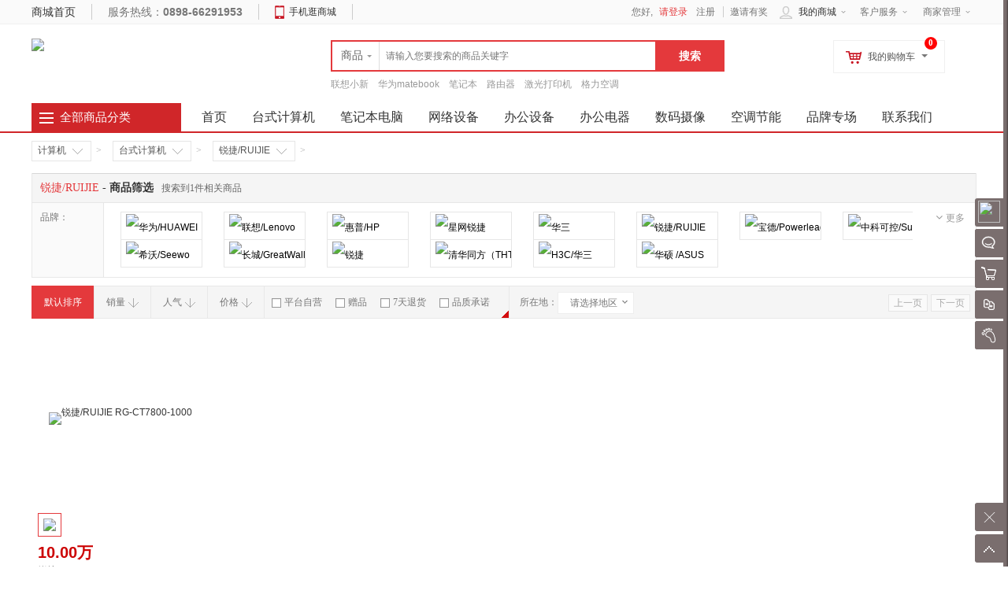

--- FILE ---
content_type: text/html; charset=UTF-8
request_url: https://www.fhd163.com/list-4474-0-0-0-0-0-0-0-0-0.html
body_size: 34771
content:
<!doctype html>
<html lang="zh">
<head>
<meta http-equiv="Content-Type" content="text/html; charset=UTF-8">
<title>飞恒达商城 - 锐捷/RUIJIE</title>
<meta name="keywords" content="飞恒达商城" />
<meta name="description" content="飞恒达商城" />
<meta name="author" content="ShopWT">
<meta name="copyright" content="ShopWT Inc. All Rights Reserved">
<meta name="renderer" content="webkit">
<meta name="renderer" content="ie-stand">
<link rel="shortcut icon" href="https://www.fhd163.com/favicon.ico" />
<link href="https://www.fhd163.com/templets/shopwt/css/common.css" rel="stylesheet" type="text/css">
<link href="https://www.fhd163.com/templets/shopwt/css/header.css" rel="stylesheet" type="text/css">
<link href="https://www.fhd163.com/templets/shopwt/css/font-awesome/css/font-awesome.min.css" rel="stylesheet" />
<!--[if lt IE 9]>
      <script src="https://www.fhd163.com/system/static/js/html5shiv.js"></script>
      <script src="https://www.fhd163.com/system/static/js/respond.min.js"></script>
<![endif]-->
<script>
var PRICE_FORMAT = '&yen;%s';var COOKIE_PRE = '77E4_';var _CHARSET = 'utf-8';var LOGIN_SITE_URL = 'https://www.fhd163.com/home';var MEMBER_SITE_URL = 'https://www.fhd163.com/home';var SITEURL = 'https://www.fhd163.com';var BASE_SITE_URL = 'https://www.fhd163.com';var STATIC_SITE_URL = 'https://www.fhd163.com/system/static';var STATIC_SITE_URL = 'https://www.fhd163.com/system/static';var SHOP_TEMPLATES_URL = 'https://www.fhd163.com/templets/shopwt';
</script>
<script src="https://www.fhd163.com/system/static/js/jquery.min.js"></script>
<script src="https://www.fhd163.com/system/static/js/common.js" charset="utf-8"></script>
<script src="https://www.fhd163.com/system/static/js/fun.min.js" charset="utf-8"></script>
<script src="https://www.fhd163.com/system/static/js/jquery-ui/jquery.ui.js"></script>
<script src="https://www.fhd163.com/system/static/js/jquery.validation.min.js"></script>
<script src="https://www.fhd163.com/system/static/js/dialog/dialog.js" id="wt_dialog" charset="utf-8"></script>
<script src="https://www.fhd163.com/system/static/js/jquery.scrollLoading-min.js" charset="utf-8"></script>
<script type="text/javascript">
$(function(){
$("img[rel='lazy']").scrollLoading();
	$(".category ul.menu").find("li").each(
		function() {
			$(this).hover(
				function() {
				    var cat_id = $(this).attr("cat_id");
					var menu = $(this).find("div[cat_menu_id='"+cat_id+"']");
					menu.show();
					$(this).addClass("hover");					
					var menu_height = menu.height();
					if (menu_height < 60) menu.height(80);
					menu_height = menu.height();
					var li_top = $(this).position().top;
					$(menu).css("top",-li_top + 37);
				},
				function() {
					$(this).removeClass("hover");
				    var cat_id = $(this).attr("cat_id");
					$(this).find("div[cat_menu_id='"+cat_id+"']").hide();
				}
			);
		}
	);
	$(".head-my-menu dl").hover(function() {
		$(this).addClass("hover");
	},
	function() {
		$(this).removeClass("hover");
	});
	$('.head-my-menu .my-cart').mouseover(function(){
		load_cart_information();
		$(this).unbind('mouseover');
	});
    
	$('#button').click(function(){
	    if ($('#keyword').val() == '') {
		    if ($('#keyword').attr('data-value') == '') {
			    return false
			} else {
				window.location.href="https://www.fhd163.com/index.php?w=search&t=index&keyword="+$('#keyword').attr('data-value');
			    return false;
			}
	    }
	});
	$(".search-m").hover(null,
	function() {
		$('#search-tips').hide();
	});
	$('#keyword').focus(function(){
		if($('#search_wt').val()=='search') {
			$('#search-tips').show();
		} else {
			$('#search-tips').hide();
		}
		}).autocomplete({
        source: function (request, response) {
            $.getJSON('https://www.fhd163.com/index.php?w=search&t=auto_complete', request, function (data, status, xhr) {
                $('#top_search_box > ul').unwrap();
                response(data);
                if (status == 'success') {
                    $('#search-tips').hide();
                    $(".search-m").unbind('mouseover');
                    $('body > ul:last').wrap("<div id='top_search_box'></div>").css({'zIndex':'1000','width':'362px'});
                }
            });
       },
		select: function(ev,ui) {
			$('#keyword').val(ui.item.label);
			$('#head_search_form').submit();
		}
	});
	$('#search-his-del').on('click',function(){$.cookie('77E4_his_sh',null,{path:'/'});$('#search-history-list').empty();});
});
</script>	
</head>
<body>
<div id="append_parent"></div>
<div id="ajaxwaitid"></div>
<div id="vToolbar" class="wt-appbar">
  <div class="wt-appbar-tabs" id="siteslidebar">
        <div class="user ta_delay" wttype="a-barLoginBox">
      <div class="avatar"><img src="https://www.fhd163.com/system/upfiles/shop/common/loading.gif" data-url="https://www.fhd163.com/system/upfiles/shop/common/default_user_portrait.gif" rel="lazy" /></div>
      <p>请登录</p>
    </div>
        <ul class="tools">
             <li><a href="https://wpa.qq.com/msgrd?v=3&amp;uin=339133136&amp;site=qq&amp;menu=yes" target="_blank" id="chat_show_user" class="chat ta_delay"><div class="tools_img"></div><span>QQ客服</span><i id="new_msg" class="new_msg" style="display:none;"></i></a></li>
                 <li><a href="javascript:void(0);" id="rtoolbar_cart" class="cart ta_delay"><div class="tools_img"></div><span>购物车</span><i id="rtoobar_cart_count" class="new_msg" style="display:none;"></i></a></li>
                  <li><a href="javascript:void(0);" id="compare" class="compare ta_delay"><div class="tools_img"></div><span>对比</span></a></li>
            <li><a href="https://www.fhd163.com/index.php?w=member_goodsbrowse&t=list" class="track ta_delay"><div class="tools_img"></div><span>我的足迹</span></a></li>
    </ul>
    <div class="content-box" id="content-compare">
      <div class="top">
        <h3>商品对比</h3>
        <a href="javascript:void(0);" class="close" title="隐藏"></a></div>
      <div id="comparelist"></div>
    </div>
    <div class="content-box" id="content-cart">
      <div class="top">
        <h3>我的购物车</h3>
        <a href="javascript:void(0);" class="close" title="隐藏"></a></div>
      <div id="rtoolbar_cartlist"></div>
    </div>
    <a id="activator" href="javascript:void(0);" class="wt-appbar-hide"></a>
	<a id="gotop" href="javascript:void(0);" class="wt-appbar-gotop"></a>
	</div>
  <div class="wt-hidebar" id="wtHideBar">
    <div class="wt-hidebar-bg">
            <div class="user-avatar"><img src="https://www.fhd163.com/system/upfiles/shop/common/loading.gif" data-url="https://www.fhd163.com/system/upfiles/shop/common/loading.gif" data-url="https://www.fhd163.com/system/upfiles/shop/common/default_user_portrait.gif" rel="lazy"/></div>
            <div class="frame"></div>
      <div class="show"></div>
  </div>
</div>
</div>
<div class="wt-topbar w">
  <div class="topbar wrapper">
    <div class="service fl">
            <div class="home"><a href="https://www.fhd163.com" title="飞恒达商城" target="_self">商城首页</a></div>
            <div class="tel">服务热线：<b>0898-66291953</b></div>
      <div class="m-mx"> <span><i></i><a href="https://www.fhd163.com/mobile">手机逛商城</a></span>
        <div>
                    <dl class="down_app">
            <dd>
              <div class="qrcode"><img src="https://www.fhd163.com/system/upfiles/shop/common/loading.gif" data-url="https://www.fhd163.com/system/upfiles/shop/common/code_app.png" width="120" height="120" rel="lazy" /></div>
              <div class="hint">
                <h4>扫一扫逛商城</h4>
                </div>
              <div class="addurl">
                                              </div>
            </dd>
          </dl>
                  </div>
      </div>
      <div class="left">
      <div id="TopCity"></div>
      </div>
    </div>
    <div class="right-menu">
      <dl>
        <dt>客户服务<i></i></dt>
        <dd>
          <ul>
            <li><a href="https://www.fhd163.com/help-cate-2-0.html">帮助中心</a></li>
            <li><a href="https://www.fhd163.com/help-cate-5-0.html">售后服务</a></li>
            <li><a href="https://www.fhd163.com/help-cate-6-0.html">客服中心</a></li>
          </ul>
        </dd>
      </dl>
      <dl>
        <dt><a href="https://www.fhd163.com/index.php?w=show_joinin&t=index" title="商家管理">商家管理</a><i></i></dt>
        <dd>
          <ul>
		    <li><a href="https://www.fhd163.com/index.php?w=show_joinin&t=index" title="招商入驻">招商入驻</a></li>
            <li><a href="https://www.fhd163.com/seller/index.php?w=seller_login&t=show_login" target="_blank" title="商家登录">商家登录</a></li>
          </ul>
	 </dd>
      </dl>
          </div>
    <div class="head-user-mall">
    <dl class="my-mall">
        <dt><span class="ico"></span><a href="https://www.fhd163.com/index.php?w=member&t=home" title="我的商城">我的商城</a><i class="arrow"></i></dt>
        <dd>
          <div class="my-top-menu">
            <ul>
              <li><a href="https://www.fhd163.com/home/index.php?w=member_message&t=message">站内消息(<span>0</span>)</a></li>
              <li><a href="https://www.fhd163.com/index.php?w=member_order&t=index" class="arrow">我的订单<i></i></a></li>
              <li><a href="https://www.fhd163.com/index.php?w=member_consult&t=my_consult">咨询回复(<span id="member_consult">0</span>)</a></li>
              <li><a href="https://www.fhd163.com/index.php?w=member_favorite_goods&t=fglist" class="arrow">我的收藏<i></i></a></li>
                            <li><a href="https://www.fhd163.com/home/index.php?w=member_voucher&t=index">代金券(<span id="member_voucher">0</span>)</a></li>
                                          <li><a href="https://www.fhd163.com/home/index.php?w=member_points&t=index" class="arrow">我的积分<i></i></a></li>
                          </ul>
          </div>
          <div class="my-history">
            <div class="part-title">
              <h4>最近浏览的商品</h4>
              <span style="float:right;"><a href="https://www.fhd163.com/index.php?w=member_goodsbrowse&t=list">全部浏览历史</a></span> </div>
            <ul>
              <li class="no-goods"><img class="loading" src="https://www.fhd163.com/templets/shopwt/images/loading.gif" /></li>
            </ul>
          </div>
        </dd>
      </dl>
    </div>
    <div class="user-entry">
      您好,       <span class="wr"><a class="login" href="https://www.fhd163.com/home/index.php?w=login&t=index">请登录</a> <a href="https://www.fhd163.com/home/index.php?w=login&t=register">注册</a></span>
            <span><a href="https://www.fhd163.com/index.php?w=invite">邀请有奖</a></span>
    </div>
  </div>
</div>
<script type="text/javascript">
var getcity = '全国';
//登录开关
var connect_qq = "0";
var connect_sn = "0";
var connect_wx = "0";
var connect_wx_appid = "1";

$(function() {
	if (($.cookie("wt0"))) {
		tCity = $.cookie("wt0").split(',');
		$("#tbarea").html(tCity[2]);
	} else {
		$("#tbarea").html(getcity);
	}
	$('#gotop').click(function(){
	        $('html, body').animate({
	            scrollTop: 0
	        }, 500);
	});
	var wtkey = getCookie('wtkey');
		if(wtkey){
		$("#top-banner").hide();
		} else {
			$("#top-banner").slideDown(800);
			}
		$("#top-banner .close").click(function(){
			setCookie('wtkey','yes',1);
			$("#top-banner").hide();
	});
		$(".head-user-mall dl").hover(function() {
			$(this).addClass("hover");
		},
		function() {
			$(this).removeClass("hover");
		});
		$('.head-user-mall .my-mall').mouseover(function(){
			load_history_information();
			$(this).unbind('mouseover');
		});
	
		$('#activator').click(function() {
			$('#content-cart').animate({'right': '-250px'});
			$('#content-compare').animate({'right': '-250px'});
			$('#vToolbar').animate({'right': '-60px'}, 300,
			function() {
				$('#wtHideBar').animate({'right': '59px'},	300);
			});
	        $('div[wttype^="bar"]').hide();
		});
		$('#wtHideBar').click(function() {
			$('#wtHideBar').animate({
				'right': '-86px'
			},
			300,
			function() {
				$('#content-cart').animate({'right': '-250px'});
				$('#content-compare').animate({'right': '-250px'});
				$('#vToolbar').animate({'right': '6px'},300);
			});
		});
    $("#compare").click(function(){
    	if ($("#content-compare").css('right') == '-250px') {
 		   loadCompare(false);
 		   $('#content-cart').animate({'right': '-250px'});
  		   $("#content-compare").animate({right:'0px'});
    	} else {
    		$(".close").click();
    		$(".chat-list").css("display",'none');
        }
	});
    $("#rtoolbar_cart").click(function(){
        if ($("#content-cart").css('right') == '-250px') {
         	$('#content-compare').animate({'right': '-250px'});
    		$("#content-cart").animate({right:'0px'});
    		if (!$("#rtoolbar_cartlist").html()) {
    			$("#rtoolbar_cartlist").load('https://www.fhd163.com/index.php?w=cart&t=ajax_load&type=html');
    		}
        } else {
        	$(".close").click();
        	$(".chat-list").css("display",'none');
        }
	});
	$(".close").click(function(){
		$(".content-box").animate({right:'-250px'});
      });

	$(".right-menu dl").hover(function() {
		$(this).addClass("hover");
	},
	function() {
		$(this).removeClass("hover");
	});

    // 右侧bar用户信息
    $('div[wttype="a-barUserInfo"]').click(function(){
        $('div[wttype="barUserInfo"]').toggle();
    });
    // 右侧bar登录
    $('div[wttype="a-barLoginBox"]').click(function(){
		$.show_wt_login();
    });
    $('a[wttype="close-barLoginBox"]').click(function(){
        $('div[wttype="barLoginBox"]').toggle();
    });
        });
	
(function() {
	var ReplaceTpl = function(str, o, regexp) {
		return str.replace(regexp || /\\?\{([^{}]+)\}/g, function(match, name) {
			return (o[name] === undefined) ? '' : o[name];
		});
	};
	$.ReplaceTpl = ReplaceTpl;
	String.prototype.wtReplaceTpl = function(option) {
		return ReplaceTpl(this, option);
	};
})();
window.ShopWT = {},
    ["Array", "Object", "Function", "String", "Number", "Date", "Boolean", "regexp"].forEach(function(e) {
        ShopWT["is" + e] = function(t) {
            return jQuery.type(t) === e.toLowerCase()
        }
    }),
    jQuery.extend(ShopWT, {
        isEmpty: function(e) {
            return ShopWT.isBoolean(e) ? !e: null == e ? !0 : ShopWT.isNumber(e) ? 0 >= e: ShopWT.isArray(e) || ShopWT.isString(e) || e instanceof jQuery ? 0 === e.length: 0 === Object.keys(e).length
        },
    });
var topMyCity = function($) {
    "use strict";
    var areaUrl = SITEURL + '/index.php?w=index&t=area_list&area_id=0';
    var $element = {};
    var tmpl = '<a href="javascript:;" class="area"><span class="icon-map-marker"></span><span id="shortCutAreaName" title="{areaName}" data-id="{areaId}">{areaName}</span> <i></i></a>'
    function _init() {
        $element.TopCity = $("#TopCity");
        _getAreaList();
        "MjJTaG9wTkMySW5jMjIy";
    }
    function _getAreaIdByCookie() {
        return $.cookie("wt0");
    }
    function _setAreaIdByCookie(value) {
        return $.cookie("wt0", value, {
            expires: 30,
            path: '/'
        });
    }
    function _getAreaList() {
        $.getJSON(areaUrl, function(data) {
            if (data.code == "200") {
                _buildElement(data.data.areaList)
            }
        })
    }
    function _buildElement(data) {
        var myCookie = _getAreaIdByCookie(),
            myCity = !ShopWT.isEmpty(myCookie) ? myCookie.split(",") : "";
        var a = $.map(data, function(n, index) {
		//5.3	
		if (ShopWT.isEmpty($.cookie("wt0"))){
			$.each(data,function(i){
				if(getcity == this.areaName){	
						$.cookie("wt0", [this.areaId, this.areaDeep, this.areaName].join(","), {
						expires: 30,
						path: '/'
					});
				}
			});
		}
            return '<div class="item"><a href="javascript:;" data-deep="' + n.areaDeep + '" data-id="' + n.areaId + '" class="' +
                ((myCity.length && n.areaId == myCity[0]) ? "selected" : "") + '">' + n.areaName + '</a></div>';
        });
 if (a.length) {
            a.splice(0, 0, '<div class="item"><a href="javascript:;" data-deep="1" data-id="0" class="">全国</a></div>');
        	}
        $element.TopCity
            .append(tmpl.wtReplaceTpl(myCity ? {
                areaId: myCity[0],
                areaName: myCity[2]
            } : {
                areaId: 0,
                areaName: getcity
            }))
            .append(
                a.length ? '<div id="shortCutAreaList" class="area-list">' + a.join('') + '</div>' : '');
    }
	
	//更换当前URL
	function changeURLPar(destiny, par, par_value){
		var pattern = par+'=([^&]*)';
		var replaceText = par+'='+par_value;
		if (destiny.match(pattern)){
			var tmp = '/\\'+par+'=[^&]*/';
			tmp = destiny.replace(eval(tmp), replaceText);
			return (tmp);
		} else {
			if (destiny.match('[\?]')) {
				return destiny+'&'+ replaceText;
			} else {
				return destiny+'?'+replaceText;
			}
		}
		return destiny+'\n'+par+'\n'+par_value;
	} 

    function bindEvents() {
        $element.TopCity.on("click", "a[data-id]", function() {
            var $this = $(this);
            $("#shortCutAreaList a").removeClass("selected");
            $this.addClass("selected");
            $("#shortCutAreaName")
                .html($this.html())
                .attr({
                    title: $this.html(),
                    "data-id": $this.data("id") ? $this.data("id") : 0
                });
            //修改cookie
            _setAreaIdByCookie([$this.data("id"), $this.data("deep"), $this.html()].join(","));
			$('.region').html("请选择地区");
			$.cookie('dregion', '', { expires: -1 });
			var geturl = changeURLPar(window.location.href, 'area_id', $this.data("id"));
            location.replace(geturl);
			//location.reload(geturl);
        })
    }

    return {
        init: function() {
            _init();
            bindEvents();
        },
        getAreaIdByCookie: _getAreaIdByCookie
    };
}(jQuery);
$(function() {
	topMyCity.init();

 });
</script><div class="header-box">
  <header class="wt-head wrapper">
    <h1 class="site-logo"><a title="飞恒达商城" href="https://www.fhd163.com"><img src="https://www.fhd163.com/system/upfiles/shop/common/06775995628376796.png" class="pngFix"></a></h1>
    <div class="logo-banner"><a href='' title='顶部logo边广告'><img style='width:100px;height:70px' border='0' src='https://www.fhd163.com/system/upfiles/shop/common/loading.gif' data-url='https://www.fhd163.com/system/upfiles/shop/shopwt/shopwt-l-100-70.gif' alt='' rel='lazy' /></a></div>
    <div class="wt-head-search">
      <div class="search-m" id="search-m">
     <div id="search">
          <ul class="tab">
            <li w="search" class="current"><span>商品</span><i class="arrow"></i></li>
            <li w="store"><span>店铺</span></li>
          </ul>
        </div>

        <form action="https://www.fhd163.com" method="get" class="search-form" id="head_search_form">
          <input name="w" id="search_wt" value="search" type="hidden">
                    <input name="keyword" id="keyword" type="text" class="input-text" value="" maxlength="60" x-webkit-speech lang="zh-CN" onwebkitspeechchange="foo()" placeholder="请输入您要搜索的商品关键字" data-value="" x-webkit-grammar="builtin:search" autocomplete="off" />
          <input type="submit" id="button" value="搜索" class="search-submit">
        </form>
        <div class="search-tips" id="search-tips">
          <div class="search-history">
            <div class="title">历史纪录<a href="javascript:void(0);" id="search-his-del">清除</a></div>
            <ul id="search-history-list">
                          </ul>
          </div>
          <div class="search-hot">
            <div class="title">热门搜索...</div>
            <ul>
                          </ul>
          </div>
        </div>
      </div>
      <div class="keyword">
        <ul>
                    <li><a href="https://www.fhd163.com/index.php?w=search&t=index&keyword=%E8%81%94%E6%83%B3%E5%B0%8F%E6%96%B0">联想小新</a></li>
                    <li><a href="https://www.fhd163.com/index.php?w=search&t=index&keyword=%E5%8D%8E%E4%B8%BAmatebook">华为matebook</a></li>
                    <li><a href="https://www.fhd163.com/index.php?w=search&t=index&keyword=%E7%AC%94%E8%AE%B0%E6%9C%AC">笔记本</a></li>
                    <li><a href="https://www.fhd163.com/index.php?w=search&t=index&keyword=%E8%B7%AF%E7%94%B1%E5%99%A8">路由器</a></li>
                    <li><a href="https://www.fhd163.com/index.php?w=search&t=index&keyword=%E6%BF%80%E5%85%89%E6%89%93%E5%8D%B0%E6%9C%BA">激光打印机</a></li>
                    <li><a href="https://www.fhd163.com/index.php?w=search&t=index&keyword=%E6%A0%BC%E5%8A%9B%E7%A9%BA%E8%B0%83">格力空调</a></li>
                  </ul>
      </div>
    </div>
    <div class="head-my-menu">
      <dl class="my-cart">
        <div class="addcart-goods-num">0</div>
        <dt><span class="ico"></span>我的购物车<i class="arrow"></i></dt>
        <dd>
          <div class="sub-title">
            <h4>最新加入的商品</h4>
          </div>
          <div class="incart-goods-box">
            <div class="incart-goods"> <img class="loading" src="https://www.fhd163.com/templets/shopwt/images/loading.gif" /> </div>
          </div>
          <div class="checkout"> <span class="total-price">共<i>0</i>种商品</span><a href="https://www.fhd163.com/index.php?w=cart" class="btn-cart">去购物车结算</a> </div>
        </dd>
      </dl>
    </div>
  </header>
</div>
<nav class="wt-nav ">
  <div class="wrapper">
    <div class="category-nav">
      
<div class="title"><i></i>
  <h3><a href="https://www.fhd163.com/category.html">全部商品分类</a></h3>
</div>
<div class="category">
  <ul class="menu">
        
	    <li cat_id="3650" class="odd" >

      <div class="class"><span class="arrow"></span>
                                    <h4><a href="https://www.fhd163.com/list-3650-0-0-0-0-0-0-0-0-0.html">计算机</a></h4>
	               </div>
      <div class="sub-class" cat_menu_id="3650">
        <div class="sub-class-content">
          <div class="recommend-class">
                                    <span><a href="https://www.fhd163.com/list-4458-0-0-0-0-0-0-0-0-0.html" title="华三/H3C">华三/H3C</a></span>
                        <span><a href="https://www.fhd163.com/list-3657-0-0-0-0-0-0-0-0-0.html" title="长城/GreatWall">长城/GreatWall</a></span>
                        <span><a href="https://www.fhd163.com/list-4459-0-0-0-0-0-0-0-0-0.html" title="华三/H3C">华三/H3C</a></span>
                        <span><a href="https://www.fhd163.com/list-3699-0-0-0-0-0-0-0-0-0.html" title="华三/H3C">华三/H3C</a></span>
                                  </div>
                    		          <dl>
            <dt>
                           <h3><a href="https://www.fhd163.com/list-3651-0-0-0-0-0-0-0-0-0.html">台式计算机</a></h3>
                          </dt>
            <dd class="goods-class">
                            				              <a href="https://www.fhd163.com/list-4458-0-0-0-0-0-0-0-0-0.html">华三/H3C</a>
              				              <a href="https://www.fhd163.com/list-4470-0-0-0-0-0-0-0-0-0.html">中科可控/SuMa</a>
              				              <a href="https://www.fhd163.com/list-4471-0-0-0-0-0-0-0-0-0.html">紫光/unis</a>
              				              <a href="https://www.fhd163.com/list-4472-0-0-0-0-0-0-0-0-0.html">紫光/unis</a>
              				              <a href="https://www.fhd163.com/list-4473-0-0-0-0-0-0-0-0-0.html">宝德/Powerleader</a>
              				              <a href="https://www.fhd163.com/list-4474-0-0-0-0-0-0-0-0-0.html">锐捷/RUIJIE</a>
              				              <a href="https://www.fhd163.com/list-4511-0-0-0-0-0-0-0-0-0.html">海康威视/HIKVISION</a>
              				              <a href="https://www.fhd163.com/list-4573-0-0-0-0-0-0-0-0-0.html">星网锐捷</a>
              				              <a href="https://www.fhd163.com/list-4574-0-0-0-0-0-0-0-0-0.html">海尔/Haier</a>
              				              <a href="https://www.fhd163.com/list-4575-0-0-0-0-0-0-0-0-0.html">浪潮/INSPUR</a>
              				              <a href="https://www.fhd163.com/list-4595-0-0-0-0-0-0-0-0-0.html">希沃/seewo</a>
              				              <a href="https://www.fhd163.com/list-4600-0-0-0-0-0-0-0-0-0.html">MAXHUB</a>
              				              <a href="https://www.fhd163.com/list-3652-0-0-0-0-0-0-0-0-0.html">联想/LENOVO</a>
              				              <a href="https://www.fhd163.com/list-3653-0-0-0-0-0-0-0-0-0.html">惠普/HP</a>
              				              <a href="https://www.fhd163.com/list-3654-0-0-0-0-0-0-0-0-0.html">戴尔/DELL</a>
              				              <a href="https://www.fhd163.com/list-3655-0-0-0-0-0-0-0-0-0.html">清华同方/THTF</a>
              				              <a href="https://www.fhd163.com/list-3656-0-0-0-0-0-0-0-0-0.html">华硕/ASUS</a>
              				              <a href="https://www.fhd163.com/list-3657-0-0-0-0-0-0-0-0-0.html">长城/GreatWall</a>
              				              <a href="https://www.fhd163.com/list-3658-0-0-0-0-0-0-0-0-0.html">宏碁/ACER</a>
              				              <a href="https://www.fhd163.com/list-3659-0-0-0-0-0-0-0-0-0.html">联想/ThinkPad</a>
              				              <a href="https://www.fhd163.com/list-4437-0-0-0-0-0-0-0-0-0.html">华为/Huawei</a>
                                        </dd>
          </dl>
          		          <dl>
            <dt>
                           <h3><a href="https://www.fhd163.com/list-3661-0-0-0-0-0-0-0-0-0.html">笔记本电脑</a></h3>
                          </dt>
            <dd class="goods-class">
                            				              <a href="https://www.fhd163.com/list-4439-0-0-0-0-0-0-0-0-0.html">微软/Microsoft</a>
              				              <a href="https://www.fhd163.com/list-4484-0-0-0-0-0-0-0-0-0.html">紫光/unis</a>
              				              <a href="https://www.fhd163.com/list-4586-0-0-0-0-0-0-0-0-0.html">MAXHUB</a>
              				              <a href="https://www.fhd163.com/list-4587-0-0-0-0-0-0-0-0-0.html">长城/GreatWall</a>
              				              <a href="https://www.fhd163.com/list-4588-0-0-0-0-0-0-0-0-0.html">海尔/Haier</a>
              				              <a href="https://www.fhd163.com/list-4589-0-0-0-0-0-0-0-0-0.html">中科可控/SuMa</a>
              				              <a href="https://www.fhd163.com/list-3662-0-0-0-0-0-0-0-0-0.html">惠普/HP</a>
              				              <a href="https://www.fhd163.com/list-3663-0-0-0-0-0-0-0-0-0.html">联想/LENOVO</a>
              				              <a href="https://www.fhd163.com/list-3664-0-0-0-0-0-0-0-0-0.html">华硕/ASUS</a>
              				              <a href="https://www.fhd163.com/list-3665-0-0-0-0-0-0-0-0-0.html">戴尔/DELL</a>
              				              <a href="https://www.fhd163.com/list-3666-0-0-0-0-0-0-0-0-0.html">华为/Huawei</a>
              				              <a href="https://www.fhd163.com/list-3667-0-0-0-0-0-0-0-0-0.html">联想/ThinkPad</a>
              				              <a href="https://www.fhd163.com/list-3668-0-0-0-0-0-0-0-0-0.html">三星/SAMSUNG</a>
              				              <a href="https://www.fhd163.com/list-3669-0-0-0-0-0-0-0-0-0.html">清华同方/THTF</a>
              				              <a href="https://www.fhd163.com/list-3670-0-0-0-0-0-0-0-0-0.html">宏碁/ACER</a>
              				              <a href="https://www.fhd163.com/list-3671-0-0-0-0-0-0-0-0-0.html">E人E本</a>
              				              <a href="https://www.fhd163.com/list-4459-0-0-0-0-0-0-0-0-0.html">华三/H3C</a>
                                        </dd>
          </dl>
          		          <dl>
            <dt>
                           <h3><a href="https://www.fhd163.com/list-3673-0-0-0-0-0-0-0-0-0.html">台式一体机</a></h3>
                          </dt>
            <dd class="goods-class">
                            				              <a href="https://www.fhd163.com/list-4467-0-0-0-0-0-0-0-0-0.html">希沃/seewo</a>
              				              <a href="https://www.fhd163.com/list-3674-0-0-0-0-0-0-0-0-0.html">联想/LENOVO</a>
              				              <a href="https://www.fhd163.com/list-3675-0-0-0-0-0-0-0-0-0.html">海兰</a>
              				              <a href="https://www.fhd163.com/list-3676-0-0-0-0-0-0-0-0-0.html">惠普/HP</a>
              				              <a href="https://www.fhd163.com/list-3677-0-0-0-0-0-0-0-0-0.html">戴尔/DELL</a>
              				              <a href="https://www.fhd163.com/list-3678-0-0-0-0-0-0-0-0-0.html">华硕/ASUS</a>
              				              <a href="https://www.fhd163.com/list-3679-0-0-0-0-0-0-0-0-0.html">清华同方/THTF</a>
              				              <a href="https://www.fhd163.com/list-3680-0-0-0-0-0-0-0-0-0.html">长城/GreatWall</a>
              				              <a href="https://www.fhd163.com/list-3681-0-0-0-0-0-0-0-0-0.html">宏碁/ACER</a>
              				              <a href="https://www.fhd163.com/list-4367-0-0-0-0-0-0-0-0-0.html">AOC</a>
                                        </dd>
          </dl>
          		          <dl>
            <dt>
                           <h3><a href="https://www.fhd163.com/list-3682-0-0-0-0-0-0-0-0-0.html">平板电脑</a></h3>
                          </dt>
            <dd class="goods-class">
                            				              <a href="https://www.fhd163.com/list-4468-0-0-0-0-0-0-0-0-0.html">荣耀/HONOR</a>
              				              <a href="https://www.fhd163.com/list-3683-0-0-0-0-0-0-0-0-0.html">华为/Huawei</a>
              				              <a href="https://www.fhd163.com/list-3684-0-0-0-0-0-0-0-0-0.html">三星/SAMSUNG</a>
              				              <a href="https://www.fhd163.com/list-3685-0-0-0-0-0-0-0-0-0.html">惠普/HP</a>
              				              <a href="https://www.fhd163.com/list-3686-0-0-0-0-0-0-0-0-0.html">联想/LENOVO</a>
              				              <a href="https://www.fhd163.com/list-3687-0-0-0-0-0-0-0-0-0.html">E人E本</a>
              				              <a href="https://www.fhd163.com/list-3688-0-0-0-0-0-0-0-0-0.html">华硕/ASUS</a>
              				              <a href="https://www.fhd163.com/list-3689-0-0-0-0-0-0-0-0-0.html">中柏/Jumper</a>
              				              <a href="https://www.fhd163.com/list-3690-0-0-0-0-0-0-0-0-0.html">爱立顺/aoson</a>
              				              <a href="https://www.fhd163.com/list-4451-0-0-0-0-0-0-0-0-0.html">科大讯飞/iFLYTEK</a>
                                        </dd>
          </dl>
          		          <dl>
            <dt>
                           <h3><a href="https://www.fhd163.com/list-3692-0-0-0-0-0-0-0-0-0.html">服务器</a></h3>
                          </dt>
            <dd class="goods-class">
                            				              <a href="https://www.fhd163.com/list-4611-0-0-0-0-0-0-0-0-0.html">超聚变</a>
              				              <a href="https://www.fhd163.com/list-3693-0-0-0-0-0-0-0-0-0.html">浪潮/INSPUR</a>
              				              <a href="https://www.fhd163.com/list-3694-0-0-0-0-0-0-0-0-0.html">戴尔/DELL</a>
              				              <a href="https://www.fhd163.com/list-3695-0-0-0-0-0-0-0-0-0.html">华为/Huawei</a>
              				              <a href="https://www.fhd163.com/list-3696-0-0-0-0-0-0-0-0-0.html">联想/LENOVO</a>
              				              <a href="https://www.fhd163.com/list-3697-0-0-0-0-0-0-0-0-0.html">惠普/HP</a>
              				              <a href="https://www.fhd163.com/list-3698-0-0-0-0-0-0-0-0-0.html">云宏/winhong</a>
              				              <a href="https://www.fhd163.com/list-3699-0-0-0-0-0-0-0-0-0.html">华三/H3C</a>
              				              <a href="https://www.fhd163.com/list-3700-0-0-0-0-0-0-0-0-0.html">曙光/Sugon</a>
              				              <a href="https://www.fhd163.com/list-3701-0-0-0-0-0-0-0-0-0.html">锐捷</a>
              				              <a href="https://www.fhd163.com/list-4368-0-0-0-0-0-0-0-0-0.html">绿盟/NSFOCUS</a>
              				              <a href="https://www.fhd163.com/list-4369-0-0-0-0-0-0-0-0-0.html">瑞恩</a>
                                        </dd>
          </dl>
                            </div>
        <div class="sub-class-right">
                    <div class="brands-list">
            <ul>
                            <li> <a href="https://www.fhd163.com/brand-338-0-0-0-0-0-0-0.html" title="华三">                <span>华三</span>
                </a></li>
                            <li> <a href="https://www.fhd163.com/brand-317-0-0-0-0-0-0-0.html" title="锐捷/RUIJIE">                <span>锐捷/RUIJIE</span>
                </a></li>
                            <li> <a href="https://www.fhd163.com/brand-316-0-0-0-0-0-0-0.html" title="宝德/Powerleader">                <span>宝德/Powerleader</span>
                </a></li>
                            <li> <a href="https://www.fhd163.com/brand-273-0-0-0-0-0-0-0.html" title="长城/GreatWall">                <span>长城/GreatWall</span>
                </a></li>
                            <li> <a href="https://www.fhd163.com/brand-242-0-0-0-0-0-0-0.html" title="H3C/华三">                <span>H3C/华三</span>
                </a></li>
                            <li> <a href="https://www.fhd163.com/brand-2-0-0-0-0-0-0-0.html" title="华三/H3C">                <span>华三/H3C</span>
                </a></li>
                          </ul>
          </div>
                    
          <div class="show-sales">
                    </div>
        </div>
      </div>
    </li>
    
	    <li cat_id="4527" class="even" >

      <div class="class"><span class="arrow"></span>
                                    <h4><a href="https://www.fhd163.com/list-4527-0-0-0-0-0-0-0-0-0.html">计算机配件</a></h4>
	               </div>
      <div class="sub-class" cat_menu_id="4527">
        <div class="sub-class-content">
          <div class="recommend-class">
                      </div>
                    		          <dl>
            <dt>
                           <h3><a href="https://www.fhd163.com/list-4530-0-0-0-0-0-0-0-0-0.html">U盘</a></h3>
                          </dt>
            <dd class="goods-class">
                            				              <a href="https://www.fhd163.com/list-4531-0-0-0-0-0-0-0-0-0.html">金士顿</a>
              				              <a href="https://www.fhd163.com/list-4532-0-0-0-0-0-0-0-0-0.html">闪迪</a>
                                        </dd>
          </dl>
          		          <dl>
            <dt>
                           <h3><a href="https://www.fhd163.com/list-4534-0-0-0-0-0-0-0-0-0.html">键盘</a></h3>
                          </dt>
            <dd class="goods-class">
                            				              <a href="https://www.fhd163.com/list-4535-0-0-0-0-0-0-0-0-0.html">双飞燕</a>
              				              <a href="https://www.fhd163.com/list-4536-0-0-0-0-0-0-0-0-0.html">罗技</a>
                                        </dd>
          </dl>
          		          <dl>
            <dt>
                           <h3><a href="https://www.fhd163.com/list-4537-0-0-0-0-0-0-0-0-0.html">鼠标</a></h3>
                          </dt>
            <dd class="goods-class">
                            				              <a href="https://www.fhd163.com/list-4538-0-0-0-0-0-0-0-0-0.html">双飞燕</a>
              				              <a href="https://www.fhd163.com/list-4539-0-0-0-0-0-0-0-0-0.html">罗技</a>
                                        </dd>
          </dl>
                            </div>
        <div class="sub-class-right">
                    
          <div class="show-sales">
                    </div>
        </div>
      </div>
    </li>
    
	    <li cat_id="3702" class="odd" >

      <div class="class"><span class="arrow"></span>
                                    <h4><a href="https://www.fhd163.com/list-3702-0-0-0-0-0-0-0-0-0.html">计算机网络设备</a></h4>
	               </div>
      <div class="sub-class" cat_menu_id="3702">
        <div class="sub-class-content">
          <div class="recommend-class">
                      </div>
                    		          <dl>
            <dt>
                           <h3><a href="https://www.fhd163.com/list-3703-0-0-0-0-0-0-0-0-0.html">路由器</a></h3>
                          </dt>
            <dd class="goods-class">
                            				              <a href="https://www.fhd163.com/list-3764-0-0-0-0-0-0-0-0-0.html">普联/TP-LINK</a>
              				              <a href="https://www.fhd163.com/list-3765-0-0-0-0-0-0-0-0-0.html">华为/Huawei</a>
              				              <a href="https://www.fhd163.com/list-3766-0-0-0-0-0-0-0-0-0.html">华三/H3C</a>
              				              <a href="https://www.fhd163.com/list-3767-0-0-0-0-0-0-0-0-0.html">艾泰/UTT</a>
              				              <a href="https://www.fhd163.com/list-3768-0-0-0-0-0-0-0-0-0.html">腾达/Tenda</a>
              				              <a href="https://www.fhd163.com/list-3769-0-0-0-0-0-0-0-0-0.html">飞鱼星</a>
              				              <a href="https://www.fhd163.com/list-3770-0-0-0-0-0-0-0-0-0.html">TP－LINK</a>
              				              <a href="https://www.fhd163.com/list-3771-0-0-0-0-0-0-0-0-0.html">锐捷</a>
              				              <a href="https://www.fhd163.com/list-3772-0-0-0-0-0-0-0-0-0.html">水星/MERCURY</a>
              				              <a href="https://www.fhd163.com/list-3774-0-0-0-0-0-0-0-0-0.html">磊科/netcore</a>
              				              <a href="https://www.fhd163.com/list-3775-0-0-0-0-0-0-0-0-0.html">水星/MERCURY 磊科/netcor</a>
              				              <a href="https://www.fhd163.com/list-3776-0-0-0-0-0-0-0-0-0.html">迈普/MaiPu</a>
              				              <a href="https://www.fhd163.com/list-3778-0-0-0-0-0-0-0-0-0.html">小米/MI</a>
              				              <a href="https://www.fhd163.com/list-3789-0-0-0-0-0-0-0-0-0.html">迅捷/FAST</a>
              				              <a href="https://www.fhd163.com/list-3790-0-0-0-0-0-0-0-0-0.html">友讯/D-Link</a>
              				              <a href="https://www.fhd163.com/list-4370-0-0-0-0-0-0-0-0-0.html">睿因/Wavlink</a>
                                        </dd>
          </dl>
          		          <dl>
            <dt>
                           <h3><a href="https://www.fhd163.com/list-3704-0-0-0-0-0-0-0-0-0.html">防火墙</a></h3>
                          </dt>
            <dd class="goods-class">
                            				              <a href="https://www.fhd163.com/list-3773-0-0-0-0-0-0-0-0-0.html">深信服</a>
              				              <a href="https://www.fhd163.com/list-3781-0-0-0-0-0-0-0-0-0.html">360</a>
              				              <a href="https://www.fhd163.com/list-3782-0-0-0-0-0-0-0-0-0.html">绿盟/NSFOCUS</a>
              				              <a href="https://www.fhd163.com/list-3783-0-0-0-0-0-0-0-0-0.html">安恒</a>
              				              <a href="https://www.fhd163.com/list-3784-0-0-0-0-0-0-0-0-0.html">天融信/TOPSEC</a>
              				              <a href="https://www.fhd163.com/list-3785-0-0-0-0-0-0-0-0-0.html">华三/H3C</a>
              				              <a href="https://www.fhd163.com/list-3794-0-0-0-0-0-0-0-0-0.html">普联/TP-LINK</a>
              				              <a href="https://www.fhd163.com/list-3795-0-0-0-0-0-0-0-0-0.html">网御</a>
              				              <a href="https://www.fhd163.com/list-3796-0-0-0-0-0-0-0-0-0.html">启明星辰</a>
              				              <a href="https://www.fhd163.com/list-3797-0-0-0-0-0-0-0-0-0.html">飞鱼星</a>
              				              <a href="https://www.fhd163.com/list-3798-0-0-0-0-0-0-0-0-0.html">华为/Huawei</a>
              				              <a href="https://www.fhd163.com/list-3799-0-0-0-0-0-0-0-0-0.html">亚信安全</a>
              				              <a href="https://www.fhd163.com/list-3800-0-0-0-0-0-0-0-0-0.html">锐捷</a>
              				              <a href="https://www.fhd163.com/list-3801-0-0-0-0-0-0-0-0-0.html">思科/CISCO</a>
              				              <a href="https://www.fhd163.com/list-3803-0-0-0-0-0-0-0-0-0.html">突破/TOP</a>
              				              <a href="https://www.fhd163.com/list-3804-0-0-0-0-0-0-0-0-0.html">江民</a>
              				              <a href="https://www.fhd163.com/list-4583-0-0-0-0-0-0-0-0-0.html">奇安信/QI-ANXIN</a>
              				              <a href="https://www.fhd163.com/list-4584-0-0-0-0-0-0-0-0-0.html">网御星云/leadsec</a>
                                        </dd>
          </dl>
          		          <dl>
            <dt>
                           <h3><a href="https://www.fhd163.com/list-3705-0-0-0-0-0-0-0-0-0.html">交换设备</a></h3>
                          </dt>
            <dd class="goods-class">
                            				              <a href="https://www.fhd163.com/list-3786-0-0-0-0-0-0-0-0-0.html">华三/H3C</a>
              				              <a href="https://www.fhd163.com/list-3787-0-0-0-0-0-0-0-0-0.html">华为/Huawei</a>
              				              <a href="https://www.fhd163.com/list-3788-0-0-0-0-0-0-0-0-0.html">锐捷</a>
              				              <a href="https://www.fhd163.com/list-3791-0-0-0-0-0-0-0-0-0.html">普联/TP-LINK</a>
              				              <a href="https://www.fhd163.com/list-3792-0-0-0-0-0-0-0-0-0.html">TP－LINK</a>
              				              <a href="https://www.fhd163.com/list-3793-0-0-0-0-0-0-0-0-0.html">思科/CISCO</a>
              				              <a href="https://www.fhd163.com/list-3802-0-0-0-0-0-0-0-0-0.html">信锐/SUNDRAY</a>
              				              <a href="https://www.fhd163.com/list-3805-0-0-0-0-0-0-0-0-0.html">飞鱼星</a>
              				              <a href="https://www.fhd163.com/list-3811-0-0-0-0-0-0-0-0-0.html">磊科/netcore</a>
              				              <a href="https://www.fhd163.com/list-3812-0-0-0-0-0-0-0-0-0.html">神州数码</a>
              				              <a href="https://www.fhd163.com/list-3813-0-0-0-0-0-0-0-0-0.html">友讯/D-Link</a>
                                        </dd>
          </dl>
          		          <dl>
            <dt>
                           <h3><a href="https://www.fhd163.com/list-4556-0-0-0-0-0-0-0-0-0.html">网线</a></h3>
                          </dt>
            <dd class="goods-class">
                          </dd>
          </dl>
                            </div>
        <div class="sub-class-right">
                    <div class="brands-list">
            <ul>
                            <li> <a href="https://www.fhd163.com/brand-346-0-0-0-0-0-0-0.html" title="丰润达">                <span>丰润达</span>
                </a></li>
                          </ul>
          </div>
                    
          <div class="show-sales">
                    </div>
        </div>
      </div>
    </li>
    
	    <li cat_id="3706" class="even" >

      <div class="class"><span class="arrow"></span>
                                    <h4><a href="https://www.fhd163.com/list-3706-0-0-0-0-0-0-0-0-0.html">办公设备</a></h4>
	               </div>
      <div class="sub-class" cat_menu_id="3706">
        <div class="sub-class-content">
          <div class="recommend-class">
                                    <span><a href="https://www.fhd163.com/list-3907-0-0-0-0-0-0-0-0-0.html" title="英士">英士</a></span>
                        <span><a href="https://www.fhd163.com/list-4375-0-0-0-0-0-0-0-0-0.html" title="佳能/CANON">佳能/CANON</a></span>
                                  </div>
                    		          <dl>
            <dt>
                           <h3><a href="https://www.fhd163.com/list-4398-0-0-0-0-0-0-0-0-0.html">液晶显示器</a></h3>
                          </dt>
            <dd class="goods-class">
                            				              <a href="https://www.fhd163.com/list-4404-0-0-0-0-0-0-0-0-0.html">爱普生/EPSON</a>
              				              <a href="https://www.fhd163.com/list-4424-0-0-0-0-0-0-0-0-0.html">戴尔/DELL</a>
              				              <a href="https://www.fhd163.com/list-4434-0-0-0-0-0-0-0-0-0.html">惠普/HP</a>
              				              <a href="https://www.fhd163.com/list-4438-0-0-0-0-0-0-0-0-0.html">华为/HUAWEI</a>
              				              <a href="https://www.fhd163.com/list-4448-0-0-0-0-0-0-0-0-0.html">飞利浦/PHILIPS</a>
              				              <a href="https://www.fhd163.com/list-4450-0-0-0-0-0-0-0-0-0.html">AOC</a>
              				              <a href="https://www.fhd163.com/list-4452-0-0-0-0-0-0-0-0-0.html">联想/Lenovo</a>
                                        </dd>
          </dl>
          		          <dl>
            <dt>
                           <h3><a href="https://www.fhd163.com/list-4399-0-0-0-0-0-0-0-0-0.html">LED显示屏</a></h3>
                          </dt>
            <dd class="goods-class">
                            				              <a href="https://www.fhd163.com/list-4405-0-0-0-0-0-0-0-0-0.html">爱普生/EPSON</a>
              				              <a href="https://www.fhd163.com/list-4431-0-0-0-0-0-0-0-0-0.html">冠捷/AOC</a>
              				              <a href="https://www.fhd163.com/list-4446-0-0-0-0-0-0-0-0-0.html">强力巨彩/QIANGLI</a>
              				              <a href="https://www.fhd163.com/list-4453-0-0-0-0-0-0-0-0-0.html">宇湾</a>
              				              <a href="https://www.fhd163.com/list-4487-0-0-0-0-0-0-0-0-0.html">艾比森/Absen</a>
              				              <a href="https://www.fhd163.com/list-4497-0-0-0-0-0-0-0-0-0.html">高科光电/GKGD</a>
              				              <a href="https://www.fhd163.com/list-4498-0-0-0-0-0-0-0-0-0.html">创维/Skyworth</a>
                                        </dd>
          </dl>
          		          <dl>
            <dt>
                           <h3><a href="https://www.fhd163.com/list-4400-0-0-0-0-0-0-0-0-0.html">触控一体机</a></h3>
                          </dt>
            <dd class="goods-class">
                            				              <a href="https://www.fhd163.com/list-4406-0-0-0-0-0-0-0-0-0.html">爱普生/EPSON</a>
              				              <a href="https://www.fhd163.com/list-4410-0-0-0-0-0-0-0-0-0.html">鸿合/HiteVision</a>
              				              <a href="https://www.fhd163.com/list-4416-0-0-0-0-0-0-0-0-0.html">MAXHUB</a>
              				              <a href="https://www.fhd163.com/list-4428-0-0-0-0-0-0-0-0-0.html">希沃/Seewo</a>
              				              <a href="https://www.fhd163.com/list-4444-0-0-0-0-0-0-0-0-0.html">华为/Huawei</a>
              				              <a href="https://www.fhd163.com/list-4449-0-0-0-0-0-0-0-0-0.html">北京文香/wenxiang</a>
              				              <a href="https://www.fhd163.com/list-4455-0-0-0-0-0-0-0-0-0.html">联想/LENOVO</a>
              				              <a href="https://www.fhd163.com/list-4495-0-0-0-0-0-0-0-0-0.html">海信/Hisense</a>
              				              <a href="https://www.fhd163.com/list-4496-0-0-0-0-0-0-0-0-0.html">皓丽/Horion</a>
                                        </dd>
          </dl>
          		          <dl>
            <dt>
                           <h3><a href="https://www.fhd163.com/list-3707-0-0-0-0-0-0-0-0-0.html">速印机</a></h3>
                          </dt>
            <dd class="goods-class">
                            				              <a href="https://www.fhd163.com/list-3806-0-0-0-0-0-0-0-0-0.html">理想/RISO</a>
              				              <a href="https://www.fhd163.com/list-3807-0-0-0-0-0-0-0-0-0.html">理光/RICOH</a>
              				              <a href="https://www.fhd163.com/list-3808-0-0-0-0-0-0-0-0-0.html">基士得耶</a>
              				              <a href="https://www.fhd163.com/list-3809-0-0-0-0-0-0-0-0-0.html">荣大</a>
              				              <a href="https://www.fhd163.com/list-3810-0-0-0-0-0-0-0-0-0.html">惠普/HP</a>
              				              <a href="https://www.fhd163.com/list-4488-0-0-0-0-0-0-0-0-0.html">迪普乐/Duplo</a>
                                        </dd>
          </dl>
          		          <dl>
            <dt>
                           <h3><a href="https://www.fhd163.com/list-3708-0-0-0-0-0-0-0-0-0.html">传真机</a></h3>
                          </dt>
            <dd class="goods-class">
                            				              <a href="https://www.fhd163.com/list-3815-0-0-0-0-0-0-0-0-0.html">兄弟/BROTHER</a>
              				              <a href="https://www.fhd163.com/list-3816-0-0-0-0-0-0-0-0-0.html">松下/Panasonic</a>
              				              <a href="https://www.fhd163.com/list-3817-0-0-0-0-0-0-0-0-0.html">佳能/CANON</a>
              				              <a href="https://www.fhd163.com/list-3818-0-0-0-0-0-0-0-0-0.html">爱普生/EPSON</a>
                                        </dd>
          </dl>
          		          <dl>
            <dt>
                           <h3><a href="https://www.fhd163.com/list-4601-0-0-0-0-0-0-0-0-0.html">A3黑白打印机</a></h3>
                          </dt>
            <dd class="goods-class">
                          </dd>
          </dl>
          		          <dl>
            <dt>
                           <h3><a href="https://www.fhd163.com/list-4602-0-0-0-0-0-0-0-0-0.html">A4黑白打印机</a></h3>
                          </dt>
            <dd class="goods-class">
                          </dd>
          </dl>
          		          <dl>
            <dt>
                           <h3><a href="https://www.fhd163.com/list-4603-0-0-0-0-0-0-0-0-0.html">A3彩色打印机</a></h3>
                          </dt>
            <dd class="goods-class">
                          </dd>
          </dl>
          		          <dl>
            <dt>
                           <h3><a href="https://www.fhd163.com/list-3711-0-0-0-0-0-0-0-0-0.html">投影仪</a></h3>
                          </dt>
            <dd class="goods-class">
                            				              <a href="https://www.fhd163.com/list-3894-0-0-0-0-0-0-0-0-0.html">索尼/SONY</a>
              				              <a href="https://www.fhd163.com/list-3895-0-0-0-0-0-0-0-0-0.html">明基/BenQ</a>
              				              <a href="https://www.fhd163.com/list-3896-0-0-0-0-0-0-0-0-0.html">爱普生/EPSON</a>
              				              <a href="https://www.fhd163.com/list-3897-0-0-0-0-0-0-0-0-0.html">松下/Panasonic</a>
              				              <a href="https://www.fhd163.com/list-3898-0-0-0-0-0-0-0-0-0.html">富可视/InFocus</a>
              				              <a href="https://www.fhd163.com/list-3899-0-0-0-0-0-0-0-0-0.html">理光/RICOH</a>
              				              <a href="https://www.fhd163.com/list-3900-0-0-0-0-0-0-0-0-0.html">夏普/Sharp</a>
              				              <a href="https://www.fhd163.com/list-3901-0-0-0-0-0-0-0-0-0.html">鸿合</a>
              				              <a href="https://www.fhd163.com/list-3902-0-0-0-0-0-0-0-0-0.html">光峰/Appotronics</a>
              				              <a href="https://www.fhd163.com/list-3903-0-0-0-0-0-0-0-0-0.html">宏碁/ACER</a>
              				              <a href="https://www.fhd163.com/list-3904-0-0-0-0-0-0-0-0-0.html">日立/HITACHI</a>
              				              <a href="https://www.fhd163.com/list-3905-0-0-0-0-0-0-0-0-0.html">索诺克/Sonnoc</a>
              				              <a href="https://www.fhd163.com/list-3906-0-0-0-0-0-0-0-0-0.html">佳能/CANON</a>
              				              <a href="https://www.fhd163.com/list-3907-0-0-0-0-0-0-0-0-0.html">英士</a>
              				              <a href="https://www.fhd163.com/list-3908-0-0-0-0-0-0-0-0-0.html">艾博德</a>
              				              <a href="https://www.fhd163.com/list-3909-0-0-0-0-0-0-0-0-0.html">奥图码/Optoma</a>
              				              <a href="https://www.fhd163.com/list-4436-0-0-0-0-0-0-0-0-0.html">极米/XGIMI</a>
              				              <a href="https://www.fhd163.com/list-4568-0-0-0-0-0-0-0-0-0.html">影源/WinMage</a>
                                        </dd>
          </dl>
          		          <dl>
            <dt>
                           <h3><a href="https://www.fhd163.com/list-4604-0-0-0-0-0-0-0-0-0.html">A4彩色打印机</a></h3>
                          </dt>
            <dd class="goods-class">
                          </dd>
          </dl>
          		          <dl>
            <dt>
                           <h3><a href="https://www.fhd163.com/list-3710-0-0-0-0-0-0-0-0-0.html">扫描仪</a></h3>
                          </dt>
            <dd class="goods-class">
                            				              <a href="https://www.fhd163.com/list-3828-0-0-0-0-0-0-0-0-0.html">富士通/FUJITSU</a>
              				              <a href="https://www.fhd163.com/list-3829-0-0-0-0-0-0-0-0-0.html">紫光/unis</a>
              				              <a href="https://www.fhd163.com/list-3831-0-0-0-0-0-0-0-0-0.html">爱普生/EPSON</a>
              				              <a href="https://www.fhd163.com/list-3832-0-0-0-0-0-0-0-0-0.html">柯达/KODAK</a>
              				              <a href="https://www.fhd163.com/list-3833-0-0-0-0-0-0-0-0-0.html">德意拍</a>
              				              <a href="https://www.fhd163.com/list-3834-0-0-0-0-0-0-0-0-0.html">佳能/CANON</a>
              				              <a href="https://www.fhd163.com/list-3835-0-0-0-0-0-0-0-0-0.html">中晶/Microtek</a>
              				              <a href="https://www.fhd163.com/list-3836-0-0-0-0-0-0-0-0-0.html">兄弟/BROTHER</a>
              				              <a href="https://www.fhd163.com/list-3837-0-0-0-0-0-0-0-0-0.html">良田(eloam)</a>
              				              <a href="https://www.fhd163.com/list-3838-0-0-0-0-0-0-0-0-0.html">方正/Founder</a>
              				              <a href="https://www.fhd163.com/list-3839-0-0-0-0-0-0-0-0-0.html">指南者</a>
              				              <a href="https://www.fhd163.com/list-3840-0-0-0-0-0-0-0-0-0.html">松下/Panasonic</a>
              				              <a href="https://www.fhd163.com/list-3841-0-0-0-0-0-0-0-0-0.html">惠普/HP</a>
              				              <a href="https://www.fhd163.com/list-3842-0-0-0-0-0-0-0-0-0.html">明基/BenQ</a>
              				              <a href="https://www.fhd163.com/list-3844-0-0-0-0-0-0-0-0-0.html">紫图</a>
              				              <a href="https://www.fhd163.com/list-3845-0-0-0-0-0-0-0-0-0.html">科密/Comet</a>
              				              <a href="https://www.fhd163.com/list-3846-0-0-0-0-0-0-0-0-0.html">哲林</a>
              				              <a href="https://www.fhd163.com/list-3847-0-0-0-0-0-0-0-0-0.html">汉王/HanWang</a>
              				              <a href="https://www.fhd163.com/list-3848-0-0-0-0-0-0-0-0-0.html">精益/Plustek</a>
              				              <a href="https://www.fhd163.com/list-3849-0-0-0-0-0-0-0-0-0.html">虹光/Avision</a>
              				              <a href="https://www.fhd163.com/list-3850-0-0-0-0-0-0-0-0-0.html">捷宇</a>
              				              <a href="https://www.fhd163.com/list-3851-0-0-0-0-0-0-0-0-0.html">富士施乐/Fuji</a>
              				              <a href="https://www.fhd163.com/list-3852-0-0-0-0-0-0-0-0-0.html">Xerox</a>
              				              <a href="https://www.fhd163.com/list-3853-0-0-0-0-0-0-0-0-0.html">成者科技/CZUR</a>
              				              <a href="https://www.fhd163.com/list-3854-0-0-0-0-0-0-0-0-0.html">安科信创</a>
              				              <a href="https://www.fhd163.com/list-3855-0-0-0-0-0-0-0-0-0.html">得实/DASCOM</a>
              				              <a href="https://www.fhd163.com/list-3856-0-0-0-0-0-0-0-0-0.html">中控/ZKTeco</a>
              				              <a href="https://www.fhd163.com/list-3857-0-0-0-0-0-0-0-0-0.html">立思辰/LANXUM</a>
              				              <a href="https://www.fhd163.com/list-3858-0-0-0-0-0-0-0-0-0.html">得意拍</a>
              				              <a href="https://www.fhd163.com/list-4482-0-0-0-0-0-0-0-0-0.html">光电通/TOEC</a>
              				              <a href="https://www.fhd163.com/list-4558-0-0-0-0-0-0-0-0-0.html">理光/RICOH</a>
              				              <a href="https://www.fhd163.com/list-4559-0-0-0-0-0-0-0-0-0.html">奔图/PANTUM</a>
              				              <a href="https://www.fhd163.com/list-4569-0-0-0-0-0-0-0-0-0.html">影源/WinMage</a>
              				              <a href="https://www.fhd163.com/list-4570-0-0-0-0-0-0-0-0-0.html">芮彩/Rightcolor</a>
              				              <a href="https://www.fhd163.com/list-4571-0-0-0-0-0-0-0-0-0.html">华高/HUAGOSCAN</a>
              				              <a href="https://www.fhd163.com/list-4572-0-0-0-0-0-0-0-0-0.html">得力/deli</a>
              				              <a href="https://www.fhd163.com/list-4599-0-0-0-0-0-0-0-0-0.html">捷宇/Joyusing</a>
              				              <a href="https://www.fhd163.com/list-4610-0-0-0-0-0-0-0-0-0.html">点易拍</a>
                                        </dd>
          </dl>
          		          <dl>
            <dt>
                           <h3><a href="https://www.fhd163.com/list-3712-0-0-0-0-0-0-0-0-0.html">不间断电源</a></h3>
                          </dt>
            <dd class="goods-class">
                            				              <a href="https://www.fhd163.com/list-3910-0-0-0-0-0-0-0-0-0.html">山特/SANTAK</a>
              				              <a href="https://www.fhd163.com/list-3911-0-0-0-0-0-0-0-0-0.html">理士/LEOCH</a>
              				              <a href="https://www.fhd163.com/list-3912-0-0-0-0-0-0-0-0-0.html">科士达/Kstar</a>
              				              <a href="https://www.fhd163.com/list-3913-0-0-0-0-0-0-0-0-0.html">爱维达/EVADA</a>
              				              <a href="https://www.fhd163.com/list-3914-0-0-0-0-0-0-0-0-0.html">科华/KELONG</a>
              				              <a href="https://www.fhd163.com/list-3915-0-0-0-0-0-0-0-0-0.html">柏克/BAYKEE</a>
              				              <a href="https://www.fhd163.com/list-3916-0-0-0-0-0-0-0-0-0.html">易事特/EAST</a>
              				              <a href="https://www.fhd163.com/list-4392-0-0-0-0-0-0-0-0-0.html">商宇/CPSY</a>
              				              <a href="https://www.fhd163.com/list-4408-0-0-0-0-0-0-0-0-0.html">华为/HUAWEI</a>
                                        </dd>
          </dl>
          		          <dl>
            <dt>
                           <h3><a href="https://www.fhd163.com/list-3709-0-0-0-0-0-0-0-0-0.html">碎纸机</a></h3>
                          </dt>
            <dd class="goods-class">
                            				              <a href="https://www.fhd163.com/list-3820-0-0-0-0-0-0-0-0-0.html">震旦/AURORA</a>
              				              <a href="https://www.fhd163.com/list-3821-0-0-0-0-0-0-0-0-0.html">科密/Comet</a>
              				              <a href="https://www.fhd163.com/list-3822-0-0-0-0-0-0-0-0-0.html">得力/deli</a>
              				              <a href="https://www.fhd163.com/list-3823-0-0-0-0-0-0-0-0-0.html">三木/SUNWOOD</a>
              				              <a href="https://www.fhd163.com/list-3824-0-0-0-0-0-0-0-0-0.html">盆景/bonsaii</a>
              				              <a href="https://www.fhd163.com/list-3825-0-0-0-0-0-0-0-0-0.html">安保信</a>
              				              <a href="https://www.fhd163.com/list-3826-0-0-0-0-0-0-0-0-0.html">齐心/COMIX</a>
              				              <a href="https://www.fhd163.com/list-3827-0-0-0-0-0-0-0-0-0.html">碎乐/Ceiro</a>
              				              <a href="https://www.fhd163.com/list-4429-0-0-0-0-0-0-0-0-0.html">金典/GOLDEN</a>
              				              <a href="https://www.fhd163.com/list-4445-0-0-0-0-0-0-0-0-0.html">汉光联创</a>
              				              <a href="https://www.fhd163.com/list-4580-0-0-0-0-0-0-0-0-0.html">歌派/GEPAD</a>
                                        </dd>
          </dl>
          		          <dl>
            <dt>
                           <h3><a href="https://www.fhd163.com/list-3714-0-0-0-0-0-0-0-0-0.html">针式打印机</a></h3>
                          </dt>
            <dd class="goods-class">
                            				              <a href="https://www.fhd163.com/list-3934-0-0-0-0-0-0-0-0-0.html">得实/DASCOM</a>
              				              <a href="https://www.fhd163.com/list-3935-0-0-0-0-0-0-0-0-0.html">爱普生/EPSON</a>
              				              <a href="https://www.fhd163.com/list-3936-0-0-0-0-0-0-0-0-0.html">富士通/FUJITSU</a>
              				              <a href="https://www.fhd163.com/list-3937-0-0-0-0-0-0-0-0-0.html">沧田</a>
              				              <a href="https://www.fhd163.com/list-3938-0-0-0-0-0-0-0-0-0.html">映美/JOLIMARK</a>
              				              <a href="https://www.fhd163.com/list-3939-0-0-0-0-0-0-0-0-0.html">标拓</a>
              				              <a href="https://www.fhd163.com/list-3940-0-0-0-0-0-0-0-0-0.html">冲电气工业株式会社</a>
              				              <a href="https://www.fhd163.com/list-3941-0-0-0-0-0-0-0-0-0.html">得力/deli</a>
              				              <a href="https://www.fhd163.com/list-3942-0-0-0-0-0-0-0-0-0.html">惠朗/Wilion</a>
              				              <a href="https://www.fhd163.com/list-3943-0-0-0-0-0-0-0-0-0.html">加普威/JIAPUWEI</a>
              				              <a href="https://www.fhd163.com/list-4371-0-0-0-0-0-0-0-0-0.html">联想/LENOVO</a>
                                        </dd>
          </dl>
          		          <dl>
            <dt>
                           <h3><a href="https://www.fhd163.com/list-3715-0-0-0-0-0-0-0-0-0.html">喷墨打印机</a></h3>
                          </dt>
            <dd class="goods-class">
                            				              <a href="https://www.fhd163.com/list-3945-0-0-0-0-0-0-0-0-0.html">佳能/CANON</a>
              				              <a href="https://www.fhd163.com/list-3946-0-0-0-0-0-0-0-0-0.html">惠普/HP</a>
              				              <a href="https://www.fhd163.com/list-3947-0-0-0-0-0-0-0-0-0.html">兄弟/BROTHER</a>
              				              <a href="https://www.fhd163.com/list-3948-0-0-0-0-0-0-0-0-0.html">/TSC</a>
              				              <a href="https://www.fhd163.com/list-3949-0-0-0-0-0-0-0-0-0.html">联想/LENOVO</a>
              				              <a href="https://www.fhd163.com/list-3950-0-0-0-0-0-0-0-0-0.html">富士通/FUJITSU</a>
              				              <a href="https://www.fhd163.com/list-3951-0-0-0-0-0-0-0-0-0.html">得实/DASCOM</a>
              				              <a href="https://www.fhd163.com/list-4372-0-0-0-0-0-0-0-0-0.html">爱普生/EPSON</a>
                                        </dd>
          </dl>
          		          <dl>
            <dt>
                           <h3><a href="https://www.fhd163.com/list-3716-0-0-0-0-0-0-0-0-0.html">证簿打印机</a></h3>
                          </dt>
            <dd class="goods-class">
                            				              <a href="https://www.fhd163.com/list-3952-0-0-0-0-0-0-0-0-0.html">得实/DASCOM</a>
              				              <a href="https://www.fhd163.com/list-3953-0-0-0-0-0-0-0-0-0.html">富士通/FUJITSU</a>
              				              <a href="https://www.fhd163.com/list-4373-0-0-0-0-0-0-0-0-0.html">爱普生/EPSON</a>
              				              <a href="https://www.fhd163.com/list-4419-0-0-0-0-0-0-0-0-0.html">标拓 (Biaotop)</a>
              				              <a href="https://www.fhd163.com/list-4433-0-0-0-0-0-0-0-0-0.html">兄弟/BROTHER</a>
                                        </dd>
          </dl>
          		          <dl>
            <dt>
                           <h3><a href="https://www.fhd163.com/list-3717-0-0-0-0-0-0-0-0-0.html">多功能一体机</a></h3>
                          </dt>
            <dd class="goods-class">
                            				              <a href="https://www.fhd163.com/list-3954-0-0-0-0-0-0-0-0-0.html">惠普/HP</a>
              				              <a href="https://www.fhd163.com/list-3955-0-0-0-0-0-0-0-0-0.html">佳能/CANON</a>
              				              <a href="https://www.fhd163.com/list-3956-0-0-0-0-0-0-0-0-0.html">兄弟/BROTHER</a>
              				              <a href="https://www.fhd163.com/list-3957-0-0-0-0-0-0-0-0-0.html">京瓷/Kyocera</a>
              				              <a href="https://www.fhd163.com/list-3958-0-0-0-0-0-0-0-0-0.html">联想/LENOVO</a>
              				              <a href="https://www.fhd163.com/list-3959-0-0-0-0-0-0-0-0-0.html">爱普生/EPSON</a>
              				              <a href="https://www.fhd163.com/list-3960-0-0-0-0-0-0-0-0-0.html">奔图/PANTUM</a>
              				              <a href="https://www.fhd163.com/list-3961-0-0-0-0-0-0-0-0-0.html">富士施乐/Fuji Xerox</a>
              				              <a href="https://www.fhd163.com/list-3962-0-0-0-0-0-0-0-0-0.html">理光/RICOH</a>
              				              <a href="https://www.fhd163.com/list-3963-0-0-0-0-0-0-0-0-0.html">震旦/AURORA</a>
              				              <a href="https://www.fhd163.com/list-3964-0-0-0-0-0-0-0-0-0.html">三星/SAMSUNG</a>
              				              <a href="https://www.fhd163.com/list-3965-0-0-0-0-0-0-0-0-0.html">松下/Panasonic</a>
              				              <a href="https://www.fhd163.com/list-3966-0-0-0-0-0-0-0-0-0.html">夏普/Sharp</a>
              				              <a href="https://www.fhd163.com/list-3967-0-0-0-0-0-0-0-0-0.html">沧田</a>
              				              <a href="https://www.fhd163.com/list-3968-0-0-0-0-0-0-0-0-0.html">利盟/LEXMARK</a>
              				              <a href="https://www.fhd163.com/list-4425-0-0-0-0-0-0-0-0-0.html">立思辰/LANXUM</a>
              				              <a href="https://www.fhd163.com/list-4447-0-0-0-0-0-0-0-0-0.html">得力/deli</a>
              				              <a href="https://www.fhd163.com/list-4457-0-0-0-0-0-0-0-0-0.html">宜联/Elean</a>
              				              <a href="https://www.fhd163.com/list-4475-0-0-0-0-0-0-0-0-0.html">汉光</a>
              				              <a href="https://www.fhd163.com/list-4481-0-0-0-0-0-0-0-0-0.html">光电通/TOEC</a>
              				              <a href="https://www.fhd163.com/list-4578-0-0-0-0-0-0-0-0-0.html">汉光联创</a>
              				              <a href="https://www.fhd163.com/list-4592-0-0-0-0-0-0-0-0-0.html">长城/GreatWall</a>
                                        </dd>
          </dl>
          		          <dl>
            <dt>
                           <h3><a href="https://www.fhd163.com/list-4374-0-0-0-0-0-0-0-0-0.html">黑白复印机</a></h3>
                          </dt>
            <dd class="goods-class">
                            				              <a href="https://www.fhd163.com/list-4375-0-0-0-0-0-0-0-0-0.html">佳能/CANON</a>
              				              <a href="https://www.fhd163.com/list-4376-0-0-0-0-0-0-0-0-0.html">京瓷/Kyocera</a>
              				              <a href="https://www.fhd163.com/list-4377-0-0-0-0-0-0-0-0-0.html">富士施乐/Fuji Xerox</a>
              				              <a href="https://www.fhd163.com/list-4378-0-0-0-0-0-0-0-0-0.html">理光/RICOH</a>
              				              <a href="https://www.fhd163.com/list-4379-0-0-0-0-0-0-0-0-0.html">惠普/HP</a>
              				              <a href="https://www.fhd163.com/list-4380-0-0-0-0-0-0-0-0-0.html">震旦/AURORA</a>
              				              <a href="https://www.fhd163.com/list-4381-0-0-0-0-0-0-0-0-0.html">汉光</a>
              				              <a href="https://www.fhd163.com/list-4382-0-0-0-0-0-0-0-0-0.html">基士得耶</a>
              				              <a href="https://www.fhd163.com/list-4383-0-0-0-0-0-0-0-0-0.html">柯尼卡美能达/KONICA MINOLT</a>
              				              <a href="https://www.fhd163.com/list-4384-0-0-0-0-0-0-0-0-0.html">夏普/Sharp</a>
              				              <a href="https://www.fhd163.com/list-4385-0-0-0-0-0-0-0-0-0.html">奔图/PANTUM</a>
              				              <a href="https://www.fhd163.com/list-4386-0-0-0-0-0-0-0-0-0.html">三星/SAMSUNG</a>
              				              <a href="https://www.fhd163.com/list-4387-0-0-0-0-0-0-0-0-0.html">爱普生/EPSON</a>
              				              <a href="https://www.fhd163.com/list-4388-0-0-0-0-0-0-0-0-0.html">联想/LENOVO</a>
              				              <a href="https://www.fhd163.com/list-4389-0-0-0-0-0-0-0-0-0.html">富士通/FUJITSU</a>
              				              <a href="https://www.fhd163.com/list-4390-0-0-0-0-0-0-0-0-0.html">新都</a>
              				              <a href="https://www.fhd163.com/list-4422-0-0-0-0-0-0-0-0-0.html">东芝/TOSHIBA</a>
              				              <a href="https://www.fhd163.com/list-4430-0-0-0-0-0-0-0-0-0.html">震旦</a>
              				              <a href="https://www.fhd163.com/list-4476-0-0-0-0-0-0-0-0-0.html">德凡DEVELOP</a>
              				              <a href="https://www.fhd163.com/list-4486-0-0-0-0-0-0-0-0-0.html">得力/deli</a>
              				              <a href="https://www.fhd163.com/list-4489-0-0-0-0-0-0-0-0-0.html">方正/Founder</a>
              				              <a href="https://www.fhd163.com/list-4494-0-0-0-0-0-0-0-0-0.html">光电通/TOEC</a>
              				              <a href="https://www.fhd163.com/list-4502-0-0-0-0-0-0-0-0-0.html">立思辰/LANXUM</a>
              				              <a href="https://www.fhd163.com/list-4560-0-0-0-0-0-0-0-0-0.html">汉光联创</a>
              				              <a href="https://www.fhd163.com/list-4561-0-0-0-0-0-0-0-0-0.html">本刻/Benchmk</a>
              				              <a href="https://www.fhd163.com/list-4562-0-0-0-0-0-0-0-0-0.html">基士得耶/GESTETNER</a>
              				              <a href="https://www.fhd163.com/list-4563-0-0-0-0-0-0-0-0-0.html">富士胶片/FUJIFILM</a>
              				              <a href="https://www.fhd163.com/list-4564-0-0-0-0-0-0-0-0-0.html">富士胶片</a>
              				              <a href="https://www.fhd163.com/list-4565-0-0-0-0-0-0-0-0-0.html">长城/GreatWall</a>
                                        </dd>
          </dl>
          		          <dl>
            <dt>
                           <h3><a href="https://www.fhd163.com/list-3718-0-0-0-0-0-0-0-0-0.html">彩色激光复印机</a></h3>
                          </dt>
            <dd class="goods-class">
                            				              <a href="https://www.fhd163.com/list-3969-0-0-0-0-0-0-0-0-0.html">佳能/CANON</a>
              				              <a href="https://www.fhd163.com/list-3970-0-0-0-0-0-0-0-0-0.html">京瓷/Kyocera</a>
              				              <a href="https://www.fhd163.com/list-3971-0-0-0-0-0-0-0-0-0.html">富士施乐/Fuji Xerox</a>
              				              <a href="https://www.fhd163.com/list-3972-0-0-0-0-0-0-0-0-0.html">理光/RICOH</a>
              				              <a href="https://www.fhd163.com/list-3973-0-0-0-0-0-0-0-0-0.html">柯尼卡美能达/KONICA MINOLT</a>
              				              <a href="https://www.fhd163.com/list-3974-0-0-0-0-0-0-0-0-0.html">夏普/Sharp</a>
              				              <a href="https://www.fhd163.com/list-3975-0-0-0-0-0-0-0-0-0.html">震旦/AURORA</a>
              				              <a href="https://www.fhd163.com/list-3976-0-0-0-0-0-0-0-0-0.html">惠普/HP</a>
              				              <a href="https://www.fhd163.com/list-3977-0-0-0-0-0-0-0-0-0.html">汉光</a>
              				              <a href="https://www.fhd163.com/list-3978-0-0-0-0-0-0-0-0-0.html">基士得耶gestetner</a>
              				              <a href="https://www.fhd163.com/list-3979-0-0-0-0-0-0-0-0-0.html">爱普生/EPSON</a>
              				              <a href="https://www.fhd163.com/list-3980-0-0-0-0-0-0-0-0-0.html">联想/LENOVO</a>
              				              <a href="https://www.fhd163.com/list-3981-0-0-0-0-0-0-0-0-0.html">新都</a>
              				              <a href="https://www.fhd163.com/list-4417-0-0-0-0-0-0-0-0-0.html">奔图（PANTUM）</a>
              				              <a href="https://www.fhd163.com/list-4421-0-0-0-0-0-0-0-0-0.html">东芝/TOSHIBA</a>
              				              <a href="https://www.fhd163.com/list-4469-0-0-0-0-0-0-0-0-0.html">立思辰/LANXUM</a>
              				              <a href="https://www.fhd163.com/list-4493-0-0-0-0-0-0-0-0-0.html">得力/deli</a>
              				              <a href="https://www.fhd163.com/list-4503-0-0-0-0-0-0-0-0-0.html">长城/GreatWall</a>
              				              <a href="https://www.fhd163.com/list-4504-0-0-0-0-0-0-0-0-0.html">德凡/DEVELOP</a>
              				              <a href="https://www.fhd163.com/list-4505-0-0-0-0-0-0-0-0-0.html">方正/Founder</a>
              				              <a href="https://www.fhd163.com/list-4510-0-0-0-0-0-0-0-0-0.html">汉光联创</a>
              				              <a href="https://www.fhd163.com/list-4577-0-0-0-0-0-0-0-0-0.html">光电通/TOEC</a>
              				              <a href="https://www.fhd163.com/list-4582-0-0-0-0-0-0-0-0-0.html">富士胶片/FUJIFILM</a>
              				              <a href="https://www.fhd163.com/list-4596-0-0-0-0-0-0-0-0-0.html">富士胶片</a>
                                        </dd>
          </dl>
          		          <dl>
            <dt>
                           <h3><a href="https://www.fhd163.com/list-3719-0-0-0-0-0-0-0-0-0.html">录音笔</a></h3>
                          </dt>
            <dd class="goods-class">
                            				              <a href="https://www.fhd163.com/list-4170-0-0-0-0-0-0-0-0-0.html">飞利浦/PHILIPS</a>
              				              <a href="https://www.fhd163.com/list-4171-0-0-0-0-0-0-0-0-0.html">爱国者/Aigo</a>
              				              <a href="https://www.fhd163.com/list-4175-0-0-0-0-0-0-0-0-0.html">索尼/SONY</a>
              				              <a href="https://www.fhd163.com/list-4427-0-0-0-0-0-0-0-0-0.html">科大讯飞/iFLYTEK</a>
                                        </dd>
          </dl>
          		          <dl>
            <dt>
                           <h3><a href="https://www.fhd163.com/list-3720-0-0-0-0-0-0-0-0-0.html">对讲机</a></h3>
                          </dt>
            <dd class="goods-class">
                            				              <a href="https://www.fhd163.com/list-4203-0-0-0-0-0-0-0-0-0.html">摩托罗拉/Motorola</a>
                                        </dd>
          </dl>
          		          <dl>
            <dt>
                           <h3><a href="https://www.fhd163.com/list-4545-0-0-0-0-0-0-0-0-0.html">翻页激光笔</a></h3>
                          </dt>
            <dd class="goods-class">
                          </dd>
          </dl>
          		          <dl>
            <dt>
                           <h3><a href="https://www.fhd163.com/list-4547-0-0-0-0-0-0-0-0-0.html">考勤机/考勤门禁</a></h3>
                          </dt>
            <dd class="goods-class">
                          </dd>
          </dl>
          		          <dl>
            <dt>
                           <h3><a href="https://www.fhd163.com/list-4546-0-0-0-0-0-0-0-0-0.html">条码打印机</a></h3>
                          </dt>
            <dd class="goods-class">
                            				              <a href="https://www.fhd163.com/list-4597-0-0-0-0-0-0-0-0-0.html">斑马/zebra</a>
                                        </dd>
          </dl>
          		          <dl>
            <dt>
                           <h3><a href="https://www.fhd163.com/list-4548-0-0-0-0-0-0-0-0-0.html">装订机</a></h3>
                          </dt>
            <dd class="goods-class">
                            				              <a href="https://www.fhd163.com/list-4567-0-0-0-0-0-0-0-0-0.html">科密</a>
              				              <a href="https://www.fhd163.com/list-4612-0-0-0-0-0-0-0-0-0.html">金典/GOLDEN</a>
              				              <a href="https://www.fhd163.com/list-4613-0-0-0-0-0-0-0-0-0.html">汇金/huijin</a>
              				              <a href="https://www.fhd163.com/list-4614-0-0-0-0-0-0-0-0-0.html">美松达/MAXOUND</a>
              				              <a href="https://www.fhd163.com/list-4615-0-0-0-0-0-0-0-0-0.html">银佳</a>
              				              <a href="https://www.fhd163.com/list-4616-0-0-0-0-0-0-0-0-0.html">美松达/MAXSOUND</a>
                                        </dd>
          </dl>
                            </div>
        <div class="sub-class-right">
                    <div class="brands-list">
            <ul>
                            <li> <a href="https://www.fhd163.com/brand-332-0-0-0-0-0-0-0.html" title="紫光">                <span>紫光</span>
                </a></li>
                            <li> <a href="https://www.fhd163.com/brand-331-0-0-0-0-0-0-0.html" title="英士">                <span>英士</span>
                </a></li>
                            <li> <a href="https://www.fhd163.com/brand-164-0-0-0-0-0-0-0.html" title="佳能/CANON">                <span>佳能/CANON</span>
                </a></li>
                            <li> <a href="https://www.fhd163.com/brand-4-0-0-0-0-0-0-0.html" title="惠普/HP"><img src="https://www.fhd163.com/system/upfiles/shop/common/loading.gif" data-url="https://www.fhd163.com/system/upfiles/shop/brand/05980390170361623_sm.jpg" rel="lazy" />                <span>惠普/HP</span>
                </a></li>
                          </ul>
          </div>
                    
          <div class="show-sales">
                    </div>
        </div>
      </div>
    </li>
    
	    <li cat_id="3721" class="odd" >

      <div class="class"><span class="arrow"></span>
                                    <h4><a href="https://www.fhd163.com/list-3721-0-0-0-0-0-0-0-0-0.html">办公电器</a></h4>
	               </div>
      <div class="sub-class" cat_menu_id="3721">
        <div class="sub-class-content">
          <div class="recommend-class">
                      </div>
                    		          <dl>
            <dt>
                           <h3><a href="https://www.fhd163.com/list-3722-0-0-0-0-0-0-0-0-0.html">电视机</a></h3>
                          </dt>
            <dd class="goods-class">
                            				              <a href="https://www.fhd163.com/list-4052-0-0-0-0-0-0-0-0-0.html">夏普/Sharp</a>
              				              <a href="https://www.fhd163.com/list-4053-0-0-0-0-0-0-0-0-0.html">三星/SAMSUNG</a>
              				              <a href="https://www.fhd163.com/list-4054-0-0-0-0-0-0-0-0-0.html">索尼/SONY</a>
              				              <a href="https://www.fhd163.com/list-4055-0-0-0-0-0-0-0-0-0.html">暴风</a>
              				              <a href="https://www.fhd163.com/list-4056-0-0-0-0-0-0-0-0-0.html">松下/Panasonic</a>
              				              <a href="https://www.fhd163.com/list-4057-0-0-0-0-0-0-0-0-0.html">先锋/Pioneer</a>
              				              <a href="https://www.fhd163.com/list-4058-0-0-0-0-0-0-0-0-0.html">山水</a>
              				              <a href="https://www.fhd163.com/list-4059-0-0-0-0-0-0-0-0-0.html">东芝/TOSHIBA</a>
              				              <a href="https://www.fhd163.com/list-4061-0-0-0-0-0-0-0-0-0.html">酷开/coocaa</a>
              				              <a href="https://www.fhd163.com/list-4062-0-0-0-0-0-0-0-0-0.html">乐华</a>
              				              <a href="https://www.fhd163.com/list-4063-0-0-0-0-0-0-0-0-0.html">风行电视</a>
              				              <a href="https://www.fhd163.com/list-4064-0-0-0-0-0-0-0-0-0.html">乐视/Letv</a>
              				              <a href="https://www.fhd163.com/list-4066-0-0-0-0-0-0-0-0-0.html">艺卓</a>
              				              <a href="https://www.fhd163.com/list-4067-0-0-0-0-0-0-0-0-0.html">创维/Skyworth</a>
              				              <a href="https://www.fhd163.com/list-4068-0-0-0-0-0-0-0-0-0.html">海信/Hisense</a>
              				              <a href="https://www.fhd163.com/list-4069-0-0-0-0-0-0-0-0-0.html">TCL</a>
              				              <a href="https://www.fhd163.com/list-4070-0-0-0-0-0-0-0-0-0.html">康佳/KONKA</a>
              				              <a href="https://www.fhd163.com/list-4071-0-0-0-0-0-0-0-0-0.html">长虹/CHANGHONG</a>
              				              <a href="https://www.fhd163.com/list-4072-0-0-0-0-0-0-0-0-0.html">海尔/Haier</a>
              				              <a href="https://www.fhd163.com/list-4073-0-0-0-0-0-0-0-0-0.html">飞利浦/PHILIPS</a>
              				              <a href="https://www.fhd163.com/list-4074-0-0-0-0-0-0-0-0-0.html">微鲸/WHALEY</a>
              				              <a href="https://www.fhd163.com/list-4075-0-0-0-0-0-0-0-0-0.html">小米/MI</a>
              				              <a href="https://www.fhd163.com/list-4076-0-0-0-0-0-0-0-0-0.html">AOC</a>
                                        </dd>
          </dl>
          		          <dl>
            <dt>
                           <h3><a href="https://www.fhd163.com/list-3723-0-0-0-0-0-0-0-0-0.html">电冰箱</a></h3>
                          </dt>
            <dd class="goods-class">
                            				              <a href="https://www.fhd163.com/list-4077-0-0-0-0-0-0-0-0-0.html">海尔/Haier</a>
              				              <a href="https://www.fhd163.com/list-4078-0-0-0-0-0-0-0-0-0.html">容声/Ronshen</a>
              				              <a href="https://www.fhd163.com/list-4079-0-0-0-0-0-0-0-0-0.html">海信/Hisense</a>
              				              <a href="https://www.fhd163.com/list-4080-0-0-0-0-0-0-0-0-0.html">美菱/Meiling</a>
              				              <a href="https://www.fhd163.com/list-4081-0-0-0-0-0-0-0-0-0.html">TCL</a>
              				              <a href="https://www.fhd163.com/list-4082-0-0-0-0-0-0-0-0-0.html">TCL   奥马/Homa</a>
              				              <a href="https://www.fhd163.com/list-4083-0-0-0-0-0-0-0-0-0.html">康佳/KONKA</a>
              				              <a href="https://www.fhd163.com/list-4084-0-0-0-0-0-0-0-0-0.html">西门子/SIEMENS</a>
              				              <a href="https://www.fhd163.com/list-4085-0-0-0-0-0-0-0-0-0.html">美的/Midea</a>
              				              <a href="https://www.fhd163.com/list-4086-0-0-0-0-0-0-0-0-0.html">博世/BOSCH</a>
              				              <a href="https://www.fhd163.com/list-4087-0-0-0-0-0-0-0-0-0.html">金松/JINSONG</a>
              				              <a href="https://www.fhd163.com/list-4088-0-0-0-0-0-0-0-0-0.html">三星/SAMSUNG</a>
              				              <a href="https://www.fhd163.com/list-4089-0-0-0-0-0-0-0-0-0.html">创维/Skyworth</a>
              				              <a href="https://www.fhd163.com/list-4090-0-0-0-0-0-0-0-0-0.html">万宝/Wanbao</a>
              				              <a href="https://www.fhd163.com/list-4091-0-0-0-0-0-0-0-0-0.html">松下/Panasonic</a>
              				              <a href="https://www.fhd163.com/list-4092-0-0-0-0-0-0-0-0-0.html">统帅/Leader</a>
              				              <a href="https://www.fhd163.com/list-4093-0-0-0-0-0-0-0-0-0.html">穗凌</a>
              				              <a href="https://www.fhd163.com/list-4094-0-0-0-0-0-0-0-0-0.html">韩电/KEG</a>
              				              <a href="https://www.fhd163.com/list-4095-0-0-0-0-0-0-0-0-0.html">格兰仕/Galanz</a>
              				              <a href="https://www.fhd163.com/list-4096-0-0-0-0-0-0-0-0-0.html">格力/GREE</a>
              				              <a href="https://www.fhd163.com/list-4097-0-0-0-0-0-0-0-0-0.html">新飞/Frestec</a>
              				              <a href="https://www.fhd163.com/list-4098-0-0-0-0-0-0-0-0-0.html">LG</a>
              				              <a href="https://www.fhd163.com/list-4099-0-0-0-0-0-0-0-0-0.html">惠而浦/WHIRLPOOL</a>
              				              <a href="https://www.fhd163.com/list-4100-0-0-0-0-0-0-0-0-0.html">帝度</a>
              				              <a href="https://www.fhd163.com/list-4101-0-0-0-0-0-0-0-0-0.html">卡萨帝</a>
              				              <a href="https://www.fhd163.com/list-4102-0-0-0-0-0-0-0-0-0.html">小吉/MINIJ</a>
              				              <a href="https://www.fhd163.com/list-4103-0-0-0-0-0-0-0-0-0.html">雪乐威/XUELEWEI</a>
              				              <a href="https://www.fhd163.com/list-4579-0-0-0-0-0-0-0-0-0.html">星星（XINGX）</a>
                                        </dd>
          </dl>
          		          <dl>
            <dt>
                           <h3><a href="https://www.fhd163.com/list-3724-0-0-0-0-0-0-0-0-0.html">除湿机</a></h3>
                          </dt>
            <dd class="goods-class">
                            				              <a href="https://www.fhd163.com/list-4042-0-0-0-0-0-0-0-0-0.html">森井/SEN</a>
              				              <a href="https://www.fhd163.com/list-4043-0-0-0-0-0-0-0-0-0.html">活仕/AusWood’s</a>
              				              <a href="https://www.fhd163.com/list-4044-0-0-0-0-0-0-0-0-0.html">RK</a>
              				              <a href="https://www.fhd163.com/list-4045-0-0-0-0-0-0-0-0-0.html">川井/CHKAWAI</a>
              				              <a href="https://www.fhd163.com/list-4046-0-0-0-0-0-0-0-0-0.html">艾莱达</a>
              				              <a href="https://www.fhd163.com/list-4423-0-0-0-0-0-0-0-0-0.html">格力/GREE</a>
                                        </dd>
          </dl>
          		          <dl>
            <dt>
                           <h3><a href="https://www.fhd163.com/list-3725-0-0-0-0-0-0-0-0-0.html">饮水机</a></h3>
                          </dt>
            <dd class="goods-class">
                            				              <a href="https://www.fhd163.com/list-4047-0-0-0-0-0-0-0-0-0.html">浪木/LANGMU</a>
              				              <a href="https://www.fhd163.com/list-4048-0-0-0-0-0-0-0-0-0.html">奥克斯/AUX</a>
              				              <a href="https://www.fhd163.com/list-4049-0-0-0-0-0-0-0-0-0.html">现代/HYUNDAI</a>
              				              <a href="https://www.fhd163.com/list-4050-0-0-0-0-0-0-0-0-0.html">美的/Midea</a>
                                        </dd>
          </dl>
                            </div>
        <div class="sub-class-right">
                    
          <div class="show-sales">
                    </div>
        </div>
      </div>
    </li>
    
	    <li cat_id="3726" class="even" >

      <div class="class"><span class="arrow"></span>
                                    <h4><a href="https://www.fhd163.com/list-3726-0-0-0-0-0-0-0-0-0.html">数码摄像</a></h4>
	               </div>
      <div class="sub-class" cat_menu_id="3726">
        <div class="sub-class-content">
          <div class="recommend-class">
                      </div>
                    		          <dl>
            <dt>
                           <h3><a href="https://www.fhd163.com/list-4544-0-0-0-0-0-0-0-0-0.html">摄像头</a></h3>
                          </dt>
            <dd class="goods-class">
                          </dd>
          </dl>
          		          <dl>
            <dt>
                           <h3><a href="https://www.fhd163.com/list-3727-0-0-0-0-0-0-0-0-0.html">照相机</a></h3>
                          </dt>
            <dd class="goods-class">
                            				              <a href="https://www.fhd163.com/list-3859-0-0-0-0-0-0-0-0-0.html">佳能/CANON</a>
              				              <a href="https://www.fhd163.com/list-3861-0-0-0-0-0-0-0-0-0.html">尼康/Nikon</a>
              				              <a href="https://www.fhd163.com/list-3862-0-0-0-0-0-0-0-0-0.html">索尼/SONY</a>
              				              <a href="https://www.fhd163.com/list-3863-0-0-0-0-0-0-0-0-0.html">柯达/KODAK</a>
              				              <a href="https://www.fhd163.com/list-3864-0-0-0-0-0-0-0-0-0.html">松下/Panasonic</a>
              				              <a href="https://www.fhd163.com/list-3865-0-0-0-0-0-0-0-0-0.html">富士/FUJIFILM</a>
              				              <a href="https://www.fhd163.com/list-3866-0-0-0-0-0-0-0-0-0.html">奥林巴斯/OLYMPUS</a>
              				              <a href="https://www.fhd163.com/list-3867-0-0-0-0-0-0-0-0-0.html">卡西欧/CASIO</a>
              				              <a href="https://www.fhd163.com/list-3868-0-0-0-0-0-0-0-0-0.html">小蚁/Yi</a>
              				              <a href="https://www.fhd163.com/list-4443-0-0-0-0-0-0-0-0-0.html">大疆/DJI</a>
                                        </dd>
          </dl>
          		          <dl>
            <dt>
                           <h3><a href="https://www.fhd163.com/list-3728-0-0-0-0-0-0-0-0-0.html">摄像机</a></h3>
                          </dt>
            <dd class="goods-class">
                            				              <a href="https://www.fhd163.com/list-3869-0-0-0-0-0-0-0-0-0.html">索尼/SONY</a>
              				              <a href="https://www.fhd163.com/list-3870-0-0-0-0-0-0-0-0-0.html">杰伟世/JVC</a>
              				              <a href="https://www.fhd163.com/list-3871-0-0-0-0-0-0-0-0-0.html">松下/Panasonic</a>
              				              <a href="https://www.fhd163.com/list-3872-0-0-0-0-0-0-0-0-0.html">佳能/CANON</a>
              				              <a href="https://www.fhd163.com/list-3873-0-0-0-0-0-0-0-0-0.html">GoPro</a>
              				              <a href="https://www.fhd163.com/list-3874-0-0-0-0-0-0-0-0-0.html">欧达</a>
              				              <a href="https://www.fhd163.com/list-4440-0-0-0-0-0-0-0-0-0.html">大疆/DJI</a>
              				              <a href="https://www.fhd163.com/list-4479-0-0-0-0-0-0-0-0-0.html">亮见</a>
                                        </dd>
          </dl>
                            </div>
        <div class="sub-class-right">
                    
          <div class="show-sales">
                    </div>
        </div>
      </div>
    </li>
    
	    <li cat_id="3729" class="odd" >

      <div class="class"><span class="arrow"></span>
                                    <h4><a href="https://www.fhd163.com/list-3729-0-0-0-0-0-0-0-0-0.html">空调机</a></h4>
	               </div>
      <div class="sub-class" cat_menu_id="3729">
        <div class="sub-class-content">
          <div class="recommend-class">
                      </div>
                    		          <dl>
            <dt>
                           <h3><a href="https://www.fhd163.com/list-3730-0-0-0-0-0-0-0-0-0.html">柜式空调</a></h3>
                          </dt>
            <dd class="goods-class">
                            				              <a href="https://www.fhd163.com/list-4018-0-0-0-0-0-0-0-0-0.html">美的/Midea</a>
              				              <a href="https://www.fhd163.com/list-4019-0-0-0-0-0-0-0-0-0.html">格力/GREE</a>
              				              <a href="https://www.fhd163.com/list-4020-0-0-0-0-0-0-0-0-0.html">奥克斯/AUX</a>
              				              <a href="https://www.fhd163.com/list-4021-0-0-0-0-0-0-0-0-0.html">松下/Panasonic</a>
              				              <a href="https://www.fhd163.com/list-4022-0-0-0-0-0-0-0-0-0.html">海信/Hisense</a>
              				              <a href="https://www.fhd163.com/list-4023-0-0-0-0-0-0-0-0-0.html">志高/CHIGO</a>
              				              <a href="https://www.fhd163.com/list-4024-0-0-0-0-0-0-0-0-0.html">科龙/KELON</a>
              				              <a href="https://www.fhd163.com/list-4025-0-0-0-0-0-0-0-0-0.html">海尔/Haier</a>
              				              <a href="https://www.fhd163.com/list-4027-0-0-0-0-0-0-0-0-0.html">长虹/CHANGHONG</a>
              				              <a href="https://www.fhd163.com/list-4028-0-0-0-0-0-0-0-0-0.html">三菱/MITSUBISHI</a>
                                        </dd>
          </dl>
          		          <dl>
            <dt>
                           <h3><a href="https://www.fhd163.com/list-3731-0-0-0-0-0-0-0-0-0.html">天花空调</a></h3>
                          </dt>
            <dd class="goods-class">
                            				              <a href="https://www.fhd163.com/list-4014-0-0-0-0-0-0-0-0-0.html">美的/Midea</a>
              				              <a href="https://www.fhd163.com/list-4015-0-0-0-0-0-0-0-0-0.html">海尔/Haier</a>
              				              <a href="https://www.fhd163.com/list-4016-0-0-0-0-0-0-0-0-0.html">格力/GREE</a>
              				              <a href="https://www.fhd163.com/list-4017-0-0-0-0-0-0-0-0-0.html">海信/Hisense</a>
                                        </dd>
          </dl>
          		          <dl>
            <dt>
                           <h3><a href="https://www.fhd163.com/list-3732-0-0-0-0-0-0-0-0-0.html">中央空调</a></h3>
                          </dt>
            <dd class="goods-class">
                            				              <a href="https://www.fhd163.com/list-4012-0-0-0-0-0-0-0-0-0.html">海尔/Haier</a>
              				              <a href="https://www.fhd163.com/list-4013-0-0-0-0-0-0-0-0-0.html">海信/Hisense</a>
              				              <a href="https://www.fhd163.com/list-4412-0-0-0-0-0-0-0-0-0.html">格力/GREE</a>
                                        </dd>
          </dl>
          		          <dl>
            <dt>
                           <h3><a href="https://www.fhd163.com/list-3733-0-0-0-0-0-0-0-0-0.html">壁挂式空调</a></h3>
                          </dt>
            <dd class="goods-class">
                            				              <a href="https://www.fhd163.com/list-4029-0-0-0-0-0-0-0-0-0.html">美的/Midea</a>
              				              <a href="https://www.fhd163.com/list-4030-0-0-0-0-0-0-0-0-0.html">格力/GREE</a>
              				              <a href="https://www.fhd163.com/list-4031-0-0-0-0-0-0-0-0-0.html">志高/CHIGO</a>
              				              <a href="https://www.fhd163.com/list-4032-0-0-0-0-0-0-0-0-0.html">海尔/Haier</a>
              				              <a href="https://www.fhd163.com/list-4033-0-0-0-0-0-0-0-0-0.html">松下/Panasonic</a>
              				              <a href="https://www.fhd163.com/list-4034-0-0-0-0-0-0-0-0-0.html">奥克斯/AUX</a>
              				              <a href="https://www.fhd163.com/list-4035-0-0-0-0-0-0-0-0-0.html">海信/Hisense</a>
              				              <a href="https://www.fhd163.com/list-4036-0-0-0-0-0-0-0-0-0.html">长虹/CHANGHONG</a>
              				              <a href="https://www.fhd163.com/list-4037-0-0-0-0-0-0-0-0-0.html">科龙/KELON</a>
              				              <a href="https://www.fhd163.com/list-4038-0-0-0-0-0-0-0-0-0.html">三菱电机/ Mitsubishi</a>
              				              <a href="https://www.fhd163.com/list-4039-0-0-0-0-0-0-0-0-0.html">三菱/MITSUBISHI</a>
                                        </dd>
          </dl>
          		          <dl>
            <dt>
                           <h3><a href="https://www.fhd163.com/list-4553-0-0-0-0-0-0-0-0-0.html">嵌入式空调机</a></h3>
                          </dt>
            <dd class="goods-class">
                          </dd>
          </dl>
                            </div>
        <div class="sub-class-right">
                    
          <div class="show-sales">
                    </div>
        </div>
      </div>
    </li>
    
	    <li cat_id="3734" class="even" >

      <div class="class"><span class="arrow"></span>
                                    <h4><a href="https://www.fhd163.com/list-3734-0-0-0-0-0-0-0-0-0.html">存储设备</a></h4>
	               </div>
      <div class="sub-class" cat_menu_id="3734">
        <div class="sub-class-content">
          <div class="recommend-class">
                      </div>
                    		          <dl>
            <dt>
                           <h3><a href="https://www.fhd163.com/list-3735-0-0-0-0-0-0-0-0-0.html">移动硬盘</a></h3>
                          </dt>
            <dd class="goods-class">
                            				              <a href="https://www.fhd163.com/list-3875-0-0-0-0-0-0-0-0-0.html">希捷/seagate</a>
              				              <a href="https://www.fhd163.com/list-3876-0-0-0-0-0-0-0-0-0.html">朗科/Netac</a>
              				              <a href="https://www.fhd163.com/list-3877-0-0-0-0-0-0-0-0-0.html">三星/SAMSUNG</a>
              				              <a href="https://www.fhd163.com/list-3878-0-0-0-0-0-0-0-0-0.html">西部数据/WD</a>
              				              <a href="https://www.fhd163.com/list-3879-0-0-0-0-0-0-0-0-0.html">金士顿/Kingston</a>
              				              <a href="https://www.fhd163.com/list-3880-0-0-0-0-0-0-0-0-0.html">东芝/TOSHIBA</a>
              				              <a href="https://www.fhd163.com/list-3881-0-0-0-0-0-0-0-0-0.html">索尼/SONY</a>
              				              <a href="https://www.fhd163.com/list-3882-0-0-0-0-0-0-0-0-0.html">联想/LENOVO</a>
              				              <a href="https://www.fhd163.com/list-3883-0-0-0-0-0-0-0-0-0.html">爱国者/Aigo</a>
              				              <a href="https://www.fhd163.com/list-3884-0-0-0-0-0-0-0-0-0.html">海康威视/HIKVISION</a>
              				              <a href="https://www.fhd163.com/list-4435-0-0-0-0-0-0-0-0-0.html">闪迪/SanDisk</a>
                                        </dd>
          </dl>
          		          <dl>
            <dt>
                           <h3><a href="https://www.fhd163.com/list-3736-0-0-0-0-0-0-0-0-0.html">磁盘阵列</a></h3>
                          </dt>
            <dd class="goods-class">
                            				              <a href="https://www.fhd163.com/list-3885-0-0-0-0-0-0-0-0-0.html">爱数/EISOO</a>
              				              <a href="https://www.fhd163.com/list-3886-0-0-0-0-0-0-0-0-0.html">宏杉/MacroSAN</a>
              				              <a href="https://www.fhd163.com/list-3887-0-0-0-0-0-0-0-0-0.html">华三/H3C</a>
              				              <a href="https://www.fhd163.com/list-3888-0-0-0-0-0-0-0-0-0.html">曙光/Dawning</a>
              				              <a href="https://www.fhd163.com/list-4442-0-0-0-0-0-0-0-0-0.html">华为/Huawei</a>
              				              <a href="https://www.fhd163.com/list-4456-0-0-0-0-0-0-0-0-0.html">海康威视/HIKVISION</a>
              				              <a href="https://www.fhd163.com/list-4477-0-0-0-0-0-0-0-0-0.html">天融信/TOPSEC</a>
              				              <a href="https://www.fhd163.com/list-4485-0-0-0-0-0-0-0-0-0.html">希捷/seagate</a>
              				              <a href="https://www.fhd163.com/list-4490-0-0-0-0-0-0-0-0-0.html">绿盟/NSFOCUS</a>
              				              <a href="https://www.fhd163.com/list-4499-0-0-0-0-0-0-0-0-0.html">惠普/HP</a>
              				              <a href="https://www.fhd163.com/list-4500-0-0-0-0-0-0-0-0-0.html">深信服/SANGFOR</a>
              				              <a href="https://www.fhd163.com/list-4501-0-0-0-0-0-0-0-0-0.html">格力/GREE</a>
              				              <a href="https://www.fhd163.com/list-4508-0-0-0-0-0-0-0-0-0.html">联想/LENOVO</a>
              				              <a href="https://www.fhd163.com/list-4509-0-0-0-0-0-0-0-0-0.html">ZEBRA 斑马</a>
              				              <a href="https://www.fhd163.com/list-4617-0-0-0-0-0-0-0-0-0.html">浪潮/INSPUR</a>
                                        </dd>
          </dl>
          		          <dl>
            <dt>
                           <h3><a href="https://www.fhd163.com/list-3737-0-0-0-0-0-0-0-0-0.html">存储用光纤交换机</a></h3>
                          </dt>
            <dd class="goods-class">
                            				              <a href="https://www.fhd163.com/list-3890-0-0-0-0-0-0-0-0-0.html">普联/TP-LINK</a>
              				              <a href="https://www.fhd163.com/list-3891-0-0-0-0-0-0-0-0-0.html">联想/LENOVO</a>
              				              <a href="https://www.fhd163.com/list-3892-0-0-0-0-0-0-0-0-0.html">华三/H3C</a>
              				              <a href="https://www.fhd163.com/list-3893-0-0-0-0-0-0-0-0-0.html">华为/Huawei</a>
                                        </dd>
          </dl>
                            </div>
        <div class="sub-class-right">
                    <div class="brands-list">
            <ul>
                            <li> <a href="https://www.fhd163.com/brand-322-0-0-0-0-0-0-0.html" title="宝利通/POLYCOM">                <span>宝利通/POLYCOM</span>
                </a></li>
                          </ul>
          </div>
                    
          <div class="show-sales">
                    </div>
        </div>
      </div>
    </li>
    
	    <li cat_id="3738" class="odd" >

      <div class="class"><span class="arrow"></span>
                                    <h4><a href="https://www.fhd163.com/list-3738-0-0-0-0-0-0-0-0-0.html">基础软件</a></h4>
	               </div>
      <div class="sub-class" cat_menu_id="3738">
        <div class="sub-class-content">
          <div class="recommend-class">
                      </div>
                    		          <dl>
            <dt>
                           <h3><a href="https://www.fhd163.com/list-3739-0-0-0-0-0-0-0-0-0.html">中间件</a></h3>
                          </dt>
            <dd class="goods-class">
                            				              <a href="https://www.fhd163.com/list-4002-0-0-0-0-0-0-0-0-0.html">云宏/winhong</a>
                                        </dd>
          </dl>
          		          <dl>
            <dt>
                           <h3><a href="https://www.fhd163.com/list-3740-0-0-0-0-0-0-0-0-0.html">办公套件</a></h3>
                          </dt>
            <dd class="goods-class">
                            				              <a href="https://www.fhd163.com/list-4003-0-0-0-0-0-0-0-0-0.html">金山</a>
              				              <a href="https://www.fhd163.com/list-4463-0-0-0-0-0-0-0-0-0.html">永中/YOZO</a>
              				              <a href="https://www.fhd163.com/list-4464-0-0-0-0-0-0-0-0-0.html">福昕</a>
              				              <a href="https://www.fhd163.com/list-4492-0-0-0-0-0-0-0-0-0.html">数科/Suwell</a>
              				              <a href="https://www.fhd163.com/list-4566-0-0-0-0-0-0-0-0-0.html">WPS</a>
                                        </dd>
          </dl>
          		          <dl>
            <dt>
                           <h3><a href="https://www.fhd163.com/list-3741-0-0-0-0-0-0-0-0-0.html">操作系统</a></h3>
                          </dt>
            <dd class="goods-class">
                            				              <a href="https://www.fhd163.com/list-4004-0-0-0-0-0-0-0-0-0.html">思杰</a>
              				              <a href="https://www.fhd163.com/list-4005-0-0-0-0-0-0-0-0-0.html">云宏/winhong</a>
              				              <a href="https://www.fhd163.com/list-4007-0-0-0-0-0-0-0-0-0.html">微软/Microsoft</a>
              				              <a href="https://www.fhd163.com/list-4441-0-0-0-0-0-0-0-0-0.html">银河麒麟/KYLIN</a>
              				              <a href="https://www.fhd163.com/list-4461-0-0-0-0-0-0-0-0-0.html">统信</a>
              				              <a href="https://www.fhd163.com/list-4462-0-0-0-0-0-0-0-0-0.html">统信/UNIONTECH</a>
              				              <a href="https://www.fhd163.com/list-4478-0-0-0-0-0-0-0-0-0.html">麒麟</a>
              				              <a href="https://www.fhd163.com/list-4581-0-0-0-0-0-0-0-0-0.html">银河麒麟</a>
                                        </dd>
          </dl>
          		          <dl>
            <dt>
                           <h3><a href="https://www.fhd163.com/list-3743-0-0-0-0-0-0-0-0-0.html">数据库管理系统</a></h3>
                          </dt>
            <dd class="goods-class">
                            				              <a href="https://www.fhd163.com/list-4011-0-0-0-0-0-0-0-0-0.html">微软/Microsoft</a>
                                        </dd>
          </dl>
                            </div>
        <div class="sub-class-right">
                    
          <div class="show-sales">
                    </div>
        </div>
      </div>
    </li>
    
	    <li cat_id="4401" class="even" >

      <div class="class"><span class="arrow"></span>
                                    <h4><a href="https://www.fhd163.com/list-4401-0-0-0-0-0-0-0-0-0.html">信息安全软件</a></h4>
	               </div>
      <div class="sub-class" cat_menu_id="4401">
        <div class="sub-class-content">
          <div class="recommend-class">
                      </div>
                    		          <dl>
            <dt>
                           <h3><a href="https://www.fhd163.com/list-4402-0-0-0-0-0-0-0-0-0.html">信息安全软件</a></h3>
                          </dt>
            <dd class="goods-class">
                            				              <a href="https://www.fhd163.com/list-4407-0-0-0-0-0-0-0-0-0.html">云宏/winhong</a>
              				              <a href="https://www.fhd163.com/list-4413-0-0-0-0-0-0-0-0-0.html">奇安信</a>
              				              <a href="https://www.fhd163.com/list-4414-0-0-0-0-0-0-0-0-0.html">天融信</a>
              				              <a href="https://www.fhd163.com/list-4432-0-0-0-0-0-0-0-0-0.html">华为/Huawei</a>
              				              <a href="https://www.fhd163.com/list-4466-0-0-0-0-0-0-0-0-0.html">360</a>
              				              <a href="https://www.fhd163.com/list-4533-0-0-0-0-0-0-0-0-0.html">北信源</a>
                                        </dd>
          </dl>
          		          <dl>
            <dt>
                           <h3><a href="https://www.fhd163.com/list-4554-0-0-0-0-0-0-0-0-0.html">杀毒软件</a></h3>
                          </dt>
            <dd class="goods-class">
                          </dd>
          </dl>
          		          <dl>
            <dt>
                           <h3><a href="https://www.fhd163.com/list-4555-0-0-0-0-0-0-0-0-0.html">网络与边界安全软件</a></h3>
                          </dt>
            <dd class="goods-class">
                          </dd>
          </dl>
                            </div>
        <div class="sub-class-right">
                    
          <div class="show-sales">
                    </div>
        </div>
      </div>
    </li>
    
	    <li cat_id="3747" class="odd" >

      <div class="class"><span class="arrow"></span>
                                    <h4><a href="https://www.fhd163.com/list-3747-0-0-0-0-0-0-0-0-0.html">办公用纸</a></h4>
	               </div>
      <div class="sub-class" cat_menu_id="3747">
        <div class="sub-class-content">
          <div class="recommend-class">
                      </div>
                    		          <dl>
            <dt>
                           <h3><a href="https://www.fhd163.com/list-3748-0-0-0-0-0-0-0-0-0.html">复印纸</a></h3>
                          </dt>
            <dd class="goods-class">
                            				              <a href="https://www.fhd163.com/list-4208-0-0-0-0-0-0-0-0-0.html">天章/TANGO</a>
              				              <a href="https://www.fhd163.com/list-4209-0-0-0-0-0-0-0-0-0.html">得力/deli</a>
              				              <a href="https://www.fhd163.com/list-4210-0-0-0-0-0-0-0-0-0.html">史泰博/STAPLES</a>
              				              <a href="https://www.fhd163.com/list-4211-0-0-0-0-0-0-0-0-0.html">得印/befon</a>
              				              <a href="https://www.fhd163.com/list-4212-0-0-0-0-0-0-0-0-0.html">百旺/PaperOne</a>
              				              <a href="https://www.fhd163.com/list-4213-0-0-0-0-0-0-0-0-0.html">雅文/Aria</a>
              				              <a href="https://www.fhd163.com/list-4214-0-0-0-0-0-0-0-0-0.html">柯达/KODAK</a>
              				              <a href="https://www.fhd163.com/list-4215-0-0-0-0-0-0-0-0-0.html">施乐/Xerox</a>
              				              <a href="https://www.fhd163.com/list-4216-0-0-0-0-0-0-0-0-0.html">齐心/COMIX</a>
              				              <a href="https://www.fhd163.com/list-4217-0-0-0-0-0-0-0-0-0.html">佳印/UPM</a>
              				              <a href="https://www.fhd163.com/list-4218-0-0-0-0-0-0-0-0-0.html">高品乐</a>
              				              <a href="https://www.fhd163.com/list-4219-0-0-0-0-0-0-0-0-0.html">百顺</a>
              				              <a href="https://www.fhd163.com/list-4220-0-0-0-0-0-0-0-0-0.html">传美</a>
              				              <a href="https://www.fhd163.com/list-4221-0-0-0-0-0-0-0-0-0.html">艾利</a>
              				              <a href="https://www.fhd163.com/list-4222-0-0-0-0-0-0-0-0-0.html">亮丽</a>
              				              <a href="https://www.fhd163.com/list-4224-0-0-0-0-0-0-0-0-0.html">战斗金刚</a>
              				              <a href="https://www.fhd163.com/list-4225-0-0-0-0-0-0-0-0-0.html">凯萨/KAISA</a>
              				              <a href="https://www.fhd163.com/list-4227-0-0-0-0-0-0-0-0-0.html">广博/GuangBo</a>
              				              <a href="https://www.fhd163.com/list-4229-0-0-0-0-0-0-0-0-0.html">登峰</a>
              				              <a href="https://www.fhd163.com/list-4230-0-0-0-0-0-0-0-0-0.html">DoubleA</a>
              				              <a href="https://www.fhd163.com/list-4232-0-0-0-0-0-0-0-0-0.html">岳阳楼复印纸</a>
              				              <a href="https://www.fhd163.com/list-4234-0-0-0-0-0-0-0-0-0.html">清风/APP</a>
              				              <a href="https://www.fhd163.com/list-4235-0-0-0-0-0-0-0-0-0.html">正彩</a>
              				              <a href="https://www.fhd163.com/list-4236-0-0-0-0-0-0-0-0-0.html">达伯埃/Double</a>
              				              <a href="https://www.fhd163.com/list-4237-0-0-0-0-0-0-0-0-0.html">喵喵机</a>
              				              <a href="https://www.fhd163.com/list-4238-0-0-0-0-0-0-0-0-0.html">兆洋</a>
              				              <a href="https://www.fhd163.com/list-4239-0-0-0-0-0-0-0-0-0.html">思印</a>
              				              <a href="https://www.fhd163.com/list-4240-0-0-0-0-0-0-0-0-0.html">理想/RISO</a>
              				              <a href="https://www.fhd163.com/list-4242-0-0-0-0-0-0-0-0-0.html">康亿/KONYEE</a>
              				              <a href="https://www.fhd163.com/list-4243-0-0-0-0-0-0-0-0-0.html">赢佳</a>
              				              <a href="https://www.fhd163.com/list-4245-0-0-0-0-0-0-0-0-0.html">晨鸣/Chenming</a>
              				              <a href="https://www.fhd163.com/list-4247-0-0-0-0-0-0-0-0-0.html">北洋/BEIYANG</a>
              				              <a href="https://www.fhd163.com/list-4248-0-0-0-0-0-0-0-0-0.html">蓝旗舰</a>
              				              <a href="https://www.fhd163.com/list-4250-0-0-0-0-0-0-0-0-0.html">爱普生/EPSON</a>
              				              <a href="https://www.fhd163.com/list-4251-0-0-0-0-0-0-0-0-0.html">精臣</a>
              				              <a href="https://www.fhd163.com/list-4253-0-0-0-0-0-0-0-0-0.html">达善/DASHAN</a>
              				              <a href="https://www.fhd163.com/list-4255-0-0-0-0-0-0-0-0-0.html">金球/Gold Ball</a>
              				              <a href="https://www.fhd163.com/list-4257-0-0-0-0-0-0-0-0-0.html">亚太森博</a>
              				              <a href="https://www.fhd163.com/list-4259-0-0-0-0-0-0-0-0-0.html">驰腾/chiteng</a>
              				              <a href="https://www.fhd163.com/list-4260-0-0-0-0-0-0-0-0-0.html">金太阳/GOLDENSUN</a>
              				              <a href="https://www.fhd163.com/list-4261-0-0-0-0-0-0-0-0-0.html">金一叶</a>
              				              <a href="https://www.fhd163.com/list-4262-0-0-0-0-0-0-0-0-0.html">Admiral</a>
              				              <a href="https://www.fhd163.com/list-4263-0-0-0-0-0-0-0-0-0.html">金旗舰/King</a>
              				              <a href="https://www.fhd163.com/list-4264-0-0-0-0-0-0-0-0-0.html">汇东/HUIDONG</a>
              				              <a href="https://www.fhd163.com/list-4265-0-0-0-0-0-0-0-0-0.html">红百旺</a>
              				              <a href="https://www.fhd163.com/list-4266-0-0-0-0-0-0-0-0-0.html">天威/PrintRite</a>
              				              <a href="https://www.fhd163.com/list-4267-0-0-0-0-0-0-0-0-0.html">达伯埃/Double A</a>
              				              <a href="https://www.fhd163.com/list-4268-0-0-0-0-0-0-0-0-0.html">安兴纸业</a>
              				              <a href="https://www.fhd163.com/list-4269-0-0-0-0-0-0-0-0-0.html">特顺</a>
              				              <a href="https://www.fhd163.com/list-4418-0-0-0-0-0-0-0-0-0.html">UPM/蓝欣乐</a>
              				              <a href="https://www.fhd163.com/list-4491-0-0-0-0-0-0-0-0-0.html">高品乐/Goldencolor</a>
              				              <a href="https://www.fhd163.com/list-4590-0-0-0-0-0-0-0-0-0.html">金光/APP</a>
                                        </dd>
          </dl>
          		          <dl>
            <dt>
                           <h3><a href="https://www.fhd163.com/list-3749-0-0-0-0-0-0-0-0-0.html">传真纸</a></h3>
                          </dt>
            <dd class="goods-class">
                            				              <a href="https://www.fhd163.com/list-4204-0-0-0-0-0-0-0-0-0.html">得力/deli</a>
              				              <a href="https://www.fhd163.com/list-4205-0-0-0-0-0-0-0-0-0.html">天章/TANGO</a>
              				              <a href="https://www.fhd163.com/list-4206-0-0-0-0-0-0-0-0-0.html">传美</a>
                                        </dd>
          </dl>
          		          <dl>
            <dt>
                           <h3><a href="https://www.fhd163.com/list-3750-0-0-0-0-0-0-0-0-0.html">复写纸</a></h3>
                          </dt>
            <dd class="goods-class">
                            				              <a href="https://www.fhd163.com/list-4207-0-0-0-0-0-0-0-0-0.html">高品乐</a>
                                        </dd>
          </dl>
          		          <dl>
            <dt>
                           <h3><a href="https://www.fhd163.com/list-3751-0-0-0-0-0-0-0-0-0.html">相片纸/卡纸</a></h3>
                          </dt>
            <dd class="goods-class">
                          </dd>
          </dl>
          		          <dl>
            <dt>
                           <h3><a href="https://www.fhd163.com/list-3752-0-0-0-0-0-0-0-0-0.html">标签打印纸/条码纸</a></h3>
                          </dt>
            <dd class="goods-class">
                          </dd>
          </dl>
                            </div>
        <div class="sub-class-right">
                    
          <div class="show-sales">
                    </div>
        </div>
      </div>
    </li>
    
	    <li cat_id="3753" class="even" >

      <div class="class"><span class="arrow"></span>
                                    <h4><a href="https://www.fhd163.com/list-3753-0-0-0-0-0-0-0-0-0.html">办公设备耗材</a></h4>
	               </div>
      <div class="sub-class" cat_menu_id="3753">
        <div class="sub-class-content">
          <div class="recommend-class">
                                    <span><a href="https://www.fhd163.com/list-4325-0-0-0-0-0-0-0-0-0.html" title="格之格/G &amp; G">格之格/G &amp; G</a></span>
                                  </div>
                    		          <dl>
            <dt>
                           <h3><a href="https://www.fhd163.com/list-3754-0-0-0-0-0-0-0-0-0.html">墨盒</a></h3>
                          </dt>
            <dd class="goods-class">
                            				              <a href="https://www.fhd163.com/list-4113-0-0-0-0-0-0-0-0-0.html">惠普/HP</a>
              				              <a href="https://www.fhd163.com/list-4118-0-0-0-0-0-0-0-0-0.html">佳能/CANON</a>
              				              <a href="https://www.fhd163.com/list-4119-0-0-0-0-0-0-0-0-0.html">爱普生/EPSON</a>
              				              <a href="https://www.fhd163.com/list-4120-0-0-0-0-0-0-0-0-0.html">兄弟/BROTHER</a>
              				              <a href="https://www.fhd163.com/list-4130-0-0-0-0-0-0-0-0-0.html">理想/RISO</a>
              				              <a href="https://www.fhd163.com/list-4131-0-0-0-0-0-0-0-0-0.html">理光/RICOH</a>
              				              <a href="https://www.fhd163.com/list-4133-0-0-0-0-0-0-0-0-0.html">富士施乐/Fuji Xerox</a>
              				              <a href="https://www.fhd163.com/list-4411-0-0-0-0-0-0-0-0-0.html">格之格G&amp;G</a>
              				              <a href="https://www.fhd163.com/list-4591-0-0-0-0-0-0-0-0-0.html">方正/Founder</a>
              				              <a href="https://www.fhd163.com/list-4598-0-0-0-0-0-0-0-0-0.html">京瓷(KYOCERA)</a>
                                        </dd>
          </dl>
          		          <dl>
            <dt>
                           <h3><a href="https://www.fhd163.com/list-3755-0-0-0-0-0-0-0-0-0.html">带芯</a></h3>
                          </dt>
            <dd class="goods-class">
                            				              <a href="https://www.fhd163.com/list-4112-0-0-0-0-0-0-0-0-0.html">得实/DASCOM</a>
                                        </dd>
          </dl>
          		          <dl>
            <dt>
                           <h3><a href="https://www.fhd163.com/list-3756-0-0-0-0-0-0-0-0-0.html">喷头</a></h3>
                          </dt>
            <dd class="goods-class">
                            				              <a href="https://www.fhd163.com/list-4111-0-0-0-0-0-0-0-0-0.html">惠普/HP</a>
                                        </dd>
          </dl>
          		          <dl>
            <dt>
                           <h3><a href="https://www.fhd163.com/list-3757-0-0-0-0-0-0-0-0-0.html">色带框</a></h3>
                          </dt>
            <dd class="goods-class">
                          </dd>
          </dl>
          		          <dl>
            <dt>
                           <h3><a href="https://www.fhd163.com/list-3758-0-0-0-0-0-0-0-0-0.html">油墨</a></h3>
                          </dt>
            <dd class="goods-class">
                          </dd>
          </dl>
          		          <dl>
            <dt>
                           <h3><a href="https://www.fhd163.com/list-3759-0-0-0-0-0-0-0-0-0.html">硒鼓</a></h3>
                          </dt>
            <dd class="goods-class">
                            				              <a href="https://www.fhd163.com/list-4275-0-0-0-0-0-0-0-0-0.html">惠普/HP</a>
              				              <a href="https://www.fhd163.com/list-4279-0-0-0-0-0-0-0-0-0.html">格之格/G &amp; G</a>
              				              <a href="https://www.fhd163.com/list-4282-0-0-0-0-0-0-0-0-0.html">佳能/CANON</a>
              				              <a href="https://www.fhd163.com/list-4286-0-0-0-0-0-0-0-0-0.html">得力/deli</a>
              				              <a href="https://www.fhd163.com/list-4287-0-0-0-0-0-0-0-0-0.html">优得</a>
              				              <a href="https://www.fhd163.com/list-4289-0-0-0-0-0-0-0-0-0.html">兄弟/BROTHER</a>
              				              <a href="https://www.fhd163.com/list-4290-0-0-0-0-0-0-0-0-0.html">连盛</a>
              				              <a href="https://www.fhd163.com/list-4292-0-0-0-0-0-0-0-0-0.html">欣格</a>
              				              <a href="https://www.fhd163.com/list-4293-0-0-0-0-0-0-0-0-0.html">富士/FUJIFILM</a>
              				              <a href="https://www.fhd163.com/list-4300-0-0-0-0-0-0-0-0-0.html">惠通</a>
              				              <a href="https://www.fhd163.com/list-4301-0-0-0-0-0-0-0-0-0.html">联想/LENOVO</a>
              				              <a href="https://www.fhd163.com/list-4303-0-0-0-0-0-0-0-0-0.html">莱盛/laser</a>
              				              <a href="https://www.fhd163.com/list-4304-0-0-0-0-0-0-0-0-0.html">富士施乐/Fuji</a>
              				              <a href="https://www.fhd163.com/list-4308-0-0-0-0-0-0-0-0-0.html">奔图/PANTUM</a>
              				              <a href="https://www.fhd163.com/list-4315-0-0-0-0-0-0-0-0-0.html">柯尼卡美能达/KONICA</a>
              				              <a href="https://www.fhd163.com/list-4317-0-0-0-0-0-0-0-0-0.html">联普达/LIANPUDA</a>
              				              <a href="https://www.fhd163.com/list-4318-0-0-0-0-0-0-0-0-0.html">冲电气工业株式会社/OKI</a>
              				              <a href="https://www.fhd163.com/list-4320-0-0-0-0-0-0-0-0-0.html">科思特</a>
              				              <a href="https://www.fhd163.com/list-4321-0-0-0-0-0-0-0-0-0.html">松下/Panasonic</a>
              				              <a href="https://www.fhd163.com/list-4593-0-0-0-0-0-0-0-0-0.html">标拓</a>
                                        </dd>
          </dl>
          		          <dl>
            <dt>
                           <h3><a href="https://www.fhd163.com/list-3760-0-0-0-0-0-0-0-0-0.html">粉盒</a></h3>
                          </dt>
            <dd class="goods-class">
                            				              <a href="https://www.fhd163.com/list-4324-0-0-0-0-0-0-0-0-0.html">联普达/LIANPUDA</a>
              				              <a href="https://www.fhd163.com/list-4325-0-0-0-0-0-0-0-0-0.html">格之格/G &amp; G</a>
              				              <a href="https://www.fhd163.com/list-4326-0-0-0-0-0-0-0-0-0.html">e代</a>
              				              <a href="https://www.fhd163.com/list-4327-0-0-0-0-0-0-0-0-0.html">得印/befon</a>
              				              <a href="https://www.fhd163.com/list-4328-0-0-0-0-0-0-0-0-0.html">兄弟/BROTHER</a>
              				              <a href="https://www.fhd163.com/list-4329-0-0-0-0-0-0-0-0-0.html">天威/PrintRite</a>
              				              <a href="https://www.fhd163.com/list-4330-0-0-0-0-0-0-0-0-0.html">绘威</a>
              				              <a href="https://www.fhd163.com/list-4331-0-0-0-0-0-0-0-0-0.html">天色/TIANSE</a>
              				              <a href="https://www.fhd163.com/list-4332-0-0-0-0-0-0-0-0-0.html">富士施乐/Fuji</a>
              				              <a href="https://www.fhd163.com/list-4333-0-0-0-0-0-0-0-0-0.html">Xerox</a>
              				              <a href="https://www.fhd163.com/list-4334-0-0-0-0-0-0-0-0-0.html">连盛</a>
              				              <a href="https://www.fhd163.com/list-4335-0-0-0-0-0-0-0-0-0.html">彩格</a>
              				              <a href="https://www.fhd163.com/list-4336-0-0-0-0-0-0-0-0-0.html">理光/RICOH</a>
              				              <a href="https://www.fhd163.com/list-4337-0-0-0-0-0-0-0-0-0.html">映美/JOLIMARK</a>
              				              <a href="https://www.fhd163.com/list-4338-0-0-0-0-0-0-0-0-0.html">莱盛/laser</a>
              				              <a href="https://www.fhd163.com/list-4339-0-0-0-0-0-0-0-0-0.html">富士/FUJIFILM</a>
              				              <a href="https://www.fhd163.com/list-4340-0-0-0-0-0-0-0-0-0.html">V4INK</a>
              				              <a href="https://www.fhd163.com/list-4341-0-0-0-0-0-0-0-0-0.html">京瓷/Kyocera</a>
              				              <a href="https://www.fhd163.com/list-4342-0-0-0-0-0-0-0-0-0.html">班图</a>
              				              <a href="https://www.fhd163.com/list-4343-0-0-0-0-0-0-0-0-0.html">得力/deli</a>
              				              <a href="https://www.fhd163.com/list-4344-0-0-0-0-0-0-0-0-0.html">欣格</a>
              				              <a href="https://www.fhd163.com/list-4345-0-0-0-0-0-0-0-0-0.html">佳能/CANON</a>
              				              <a href="https://www.fhd163.com/list-4346-0-0-0-0-0-0-0-0-0.html">夏普/Sharp</a>
              				              <a href="https://www.fhd163.com/list-4347-0-0-0-0-0-0-0-0-0.html">扬帆耐立</a>
              				              <a href="https://www.fhd163.com/list-4348-0-0-0-0-0-0-0-0-0.html">鑫佰森</a>
              				              <a href="https://www.fhd163.com/list-4349-0-0-0-0-0-0-0-0-0.html">倍方</a>
              				              <a href="https://www.fhd163.com/list-4350-0-0-0-0-0-0-0-0-0.html">三星/SAMSUNG</a>
              				              <a href="https://www.fhd163.com/list-4351-0-0-0-0-0-0-0-0-0.html">齐心/COMIX</a>
              				              <a href="https://www.fhd163.com/list-4352-0-0-0-0-0-0-0-0-0.html">杰思特</a>
              				              <a href="https://www.fhd163.com/list-4353-0-0-0-0-0-0-0-0-0.html">双杰</a>
              				              <a href="https://www.fhd163.com/list-4354-0-0-0-0-0-0-0-0-0.html">天之/Tianzhi</a>
              				              <a href="https://www.fhd163.com/list-4355-0-0-0-0-0-0-0-0-0.html">大手印</a>
              				              <a href="https://www.fhd163.com/list-4356-0-0-0-0-0-0-0-0-0.html">利盟/LEXMARK</a>
              				              <a href="https://www.fhd163.com/list-4357-0-0-0-0-0-0-0-0-0.html">埃特/Elite</a>
              				              <a href="https://www.fhd163.com/list-4358-0-0-0-0-0-0-0-0-0.html">惠通</a>
              				              <a href="https://www.fhd163.com/list-4359-0-0-0-0-0-0-0-0-0.html">欧标</a>
              				              <a href="https://www.fhd163.com/list-4360-0-0-0-0-0-0-0-0-0.html">惠普/HP</a>
              				              <a href="https://www.fhd163.com/list-4361-0-0-0-0-0-0-0-0-0.html">国际</a>
              				              <a href="https://www.fhd163.com/list-4362-0-0-0-0-0-0-0-0-0.html">奔图/PANTUM</a>
              				              <a href="https://www.fhd163.com/list-4363-0-0-0-0-0-0-0-0-0.html">探戈</a>
              				              <a href="https://www.fhd163.com/list-4364-0-0-0-0-0-0-0-0-0.html">冲电气工业株式会社/OKI</a>
              				              <a href="https://www.fhd163.com/list-4365-0-0-0-0-0-0-0-0-0.html">盈佳</a>
              				              <a href="https://www.fhd163.com/list-4366-0-0-0-0-0-0-0-0-0.html">M&amp;G</a>
              				              <a href="https://www.fhd163.com/list-4594-0-0-0-0-0-0-0-0-0.html">标拓</a>
                                        </dd>
          </dl>
          		          <dl>
            <dt>
                           <h3><a href="https://www.fhd163.com/list-3761-0-0-0-0-0-0-0-0-0.html">墨粉/碳粉</a></h3>
                          </dt>
            <dd class="goods-class">
                            				              <a href="https://www.fhd163.com/list-4105-0-0-0-0-0-0-0-0-0.html">兄弟/BROTHER</a>
              				              <a href="https://www.fhd163.com/list-4106-0-0-0-0-0-0-0-0-0.html">柯尼卡美能达/KONICA</a>
              				              <a href="https://www.fhd163.com/list-4107-0-0-0-0-0-0-0-0-0.html">富士施乐/Fuji Xerox</a>
              				              <a href="https://www.fhd163.com/list-4108-0-0-0-0-0-0-0-0-0.html">惠普/HP</a>
              				              <a href="https://www.fhd163.com/list-4109-0-0-0-0-0-0-0-0-0.html">基士得耶</a>
              				              <a href="https://www.fhd163.com/list-4110-0-0-0-0-0-0-0-0-0.html">天色/TIANSE</a>
                                        </dd>
          </dl>
          		          <dl>
            <dt>
                           <h3><a href="https://www.fhd163.com/list-3762-0-0-0-0-0-0-0-0-0.html">色带/碳带</a></h3>
                          </dt>
            <dd class="goods-class">
                            				              <a href="https://www.fhd163.com/list-4104-0-0-0-0-0-0-0-0-0.html">得实/DASCOM</a>
                                        </dd>
          </dl>
                            </div>
        <div class="sub-class-right">
                    <div class="brands-list">
            <ul>
                            <li> <a href="https://www.fhd163.com/brand-92-0-0-0-0-0-0-0.html" title="格之格/G &amp; G">                <span>格之格/G &amp; G</span>
                </a></li>
                          </ul>
          </div>
                    
          <div class="show-sales">
                    </div>
        </div>
      </div>
    </li>
    
	    <li cat_id="4529" class="odd" >

      <div class="class"><span class="arrow"></span>
                                    <h4><a href="https://www.fhd163.com/list-4529-0-0-0-0-0-0-0-0-0.html">生活电器</a></h4>
	               </div>
      <div class="sub-class" cat_menu_id="4529">
        <div class="sub-class-content">
          <div class="recommend-class">
                      </div>
                    		          <dl>
            <dt>
                           <h3><a href="https://www.fhd163.com/list-4549-0-0-0-0-0-0-0-0-0.html">风扇</a></h3>
                          </dt>
            <dd class="goods-class">
                          </dd>
          </dl>
          		          <dl>
            <dt>
                           <h3><a href="https://www.fhd163.com/list-4550-0-0-0-0-0-0-0-0-0.html">净水设备</a></h3>
                          </dt>
            <dd class="goods-class">
                          </dd>
          </dl>
          		          <dl>
            <dt>
                           <h3><a href="https://www.fhd163.com/list-4551-0-0-0-0-0-0-0-0-0.html">空气净化设备</a></h3>
                          </dt>
            <dd class="goods-class">
                          </dd>
          </dl>
          		          <dl>
            <dt>
                           <h3><a href="https://www.fhd163.com/list-4552-0-0-0-0-0-0-0-0-0.html">热水器</a></h3>
                          </dt>
            <dd class="goods-class">
                          </dd>
          </dl>
                            </div>
        <div class="sub-class-right">
                    
          <div class="show-sales">
                    </div>
        </div>
      </div>
    </li>
    
	    <li cat_id="4528" class="even" >

      <div class="class"><span class="arrow"></span>
                                    <h4><a href="https://www.fhd163.com/list-4528-0-0-0-0-0-0-0-0-0.html">数码通讯</a></h4>
	               </div>
      <div class="sub-class" cat_menu_id="4528">
        <div class="sub-class-content">
          <div class="recommend-class">
                      </div>
                    		          <dl>
            <dt>
                           <h3><a href="https://www.fhd163.com/list-4540-0-0-0-0-0-0-0-0-0.html">耳机/耳麦</a></h3>
                          </dt>
            <dd class="goods-class">
                          </dd>
          </dl>
          		          <dl>
            <dt>
                           <h3><a href="https://www.fhd163.com/list-4541-0-0-0-0-0-0-0-0-0.html">话筒设备</a></h3>
                          </dt>
            <dd class="goods-class">
                          </dd>
          </dl>
          		          <dl>
            <dt>
                           <h3><a href="https://www.fhd163.com/list-4542-0-0-0-0-0-0-0-0-0.html">普通电话机</a></h3>
                          </dt>
            <dd class="goods-class">
                          </dd>
          </dl>
          		          <dl>
            <dt>
                           <h3><a href="https://www.fhd163.com/list-4543-0-0-0-0-0-0-0-0-0.html">音响/音箱</a></h3>
                          </dt>
            <dd class="goods-class">
                          </dd>
          </dl>
                            </div>
        <div class="sub-class-right">
                    
          <div class="show-sales">
                    </div>
        </div>
      </div>
    </li>
    
	    <li cat_id="4515" class="odd" >

      <div class="class"><span class="arrow"></span>
                                    <h4><a href="https://www.fhd163.com/list-4515-0-0-0-0-0-0-0-0-0.html">办公用品</a></h4>
	               </div>
      <div class="sub-class" cat_menu_id="4515">
        <div class="sub-class-content">
          <div class="recommend-class">
                      </div>
                    		          <dl>
            <dt>
                           <h3><a href="https://www.fhd163.com/list-4522-0-0-0-0-0-0-0-0-0.html">订书钉</a></h3>
                          </dt>
            <dd class="goods-class">
                            				              <a href="https://www.fhd163.com/list-4523-0-0-0-0-0-0-0-0-0.html">惠普生</a>
              				              <a href="https://www.fhd163.com/list-4524-0-0-0-0-0-0-0-0-0.html">得力</a>
                                        </dd>
          </dl>
          		          <dl>
            <dt>
                           <h3><a href="https://www.fhd163.com/list-4516-0-0-0-0-0-0-0-0-0.html">订书机</a></h3>
                          </dt>
            <dd class="goods-class">
                            				              <a href="https://www.fhd163.com/list-4520-0-0-0-0-0-0-0-0-0.html">惠普生</a>
              				              <a href="https://www.fhd163.com/list-4521-0-0-0-0-0-0-0-0-0.html">得力</a>
                                        </dd>
          </dl>
          		          <dl>
            <dt>
                           <h3><a href="https://www.fhd163.com/list-4525-0-0-0-0-0-0-0-0-0.html">直尺</a></h3>
                          </dt>
            <dd class="goods-class">
                            				              <a href="https://www.fhd163.com/list-4526-0-0-0-0-0-0-0-0-0.html">得力/deli</a>
                                        </dd>
          </dl>
                            </div>
        <div class="sub-class-right">
                    
          <div class="show-sales">
                    </div>
        </div>
      </div>
    </li>
    
	    <li cat_id="3744" class="even" >

      <div class="class"><span class="arrow"></span>
                                    <h4><a href="https://www.fhd163.com/list-3744-0-0-0-0-0-0-0-0-0.html">家具用具</a></h4>
	               </div>
      <div class="sub-class" cat_menu_id="3744">
        <div class="sub-class-content">
          <div class="recommend-class">
                      </div>
                    		          <dl>
            <dt>
                           <h3><a href="https://www.fhd163.com/list-3745-0-0-0-0-0-0-0-0-0.html">保密柜</a></h3>
                          </dt>
            <dd class="goods-class">
                            				              <a href="https://www.fhd163.com/list-3994-0-0-0-0-0-0-0-0-0.html">国保/GUUB</a>
              				              <a href="https://www.fhd163.com/list-3995-0-0-0-0-0-0-0-0-0.html">得力/deli</a>
              				              <a href="https://www.fhd163.com/list-3996-0-0-0-0-0-0-0-0-0.html">齐心/COMIX</a>
              				              <a href="https://www.fhd163.com/list-3997-0-0-0-0-0-0-0-0-0.html">甬康达/YKANGDA</a>
              				              <a href="https://www.fhd163.com/list-3998-0-0-0-0-0-0-0-0-0.html">威盾斯</a>
              				              <a href="https://www.fhd163.com/list-3999-0-0-0-0-0-0-0-0-0.html">永发/YONGFA</a>
              				              <a href="https://www.fhd163.com/list-4000-0-0-0-0-0-0-0-0-0.html">艾谱/AIPU</a>
              				              <a href="https://www.fhd163.com/list-4001-0-0-0-0-0-0-0-0-0.html">艾吉恩/AIJIEN</a>
                                        </dd>
          </dl>
          		          <dl>
            <dt>
                           <h3><a href="https://www.fhd163.com/list-3746-0-0-0-0-0-0-0-0-0.html">档案文件柜</a></h3>
                          </dt>
            <dd class="goods-class">
                            				              <a href="https://www.fhd163.com/list-4409-0-0-0-0-0-0-0-0-0.html">国保/GUUB</a>
                                        </dd>
          </dl>
                            </div>
        <div class="sub-class-right">
                    <div class="brands-list">
            <ul>
                            <li> <a href="https://www.fhd163.com/brand-321-0-0-0-0-0-0-0.html" title="惠佳">                <span>惠佳</span>
                </a></li>
                          </ul>
          </div>
                    
          <div class="show-sales">
                    </div>
        </div>
      </div>
    </li>
          </ul>
</div>
    </div>
    <ul class="nav">
      <li class="ml10"><a href="https://www.fhd163.com" ><span>首页</span></a></li>
                   <li><a
         href="https://www.fhd163.com/list-3651-0-0-0-0-0-0-0-0-0.html">台式计算机</a></li>
                        <li><a
         href="https://www.fhd163.com/list-3661-0-0-0-0-0-0-0-0-0.html">笔记本电脑</a></li>
                        <li><a
         href="https://www.fhd163.com/list-3702-0-0-0-0-0-0-0-0-0.html">网络设备</a></li>
                        <li><a
         href="https://www.fhd163.com/list-3706-0-0-0-0-0-0-0-0-0.html">办公设备</a></li>
                        <li><a
         href="https://www.fhd163.com/list-3721-0-0-0-0-0-0-0-0-0.html">办公电器</a></li>
                        <li><a
         href="https://www.fhd163.com/list-3726-0-0-0-0-0-0-0-0-0.html">数码摄像</a></li>
                        <li><a
         href="https://www.fhd163.com/list-3729-0-0-0-0-0-0-0-0-0.html">空调节能</a></li>
                        <li><a
         href="http://www.fhd163.com/index.php?w=brand">品牌专场</a></li>
                        <li><a
         href="http://www.fhd163.com/help-23.html">联系我们</a></li>
                                                                      </ul>
  </div>
</nav>
<script src="https://www.fhd163.com/system/static/js/search_goods.js"></script>
<link href="https://www.fhd163.com/templets/shopwt/css/layout.css" rel="stylesheet" type="text/css">
 <div id="nav-search" class="wrapper wth-breadcrumb-box">
                  		      <div class="wth-breadcrumb">
     <span class="sort-box"> <a href="https://www.fhd163.com/list-3650-0-0-0-0-0-0-0-0-0.html" class="current">计算机<i class="drop-arrow"></i></a>
           <div class="sort-sub">
        <ul>
                  <li><a href="https://www.fhd163.com/list-4527-0-0-0-0-0-0-0-0-0.html">计算机配件</a></li>
                  <li><a href="https://www.fhd163.com/list-3702-0-0-0-0-0-0-0-0-0.html">计算机网络设备</a></li>
                  <li><a href="https://www.fhd163.com/list-3706-0-0-0-0-0-0-0-0-0.html">办公设备</a></li>
                  <li><a href="https://www.fhd163.com/list-3721-0-0-0-0-0-0-0-0-0.html">办公电器</a></li>
                  <li><a href="https://www.fhd163.com/list-3726-0-0-0-0-0-0-0-0-0.html">数码摄像</a></li>
                  <li><a href="https://www.fhd163.com/list-3729-0-0-0-0-0-0-0-0-0.html">空调机</a></li>
                  <li><a href="https://www.fhd163.com/list-3734-0-0-0-0-0-0-0-0-0.html">存储设备</a></li>
                  <li><a href="https://www.fhd163.com/list-3738-0-0-0-0-0-0-0-0-0.html">基础软件</a></li>
                  <li><a href="https://www.fhd163.com/list-4401-0-0-0-0-0-0-0-0-0.html">信息安全软件</a></li>
                  <li><a href="https://www.fhd163.com/list-3747-0-0-0-0-0-0-0-0-0.html">办公用纸</a></li>
                  <li><a href="https://www.fhd163.com/list-3753-0-0-0-0-0-0-0-0-0.html">办公设备耗材</a></li>
                  <li><a href="https://www.fhd163.com/list-4529-0-0-0-0-0-0-0-0-0.html">生活电器</a></li>
                  <li><a href="https://www.fhd163.com/list-4528-0-0-0-0-0-0-0-0-0.html">数码通讯</a></li>
                  <li><a href="https://www.fhd163.com/list-4515-0-0-0-0-0-0-0-0-0.html">办公用品</a></li>
                  <li><a href="https://www.fhd163.com/list-3744-0-0-0-0-0-0-0-0-0.html">家具用具</a></li>
          
        </ul>
      </div>
        
       </span><span class="arrow">&gt;</span>
       </div>
                      		      <div class="wth-breadcrumb">
     <span class="sort-box"> <a href="https://www.fhd163.com/list-3651-0-0-0-0-0-0-0-0-0.html" class="current">台式计算机<i class="drop-arrow"></i></a>
           <div class="sort-sub">
        <ul>
                  <li><a href="https://www.fhd163.com/list-3661-0-0-0-0-0-0-0-0-0.html">笔记本电脑</a></li>
                  <li><a href="https://www.fhd163.com/list-3673-0-0-0-0-0-0-0-0-0.html">台式一体机</a></li>
                  <li><a href="https://www.fhd163.com/list-3682-0-0-0-0-0-0-0-0-0.html">平板电脑</a></li>
                  <li><a href="https://www.fhd163.com/list-3692-0-0-0-0-0-0-0-0-0.html">服务器</a></li>
          
        </ul>
      </div>
        
       </span><span class="arrow">&gt;</span>
       </div>
                      		      <div class="wth-breadcrumb">
     <span class="sort-box"> <a href="https://www.fhd163.com/list-4474-0-0-0-0-0-0-0-0-0.html" class="current">锐捷/RUIJIE<i class="drop-arrow"></i></a>
           <div class="sort-sub">
        <ul>
                  <li><a href="https://www.fhd163.com/list-4458-0-0-0-0-0-0-0-0-0.html">华三/H3C</a></li>
                  <li><a href="https://www.fhd163.com/list-4470-0-0-0-0-0-0-0-0-0.html">中科可控/SuMa</a></li>
                  <li><a href="https://www.fhd163.com/list-4471-0-0-0-0-0-0-0-0-0.html">紫光/unis</a></li>
                  <li><a href="https://www.fhd163.com/list-4472-0-0-0-0-0-0-0-0-0.html">紫光/unis</a></li>
                  <li><a href="https://www.fhd163.com/list-4473-0-0-0-0-0-0-0-0-0.html">宝德/Powerleader</a></li>
                  <li><a href="https://www.fhd163.com/list-4511-0-0-0-0-0-0-0-0-0.html">海康威视/HIKVISION</a></li>
                  <li><a href="https://www.fhd163.com/list-4573-0-0-0-0-0-0-0-0-0.html">星网锐捷</a></li>
                  <li><a href="https://www.fhd163.com/list-4574-0-0-0-0-0-0-0-0-0.html">海尔/Haier</a></li>
                  <li><a href="https://www.fhd163.com/list-4575-0-0-0-0-0-0-0-0-0.html">浪潮/INSPUR</a></li>
                  <li><a href="https://www.fhd163.com/list-4595-0-0-0-0-0-0-0-0-0.html">希沃/seewo</a></li>
                  <li><a href="https://www.fhd163.com/list-4600-0-0-0-0-0-0-0-0-0.html">MAXHUB</a></li>
                  <li><a href="https://www.fhd163.com/list-3652-0-0-0-0-0-0-0-0-0.html">联想/LENOVO</a></li>
                  <li><a href="https://www.fhd163.com/list-3653-0-0-0-0-0-0-0-0-0.html">惠普/HP</a></li>
                  <li><a href="https://www.fhd163.com/list-3654-0-0-0-0-0-0-0-0-0.html">戴尔/DELL</a></li>
                  <li><a href="https://www.fhd163.com/list-3655-0-0-0-0-0-0-0-0-0.html">清华同方/THTF</a></li>
                  <li><a href="https://www.fhd163.com/list-3656-0-0-0-0-0-0-0-0-0.html">华硕/ASUS</a></li>
                  <li><a href="https://www.fhd163.com/list-3657-0-0-0-0-0-0-0-0-0.html">长城/GreatWall</a></li>
                  <li><a href="https://www.fhd163.com/list-3658-0-0-0-0-0-0-0-0-0.html">宏碁/ACER</a></li>
                  <li><a href="https://www.fhd163.com/list-3659-0-0-0-0-0-0-0-0-0.html">联想/ThinkPad</a></li>
                  <li><a href="https://www.fhd163.com/list-4437-0-0-0-0-0-0-0-0-0.html">华为/Huawei</a></li>
          
        </ul>
      </div>
        
       </span><span class="arrow">&gt;</span>
       </div>
                 	 	 
    <div class="clear"></div>
  </div>
<div class="wth-container wrapper">
 
 <!-- 分类下的推荐商品 -->
    <div id="gc_goods_recommend_div" class="wrapper"></div>
    <div class="wth-module">
      <div class="title">
        <h3>
                    <em>锐捷/RUIJIE</em> -
                    商品筛选<i>搜索到1件相关商品</i></h3>
      </div>
      <div class="content">
        <div class="wth-module-filter">
       
                                      <dl>
            <dt>品牌：</dt>
            <dd class="list">
              <ul class="wth-brand-tab" wttype="ul_initial" style="display:none;">
                <li data-initial="all"><a href="javascript:void(0);">所有品牌<i class="arrow"></i></a></li>
                                                <li data-initial="B"><a href="javascript:void(0);">B<i class="arrow"></i></a></li>
                                <li data-initial="C"><a href="javascript:void(0);">C<i class="arrow"></i></a></li>
                                <li data-initial="D"><a href="javascript:void(0);">D<i class="arrow"></i></a></li>
                                <li data-initial="H"><a href="javascript:void(0);">H<i class="arrow"></i></a></li>
                                <li data-initial="I"><a href="javascript:void(0);">I<i class="arrow"></i></a></li>
                                <li data-initial="L"><a href="javascript:void(0);">L<i class="arrow"></i></a></li>
                                <li data-initial="M"><a href="javascript:void(0);">M<i class="arrow"></i></a></li>
                                <li data-initial="Q"><a href="javascript:void(0);">Q<i class="arrow"></i></a></li>
                                <li data-initial="R"><a href="javascript:void(0);">R<i class="arrow"></i></a></li>
                                <li data-initial="X"><a href="javascript:void(0);">X<i class="arrow"></i></a></li>
                                <li data-initial="Z"><a href="javascript:void(0);">Z<i class="arrow"></i></a></li>
                                              </ul>
              <div id="wtBrandlist">
                <ul class="wth-brand-con" wttype="ul_brand">
                                    <li data-initial="H" ><a href="https://www.fhd163.com/list-4474-1-0-0-0-0-0-0-0-0.html">
                                        <img src="https://www.fhd163.com/system/upfiles/shop/brand/05980387737248640_sm.jpg" alt="华为/HUAWEI" /> <span>
                    华为/HUAWEI                    </span>
                                        </a></li>
                                    <li data-initial="L" ><a href="https://www.fhd163.com/list-4474-3-0-0-0-0-0-0-0-0.html">
                                        <img src="https://www.fhd163.com/system/upfiles/shop/brand/05980391234140056_sm.jpg" alt="联想/Lenovo" /> <span>
                    联想/Lenovo                    </span>
                                        </a></li>
                                    <li data-initial="H" ><a href="https://www.fhd163.com/list-4474-4-0-0-0-0-0-0-0-0.html">
                                        <img src="https://www.fhd163.com/system/upfiles/shop/brand/05980390170361623_sm.jpg" alt="惠普/HP" /> <span>
                    惠普/HP                    </span>
                                        </a></li>
                                    <li data-initial="X" ><a href="https://www.fhd163.com/list-4474-357-0-0-0-0-0-0-0-0.html">
                                        <img src="https://www.fhd163.com/system/upfiles/shop/common/default_brand_image.gif" alt="星网锐捷" /> <span>
                    星网锐捷                    </span>
                                        </a></li>
                                    <li data-initial="H" ><a href="https://www.fhd163.com/list-4474-338-0-0-0-0-0-0-0-0.html">
                                        <img src="https://www.fhd163.com/system/upfiles/shop/common/default_brand_image.gif" alt="华三" /> <span>
                    华三                    </span>
                                        </a></li>
                                    <li data-initial="R" ><a href="https://www.fhd163.com/list-4474-317-0-0-0-0-0-0-0-0.html">
                                        <img src="https://www.fhd163.com/system/upfiles/shop/common/default_brand_image.gif" alt="锐捷/RUIJIE" /> <span>
                    锐捷/RUIJIE                    </span>
                                        </a></li>
                                    <li data-initial="B" ><a href="https://www.fhd163.com/list-4474-316-0-0-0-0-0-0-0-0.html">
                                        <img src="https://www.fhd163.com/system/upfiles/shop/common/default_brand_image.gif" alt="宝德/Powerleader" /> <span>
                    宝德/Powerleader                    </span>
                                        </a></li>
                                    <li data-initial="Z" ><a href="https://www.fhd163.com/list-4474-315-0-0-0-0-0-0-0-0.html">
                                        <img src="https://www.fhd163.com/system/upfiles/shop/common/default_brand_image.gif" alt="中科可控/SuMa" /> <span>
                    中科可控/SuMa                    </span>
                                        </a></li>
                                    <li data-initial="X" ><a href="https://www.fhd163.com/list-4474-295-0-0-0-0-0-0-0-0.html">
                                        <img src="https://www.fhd163.com/system/upfiles/shop/common/default_brand_image.gif" alt="希沃/Seewo" /> <span>
                    希沃/Seewo                    </span>
                                        </a></li>
                                    <li data-initial="C" ><a href="https://www.fhd163.com/list-4474-273-0-0-0-0-0-0-0-0.html">
                                        <img src="https://www.fhd163.com/system/upfiles/shop/common/default_brand_image.gif" alt="长城/GreatWall" /> <span>
                    长城/GreatWall                    </span>
                                        </a></li>
                                    <li data-initial="R" ><a href="https://www.fhd163.com/list-4474-271-0-0-0-0-0-0-0-0.html">
                                        <img src="https://www.fhd163.com/system/upfiles/shop/common/default_brand_image.gif" alt="锐捷" /> <span>
                    锐捷                    </span>
                                        </a></li>
                                    <li data-initial="Q" ><a href="https://www.fhd163.com/list-4474-249-0-0-0-0-0-0-0-0.html">
                                        <img src="https://www.fhd163.com/system/upfiles/shop/common/default_brand_image.gif" alt="清华同方（THTF)" /> <span>
                    清华同方（THTF)                    </span>
                                        </a></li>
                                    <li data-initial="H" ><a href="https://www.fhd163.com/list-4474-242-0-0-0-0-0-0-0-0.html">
                                        <img src="https://www.fhd163.com/system/upfiles/shop/common/default_brand_image.gif" alt="H3C/华三" /> <span>
                    H3C/华三                    </span>
                                        </a></li>
                                    <li data-initial="H" ><a href="https://www.fhd163.com/list-4474-238-0-0-0-0-0-0-0-0.html">
                                        <img src="https://www.fhd163.com/system/upfiles/shop/common/default_brand_image.gif" alt="华硕 /ASUS" /> <span>
                    华硕 /ASUS                    </span>
                                        </a></li>
                                    <li data-initial="H" style="display:none;"><a href="https://www.fhd163.com/list-4474-203-0-0-0-0-0-0-0-0.html">
                                        <img src="https://www.fhd163.com/system/upfiles/shop/common/default_brand_image.gif" alt="海尔/Haier" /> <span>
                    海尔/Haier                    </span>
                                        </a></li>
                                    <li data-initial="I" style="display:none;"><a href="https://www.fhd163.com/list-4474-199-0-0-0-0-0-0-0-0.html">
                                        <img src="https://www.fhd163.com/system/upfiles/shop/common/default_brand_image.gif" alt="浪潮/INSPUR" /> <span>
                    浪潮/INSPUR                    </span>
                                        </a></li>
                                    <li data-initial="Z" style="display:none;"><a href="https://www.fhd163.com/list-4474-198-0-0-0-0-0-0-0-0.html">
                                        <img src="https://www.fhd163.com/system/upfiles/shop/common/default_brand_image.gif" alt="紫光/unis" /> <span>
                    紫光/unis                    </span>
                                        </a></li>
                                    <li data-initial="D" style="display:none;"><a href="https://www.fhd163.com/list-4474-159-0-0-0-0-0-0-0-0.html">
                                        <img src="https://www.fhd163.com/system/upfiles/shop/brand/05980390737022706_sm.jpg" alt="戴尔/DELL" /> <span>
                    戴尔/DELL                    </span>
                                        </a></li>
                                    <li data-initial="M" style="display:none;"><a href="https://www.fhd163.com/list-4474-286-0-0-0-0-0-0-0-0.html">
                                        <img src="https://www.fhd163.com/system/upfiles/shop/common/default_brand_image.gif" alt="MAXHUB" /> <span>
                    MAXHUB                    </span>
                                        </a></li>
                                    <li data-initial="H" style="display:none;"><a href="https://www.fhd163.com/list-4474-21-0-0-0-0-0-0-0-0.html">
                                        <img src="https://www.fhd163.com/system/upfiles/shop/common/default_brand_image.gif" alt="海康威视/HIKVISION" /> <span>
                    海康威视/HIKVISION                    </span>
                                        </a></li>
                                  </ul>
              </div>
            </dd>
                        <dd class="all"><span wttype="brand_show"><i class="icon-angle-down"></i>更多</span></dd>
                      </dl>
                              	          </div>
      </div>
 </div>
  <div class="shop_con_list" id="main-list-bar">
 <nav class="sort-bar" id="main-nav">
        <div class="pagination"><ul><li><span>上一页</span></li><li><span>下一页</span></li></ul> </div>
        <div class="wth-category-nav">
          <div class="category-nav">
            
<div class="title"><i></i>
  <h3><a href="https://www.fhd163.com/category.html">全部商品分类</a></h3>
</div>
<div class="category">
  <ul class="menu">
        
	    <li cat_id="3650" class="odd" >

      <div class="class"><span class="arrow"></span>
                                    <h4><a href="https://www.fhd163.com/list-3650-0-0-0-0-0-0-0-0-0.html">计算机</a></h4>
	               </div>
      <div class="sub-class" cat_menu_id="3650">
        <div class="sub-class-content">
          <div class="recommend-class">
                                    <span><a href="https://www.fhd163.com/list-4458-0-0-0-0-0-0-0-0-0.html" title="华三/H3C">华三/H3C</a></span>
                        <span><a href="https://www.fhd163.com/list-3657-0-0-0-0-0-0-0-0-0.html" title="长城/GreatWall">长城/GreatWall</a></span>
                        <span><a href="https://www.fhd163.com/list-4459-0-0-0-0-0-0-0-0-0.html" title="华三/H3C">华三/H3C</a></span>
                        <span><a href="https://www.fhd163.com/list-3699-0-0-0-0-0-0-0-0-0.html" title="华三/H3C">华三/H3C</a></span>
                                  </div>
                    		          <dl>
            <dt>
                           <h3><a href="https://www.fhd163.com/list-3651-0-0-0-0-0-0-0-0-0.html">台式计算机</a></h3>
                          </dt>
            <dd class="goods-class">
                            				              <a href="https://www.fhd163.com/list-4458-0-0-0-0-0-0-0-0-0.html">华三/H3C</a>
              				              <a href="https://www.fhd163.com/list-4470-0-0-0-0-0-0-0-0-0.html">中科可控/SuMa</a>
              				              <a href="https://www.fhd163.com/list-4471-0-0-0-0-0-0-0-0-0.html">紫光/unis</a>
              				              <a href="https://www.fhd163.com/list-4472-0-0-0-0-0-0-0-0-0.html">紫光/unis</a>
              				              <a href="https://www.fhd163.com/list-4473-0-0-0-0-0-0-0-0-0.html">宝德/Powerleader</a>
              				              <a href="https://www.fhd163.com/list-4474-0-0-0-0-0-0-0-0-0.html">锐捷/RUIJIE</a>
              				              <a href="https://www.fhd163.com/list-4511-0-0-0-0-0-0-0-0-0.html">海康威视/HIKVISION</a>
              				              <a href="https://www.fhd163.com/list-4573-0-0-0-0-0-0-0-0-0.html">星网锐捷</a>
              				              <a href="https://www.fhd163.com/list-4574-0-0-0-0-0-0-0-0-0.html">海尔/Haier</a>
              				              <a href="https://www.fhd163.com/list-4575-0-0-0-0-0-0-0-0-0.html">浪潮/INSPUR</a>
              				              <a href="https://www.fhd163.com/list-4595-0-0-0-0-0-0-0-0-0.html">希沃/seewo</a>
              				              <a href="https://www.fhd163.com/list-4600-0-0-0-0-0-0-0-0-0.html">MAXHUB</a>
              				              <a href="https://www.fhd163.com/list-3652-0-0-0-0-0-0-0-0-0.html">联想/LENOVO</a>
              				              <a href="https://www.fhd163.com/list-3653-0-0-0-0-0-0-0-0-0.html">惠普/HP</a>
              				              <a href="https://www.fhd163.com/list-3654-0-0-0-0-0-0-0-0-0.html">戴尔/DELL</a>
              				              <a href="https://www.fhd163.com/list-3655-0-0-0-0-0-0-0-0-0.html">清华同方/THTF</a>
              				              <a href="https://www.fhd163.com/list-3656-0-0-0-0-0-0-0-0-0.html">华硕/ASUS</a>
              				              <a href="https://www.fhd163.com/list-3657-0-0-0-0-0-0-0-0-0.html">长城/GreatWall</a>
              				              <a href="https://www.fhd163.com/list-3658-0-0-0-0-0-0-0-0-0.html">宏碁/ACER</a>
              				              <a href="https://www.fhd163.com/list-3659-0-0-0-0-0-0-0-0-0.html">联想/ThinkPad</a>
              				              <a href="https://www.fhd163.com/list-4437-0-0-0-0-0-0-0-0-0.html">华为/Huawei</a>
                                        </dd>
          </dl>
          		          <dl>
            <dt>
                           <h3><a href="https://www.fhd163.com/list-3661-0-0-0-0-0-0-0-0-0.html">笔记本电脑</a></h3>
                          </dt>
            <dd class="goods-class">
                            				              <a href="https://www.fhd163.com/list-4439-0-0-0-0-0-0-0-0-0.html">微软/Microsoft</a>
              				              <a href="https://www.fhd163.com/list-4484-0-0-0-0-0-0-0-0-0.html">紫光/unis</a>
              				              <a href="https://www.fhd163.com/list-4586-0-0-0-0-0-0-0-0-0.html">MAXHUB</a>
              				              <a href="https://www.fhd163.com/list-4587-0-0-0-0-0-0-0-0-0.html">长城/GreatWall</a>
              				              <a href="https://www.fhd163.com/list-4588-0-0-0-0-0-0-0-0-0.html">海尔/Haier</a>
              				              <a href="https://www.fhd163.com/list-4589-0-0-0-0-0-0-0-0-0.html">中科可控/SuMa</a>
              				              <a href="https://www.fhd163.com/list-3662-0-0-0-0-0-0-0-0-0.html">惠普/HP</a>
              				              <a href="https://www.fhd163.com/list-3663-0-0-0-0-0-0-0-0-0.html">联想/LENOVO</a>
              				              <a href="https://www.fhd163.com/list-3664-0-0-0-0-0-0-0-0-0.html">华硕/ASUS</a>
              				              <a href="https://www.fhd163.com/list-3665-0-0-0-0-0-0-0-0-0.html">戴尔/DELL</a>
              				              <a href="https://www.fhd163.com/list-3666-0-0-0-0-0-0-0-0-0.html">华为/Huawei</a>
              				              <a href="https://www.fhd163.com/list-3667-0-0-0-0-0-0-0-0-0.html">联想/ThinkPad</a>
              				              <a href="https://www.fhd163.com/list-3668-0-0-0-0-0-0-0-0-0.html">三星/SAMSUNG</a>
              				              <a href="https://www.fhd163.com/list-3669-0-0-0-0-0-0-0-0-0.html">清华同方/THTF</a>
              				              <a href="https://www.fhd163.com/list-3670-0-0-0-0-0-0-0-0-0.html">宏碁/ACER</a>
              				              <a href="https://www.fhd163.com/list-3671-0-0-0-0-0-0-0-0-0.html">E人E本</a>
              				              <a href="https://www.fhd163.com/list-4459-0-0-0-0-0-0-0-0-0.html">华三/H3C</a>
                                        </dd>
          </dl>
          		          <dl>
            <dt>
                           <h3><a href="https://www.fhd163.com/list-3673-0-0-0-0-0-0-0-0-0.html">台式一体机</a></h3>
                          </dt>
            <dd class="goods-class">
                            				              <a href="https://www.fhd163.com/list-4467-0-0-0-0-0-0-0-0-0.html">希沃/seewo</a>
              				              <a href="https://www.fhd163.com/list-3674-0-0-0-0-0-0-0-0-0.html">联想/LENOVO</a>
              				              <a href="https://www.fhd163.com/list-3675-0-0-0-0-0-0-0-0-0.html">海兰</a>
              				              <a href="https://www.fhd163.com/list-3676-0-0-0-0-0-0-0-0-0.html">惠普/HP</a>
              				              <a href="https://www.fhd163.com/list-3677-0-0-0-0-0-0-0-0-0.html">戴尔/DELL</a>
              				              <a href="https://www.fhd163.com/list-3678-0-0-0-0-0-0-0-0-0.html">华硕/ASUS</a>
              				              <a href="https://www.fhd163.com/list-3679-0-0-0-0-0-0-0-0-0.html">清华同方/THTF</a>
              				              <a href="https://www.fhd163.com/list-3680-0-0-0-0-0-0-0-0-0.html">长城/GreatWall</a>
              				              <a href="https://www.fhd163.com/list-3681-0-0-0-0-0-0-0-0-0.html">宏碁/ACER</a>
              				              <a href="https://www.fhd163.com/list-4367-0-0-0-0-0-0-0-0-0.html">AOC</a>
                                        </dd>
          </dl>
          		          <dl>
            <dt>
                           <h3><a href="https://www.fhd163.com/list-3682-0-0-0-0-0-0-0-0-0.html">平板电脑</a></h3>
                          </dt>
            <dd class="goods-class">
                            				              <a href="https://www.fhd163.com/list-4468-0-0-0-0-0-0-0-0-0.html">荣耀/HONOR</a>
              				              <a href="https://www.fhd163.com/list-3683-0-0-0-0-0-0-0-0-0.html">华为/Huawei</a>
              				              <a href="https://www.fhd163.com/list-3684-0-0-0-0-0-0-0-0-0.html">三星/SAMSUNG</a>
              				              <a href="https://www.fhd163.com/list-3685-0-0-0-0-0-0-0-0-0.html">惠普/HP</a>
              				              <a href="https://www.fhd163.com/list-3686-0-0-0-0-0-0-0-0-0.html">联想/LENOVO</a>
              				              <a href="https://www.fhd163.com/list-3687-0-0-0-0-0-0-0-0-0.html">E人E本</a>
              				              <a href="https://www.fhd163.com/list-3688-0-0-0-0-0-0-0-0-0.html">华硕/ASUS</a>
              				              <a href="https://www.fhd163.com/list-3689-0-0-0-0-0-0-0-0-0.html">中柏/Jumper</a>
              				              <a href="https://www.fhd163.com/list-3690-0-0-0-0-0-0-0-0-0.html">爱立顺/aoson</a>
              				              <a href="https://www.fhd163.com/list-4451-0-0-0-0-0-0-0-0-0.html">科大讯飞/iFLYTEK</a>
                                        </dd>
          </dl>
          		          <dl>
            <dt>
                           <h3><a href="https://www.fhd163.com/list-3692-0-0-0-0-0-0-0-0-0.html">服务器</a></h3>
                          </dt>
            <dd class="goods-class">
                            				              <a href="https://www.fhd163.com/list-4611-0-0-0-0-0-0-0-0-0.html">超聚变</a>
              				              <a href="https://www.fhd163.com/list-3693-0-0-0-0-0-0-0-0-0.html">浪潮/INSPUR</a>
              				              <a href="https://www.fhd163.com/list-3694-0-0-0-0-0-0-0-0-0.html">戴尔/DELL</a>
              				              <a href="https://www.fhd163.com/list-3695-0-0-0-0-0-0-0-0-0.html">华为/Huawei</a>
              				              <a href="https://www.fhd163.com/list-3696-0-0-0-0-0-0-0-0-0.html">联想/LENOVO</a>
              				              <a href="https://www.fhd163.com/list-3697-0-0-0-0-0-0-0-0-0.html">惠普/HP</a>
              				              <a href="https://www.fhd163.com/list-3698-0-0-0-0-0-0-0-0-0.html">云宏/winhong</a>
              				              <a href="https://www.fhd163.com/list-3699-0-0-0-0-0-0-0-0-0.html">华三/H3C</a>
              				              <a href="https://www.fhd163.com/list-3700-0-0-0-0-0-0-0-0-0.html">曙光/Sugon</a>
              				              <a href="https://www.fhd163.com/list-3701-0-0-0-0-0-0-0-0-0.html">锐捷</a>
              				              <a href="https://www.fhd163.com/list-4368-0-0-0-0-0-0-0-0-0.html">绿盟/NSFOCUS</a>
              				              <a href="https://www.fhd163.com/list-4369-0-0-0-0-0-0-0-0-0.html">瑞恩</a>
                                        </dd>
          </dl>
                            </div>
        <div class="sub-class-right">
                    <div class="brands-list">
            <ul>
                            <li> <a href="https://www.fhd163.com/brand-338-0-0-0-0-0-0-0.html" title="华三">                <span>华三</span>
                </a></li>
                            <li> <a href="https://www.fhd163.com/brand-317-0-0-0-0-0-0-0.html" title="锐捷/RUIJIE">                <span>锐捷/RUIJIE</span>
                </a></li>
                            <li> <a href="https://www.fhd163.com/brand-316-0-0-0-0-0-0-0.html" title="宝德/Powerleader">                <span>宝德/Powerleader</span>
                </a></li>
                            <li> <a href="https://www.fhd163.com/brand-273-0-0-0-0-0-0-0.html" title="长城/GreatWall">                <span>长城/GreatWall</span>
                </a></li>
                            <li> <a href="https://www.fhd163.com/brand-242-0-0-0-0-0-0-0.html" title="H3C/华三">                <span>H3C/华三</span>
                </a></li>
                            <li> <a href="https://www.fhd163.com/brand-2-0-0-0-0-0-0-0.html" title="华三/H3C">                <span>华三/H3C</span>
                </a></li>
                          </ul>
          </div>
                    
          <div class="show-sales">
                    </div>
        </div>
      </div>
    </li>
    
	    <li cat_id="4527" class="even" >

      <div class="class"><span class="arrow"></span>
                                    <h4><a href="https://www.fhd163.com/list-4527-0-0-0-0-0-0-0-0-0.html">计算机配件</a></h4>
	               </div>
      <div class="sub-class" cat_menu_id="4527">
        <div class="sub-class-content">
          <div class="recommend-class">
                      </div>
                    		          <dl>
            <dt>
                           <h3><a href="https://www.fhd163.com/list-4530-0-0-0-0-0-0-0-0-0.html">U盘</a></h3>
                          </dt>
            <dd class="goods-class">
                            				              <a href="https://www.fhd163.com/list-4531-0-0-0-0-0-0-0-0-0.html">金士顿</a>
              				              <a href="https://www.fhd163.com/list-4532-0-0-0-0-0-0-0-0-0.html">闪迪</a>
                                        </dd>
          </dl>
          		          <dl>
            <dt>
                           <h3><a href="https://www.fhd163.com/list-4534-0-0-0-0-0-0-0-0-0.html">键盘</a></h3>
                          </dt>
            <dd class="goods-class">
                            				              <a href="https://www.fhd163.com/list-4535-0-0-0-0-0-0-0-0-0.html">双飞燕</a>
              				              <a href="https://www.fhd163.com/list-4536-0-0-0-0-0-0-0-0-0.html">罗技</a>
                                        </dd>
          </dl>
          		          <dl>
            <dt>
                           <h3><a href="https://www.fhd163.com/list-4537-0-0-0-0-0-0-0-0-0.html">鼠标</a></h3>
                          </dt>
            <dd class="goods-class">
                            				              <a href="https://www.fhd163.com/list-4538-0-0-0-0-0-0-0-0-0.html">双飞燕</a>
              				              <a href="https://www.fhd163.com/list-4539-0-0-0-0-0-0-0-0-0.html">罗技</a>
                                        </dd>
          </dl>
                            </div>
        <div class="sub-class-right">
                    
          <div class="show-sales">
                    </div>
        </div>
      </div>
    </li>
    
	    <li cat_id="3702" class="odd" >

      <div class="class"><span class="arrow"></span>
                                    <h4><a href="https://www.fhd163.com/list-3702-0-0-0-0-0-0-0-0-0.html">计算机网络设备</a></h4>
	               </div>
      <div class="sub-class" cat_menu_id="3702">
        <div class="sub-class-content">
          <div class="recommend-class">
                      </div>
                    		          <dl>
            <dt>
                           <h3><a href="https://www.fhd163.com/list-3703-0-0-0-0-0-0-0-0-0.html">路由器</a></h3>
                          </dt>
            <dd class="goods-class">
                            				              <a href="https://www.fhd163.com/list-3764-0-0-0-0-0-0-0-0-0.html">普联/TP-LINK</a>
              				              <a href="https://www.fhd163.com/list-3765-0-0-0-0-0-0-0-0-0.html">华为/Huawei</a>
              				              <a href="https://www.fhd163.com/list-3766-0-0-0-0-0-0-0-0-0.html">华三/H3C</a>
              				              <a href="https://www.fhd163.com/list-3767-0-0-0-0-0-0-0-0-0.html">艾泰/UTT</a>
              				              <a href="https://www.fhd163.com/list-3768-0-0-0-0-0-0-0-0-0.html">腾达/Tenda</a>
              				              <a href="https://www.fhd163.com/list-3769-0-0-0-0-0-0-0-0-0.html">飞鱼星</a>
              				              <a href="https://www.fhd163.com/list-3770-0-0-0-0-0-0-0-0-0.html">TP－LINK</a>
              				              <a href="https://www.fhd163.com/list-3771-0-0-0-0-0-0-0-0-0.html">锐捷</a>
              				              <a href="https://www.fhd163.com/list-3772-0-0-0-0-0-0-0-0-0.html">水星/MERCURY</a>
              				              <a href="https://www.fhd163.com/list-3774-0-0-0-0-0-0-0-0-0.html">磊科/netcore</a>
              				              <a href="https://www.fhd163.com/list-3775-0-0-0-0-0-0-0-0-0.html">水星/MERCURY 磊科/netcor</a>
              				              <a href="https://www.fhd163.com/list-3776-0-0-0-0-0-0-0-0-0.html">迈普/MaiPu</a>
              				              <a href="https://www.fhd163.com/list-3778-0-0-0-0-0-0-0-0-0.html">小米/MI</a>
              				              <a href="https://www.fhd163.com/list-3789-0-0-0-0-0-0-0-0-0.html">迅捷/FAST</a>
              				              <a href="https://www.fhd163.com/list-3790-0-0-0-0-0-0-0-0-0.html">友讯/D-Link</a>
              				              <a href="https://www.fhd163.com/list-4370-0-0-0-0-0-0-0-0-0.html">睿因/Wavlink</a>
                                        </dd>
          </dl>
          		          <dl>
            <dt>
                           <h3><a href="https://www.fhd163.com/list-3704-0-0-0-0-0-0-0-0-0.html">防火墙</a></h3>
                          </dt>
            <dd class="goods-class">
                            				              <a href="https://www.fhd163.com/list-3773-0-0-0-0-0-0-0-0-0.html">深信服</a>
              				              <a href="https://www.fhd163.com/list-3781-0-0-0-0-0-0-0-0-0.html">360</a>
              				              <a href="https://www.fhd163.com/list-3782-0-0-0-0-0-0-0-0-0.html">绿盟/NSFOCUS</a>
              				              <a href="https://www.fhd163.com/list-3783-0-0-0-0-0-0-0-0-0.html">安恒</a>
              				              <a href="https://www.fhd163.com/list-3784-0-0-0-0-0-0-0-0-0.html">天融信/TOPSEC</a>
              				              <a href="https://www.fhd163.com/list-3785-0-0-0-0-0-0-0-0-0.html">华三/H3C</a>
              				              <a href="https://www.fhd163.com/list-3794-0-0-0-0-0-0-0-0-0.html">普联/TP-LINK</a>
              				              <a href="https://www.fhd163.com/list-3795-0-0-0-0-0-0-0-0-0.html">网御</a>
              				              <a href="https://www.fhd163.com/list-3796-0-0-0-0-0-0-0-0-0.html">启明星辰</a>
              				              <a href="https://www.fhd163.com/list-3797-0-0-0-0-0-0-0-0-0.html">飞鱼星</a>
              				              <a href="https://www.fhd163.com/list-3798-0-0-0-0-0-0-0-0-0.html">华为/Huawei</a>
              				              <a href="https://www.fhd163.com/list-3799-0-0-0-0-0-0-0-0-0.html">亚信安全</a>
              				              <a href="https://www.fhd163.com/list-3800-0-0-0-0-0-0-0-0-0.html">锐捷</a>
              				              <a href="https://www.fhd163.com/list-3801-0-0-0-0-0-0-0-0-0.html">思科/CISCO</a>
              				              <a href="https://www.fhd163.com/list-3803-0-0-0-0-0-0-0-0-0.html">突破/TOP</a>
              				              <a href="https://www.fhd163.com/list-3804-0-0-0-0-0-0-0-0-0.html">江民</a>
              				              <a href="https://www.fhd163.com/list-4583-0-0-0-0-0-0-0-0-0.html">奇安信/QI-ANXIN</a>
              				              <a href="https://www.fhd163.com/list-4584-0-0-0-0-0-0-0-0-0.html">网御星云/leadsec</a>
                                        </dd>
          </dl>
          		          <dl>
            <dt>
                           <h3><a href="https://www.fhd163.com/list-3705-0-0-0-0-0-0-0-0-0.html">交换设备</a></h3>
                          </dt>
            <dd class="goods-class">
                            				              <a href="https://www.fhd163.com/list-3786-0-0-0-0-0-0-0-0-0.html">华三/H3C</a>
              				              <a href="https://www.fhd163.com/list-3787-0-0-0-0-0-0-0-0-0.html">华为/Huawei</a>
              				              <a href="https://www.fhd163.com/list-3788-0-0-0-0-0-0-0-0-0.html">锐捷</a>
              				              <a href="https://www.fhd163.com/list-3791-0-0-0-0-0-0-0-0-0.html">普联/TP-LINK</a>
              				              <a href="https://www.fhd163.com/list-3792-0-0-0-0-0-0-0-0-0.html">TP－LINK</a>
              				              <a href="https://www.fhd163.com/list-3793-0-0-0-0-0-0-0-0-0.html">思科/CISCO</a>
              				              <a href="https://www.fhd163.com/list-3802-0-0-0-0-0-0-0-0-0.html">信锐/SUNDRAY</a>
              				              <a href="https://www.fhd163.com/list-3805-0-0-0-0-0-0-0-0-0.html">飞鱼星</a>
              				              <a href="https://www.fhd163.com/list-3811-0-0-0-0-0-0-0-0-0.html">磊科/netcore</a>
              				              <a href="https://www.fhd163.com/list-3812-0-0-0-0-0-0-0-0-0.html">神州数码</a>
              				              <a href="https://www.fhd163.com/list-3813-0-0-0-0-0-0-0-0-0.html">友讯/D-Link</a>
                                        </dd>
          </dl>
          		          <dl>
            <dt>
                           <h3><a href="https://www.fhd163.com/list-4556-0-0-0-0-0-0-0-0-0.html">网线</a></h3>
                          </dt>
            <dd class="goods-class">
                          </dd>
          </dl>
                            </div>
        <div class="sub-class-right">
                    <div class="brands-list">
            <ul>
                            <li> <a href="https://www.fhd163.com/brand-346-0-0-0-0-0-0-0.html" title="丰润达">                <span>丰润达</span>
                </a></li>
                          </ul>
          </div>
                    
          <div class="show-sales">
                    </div>
        </div>
      </div>
    </li>
    
	    <li cat_id="3706" class="even" >

      <div class="class"><span class="arrow"></span>
                                    <h4><a href="https://www.fhd163.com/list-3706-0-0-0-0-0-0-0-0-0.html">办公设备</a></h4>
	               </div>
      <div class="sub-class" cat_menu_id="3706">
        <div class="sub-class-content">
          <div class="recommend-class">
                                    <span><a href="https://www.fhd163.com/list-3907-0-0-0-0-0-0-0-0-0.html" title="英士">英士</a></span>
                        <span><a href="https://www.fhd163.com/list-4375-0-0-0-0-0-0-0-0-0.html" title="佳能/CANON">佳能/CANON</a></span>
                                  </div>
                    		          <dl>
            <dt>
                           <h3><a href="https://www.fhd163.com/list-4398-0-0-0-0-0-0-0-0-0.html">液晶显示器</a></h3>
                          </dt>
            <dd class="goods-class">
                            				              <a href="https://www.fhd163.com/list-4404-0-0-0-0-0-0-0-0-0.html">爱普生/EPSON</a>
              				              <a href="https://www.fhd163.com/list-4424-0-0-0-0-0-0-0-0-0.html">戴尔/DELL</a>
              				              <a href="https://www.fhd163.com/list-4434-0-0-0-0-0-0-0-0-0.html">惠普/HP</a>
              				              <a href="https://www.fhd163.com/list-4438-0-0-0-0-0-0-0-0-0.html">华为/HUAWEI</a>
              				              <a href="https://www.fhd163.com/list-4448-0-0-0-0-0-0-0-0-0.html">飞利浦/PHILIPS</a>
              				              <a href="https://www.fhd163.com/list-4450-0-0-0-0-0-0-0-0-0.html">AOC</a>
              				              <a href="https://www.fhd163.com/list-4452-0-0-0-0-0-0-0-0-0.html">联想/Lenovo</a>
                                        </dd>
          </dl>
          		          <dl>
            <dt>
                           <h3><a href="https://www.fhd163.com/list-4399-0-0-0-0-0-0-0-0-0.html">LED显示屏</a></h3>
                          </dt>
            <dd class="goods-class">
                            				              <a href="https://www.fhd163.com/list-4405-0-0-0-0-0-0-0-0-0.html">爱普生/EPSON</a>
              				              <a href="https://www.fhd163.com/list-4431-0-0-0-0-0-0-0-0-0.html">冠捷/AOC</a>
              				              <a href="https://www.fhd163.com/list-4446-0-0-0-0-0-0-0-0-0.html">强力巨彩/QIANGLI</a>
              				              <a href="https://www.fhd163.com/list-4453-0-0-0-0-0-0-0-0-0.html">宇湾</a>
              				              <a href="https://www.fhd163.com/list-4487-0-0-0-0-0-0-0-0-0.html">艾比森/Absen</a>
              				              <a href="https://www.fhd163.com/list-4497-0-0-0-0-0-0-0-0-0.html">高科光电/GKGD</a>
              				              <a href="https://www.fhd163.com/list-4498-0-0-0-0-0-0-0-0-0.html">创维/Skyworth</a>
                                        </dd>
          </dl>
          		          <dl>
            <dt>
                           <h3><a href="https://www.fhd163.com/list-4400-0-0-0-0-0-0-0-0-0.html">触控一体机</a></h3>
                          </dt>
            <dd class="goods-class">
                            				              <a href="https://www.fhd163.com/list-4406-0-0-0-0-0-0-0-0-0.html">爱普生/EPSON</a>
              				              <a href="https://www.fhd163.com/list-4410-0-0-0-0-0-0-0-0-0.html">鸿合/HiteVision</a>
              				              <a href="https://www.fhd163.com/list-4416-0-0-0-0-0-0-0-0-0.html">MAXHUB</a>
              				              <a href="https://www.fhd163.com/list-4428-0-0-0-0-0-0-0-0-0.html">希沃/Seewo</a>
              				              <a href="https://www.fhd163.com/list-4444-0-0-0-0-0-0-0-0-0.html">华为/Huawei</a>
              				              <a href="https://www.fhd163.com/list-4449-0-0-0-0-0-0-0-0-0.html">北京文香/wenxiang</a>
              				              <a href="https://www.fhd163.com/list-4455-0-0-0-0-0-0-0-0-0.html">联想/LENOVO</a>
              				              <a href="https://www.fhd163.com/list-4495-0-0-0-0-0-0-0-0-0.html">海信/Hisense</a>
              				              <a href="https://www.fhd163.com/list-4496-0-0-0-0-0-0-0-0-0.html">皓丽/Horion</a>
                                        </dd>
          </dl>
          		          <dl>
            <dt>
                           <h3><a href="https://www.fhd163.com/list-3707-0-0-0-0-0-0-0-0-0.html">速印机</a></h3>
                          </dt>
            <dd class="goods-class">
                            				              <a href="https://www.fhd163.com/list-3806-0-0-0-0-0-0-0-0-0.html">理想/RISO</a>
              				              <a href="https://www.fhd163.com/list-3807-0-0-0-0-0-0-0-0-0.html">理光/RICOH</a>
              				              <a href="https://www.fhd163.com/list-3808-0-0-0-0-0-0-0-0-0.html">基士得耶</a>
              				              <a href="https://www.fhd163.com/list-3809-0-0-0-0-0-0-0-0-0.html">荣大</a>
              				              <a href="https://www.fhd163.com/list-3810-0-0-0-0-0-0-0-0-0.html">惠普/HP</a>
              				              <a href="https://www.fhd163.com/list-4488-0-0-0-0-0-0-0-0-0.html">迪普乐/Duplo</a>
                                        </dd>
          </dl>
          		          <dl>
            <dt>
                           <h3><a href="https://www.fhd163.com/list-3708-0-0-0-0-0-0-0-0-0.html">传真机</a></h3>
                          </dt>
            <dd class="goods-class">
                            				              <a href="https://www.fhd163.com/list-3815-0-0-0-0-0-0-0-0-0.html">兄弟/BROTHER</a>
              				              <a href="https://www.fhd163.com/list-3816-0-0-0-0-0-0-0-0-0.html">松下/Panasonic</a>
              				              <a href="https://www.fhd163.com/list-3817-0-0-0-0-0-0-0-0-0.html">佳能/CANON</a>
              				              <a href="https://www.fhd163.com/list-3818-0-0-0-0-0-0-0-0-0.html">爱普生/EPSON</a>
                                        </dd>
          </dl>
          		          <dl>
            <dt>
                           <h3><a href="https://www.fhd163.com/list-4601-0-0-0-0-0-0-0-0-0.html">A3黑白打印机</a></h3>
                          </dt>
            <dd class="goods-class">
                          </dd>
          </dl>
          		          <dl>
            <dt>
                           <h3><a href="https://www.fhd163.com/list-4602-0-0-0-0-0-0-0-0-0.html">A4黑白打印机</a></h3>
                          </dt>
            <dd class="goods-class">
                          </dd>
          </dl>
          		          <dl>
            <dt>
                           <h3><a href="https://www.fhd163.com/list-4603-0-0-0-0-0-0-0-0-0.html">A3彩色打印机</a></h3>
                          </dt>
            <dd class="goods-class">
                          </dd>
          </dl>
          		          <dl>
            <dt>
                           <h3><a href="https://www.fhd163.com/list-3711-0-0-0-0-0-0-0-0-0.html">投影仪</a></h3>
                          </dt>
            <dd class="goods-class">
                            				              <a href="https://www.fhd163.com/list-3894-0-0-0-0-0-0-0-0-0.html">索尼/SONY</a>
              				              <a href="https://www.fhd163.com/list-3895-0-0-0-0-0-0-0-0-0.html">明基/BenQ</a>
              				              <a href="https://www.fhd163.com/list-3896-0-0-0-0-0-0-0-0-0.html">爱普生/EPSON</a>
              				              <a href="https://www.fhd163.com/list-3897-0-0-0-0-0-0-0-0-0.html">松下/Panasonic</a>
              				              <a href="https://www.fhd163.com/list-3898-0-0-0-0-0-0-0-0-0.html">富可视/InFocus</a>
              				              <a href="https://www.fhd163.com/list-3899-0-0-0-0-0-0-0-0-0.html">理光/RICOH</a>
              				              <a href="https://www.fhd163.com/list-3900-0-0-0-0-0-0-0-0-0.html">夏普/Sharp</a>
              				              <a href="https://www.fhd163.com/list-3901-0-0-0-0-0-0-0-0-0.html">鸿合</a>
              				              <a href="https://www.fhd163.com/list-3902-0-0-0-0-0-0-0-0-0.html">光峰/Appotronics</a>
              				              <a href="https://www.fhd163.com/list-3903-0-0-0-0-0-0-0-0-0.html">宏碁/ACER</a>
              				              <a href="https://www.fhd163.com/list-3904-0-0-0-0-0-0-0-0-0.html">日立/HITACHI</a>
              				              <a href="https://www.fhd163.com/list-3905-0-0-0-0-0-0-0-0-0.html">索诺克/Sonnoc</a>
              				              <a href="https://www.fhd163.com/list-3906-0-0-0-0-0-0-0-0-0.html">佳能/CANON</a>
              				              <a href="https://www.fhd163.com/list-3907-0-0-0-0-0-0-0-0-0.html">英士</a>
              				              <a href="https://www.fhd163.com/list-3908-0-0-0-0-0-0-0-0-0.html">艾博德</a>
              				              <a href="https://www.fhd163.com/list-3909-0-0-0-0-0-0-0-0-0.html">奥图码/Optoma</a>
              				              <a href="https://www.fhd163.com/list-4436-0-0-0-0-0-0-0-0-0.html">极米/XGIMI</a>
              				              <a href="https://www.fhd163.com/list-4568-0-0-0-0-0-0-0-0-0.html">影源/WinMage</a>
                                        </dd>
          </dl>
          		          <dl>
            <dt>
                           <h3><a href="https://www.fhd163.com/list-4604-0-0-0-0-0-0-0-0-0.html">A4彩色打印机</a></h3>
                          </dt>
            <dd class="goods-class">
                          </dd>
          </dl>
          		          <dl>
            <dt>
                           <h3><a href="https://www.fhd163.com/list-3710-0-0-0-0-0-0-0-0-0.html">扫描仪</a></h3>
                          </dt>
            <dd class="goods-class">
                            				              <a href="https://www.fhd163.com/list-3828-0-0-0-0-0-0-0-0-0.html">富士通/FUJITSU</a>
              				              <a href="https://www.fhd163.com/list-3829-0-0-0-0-0-0-0-0-0.html">紫光/unis</a>
              				              <a href="https://www.fhd163.com/list-3831-0-0-0-0-0-0-0-0-0.html">爱普生/EPSON</a>
              				              <a href="https://www.fhd163.com/list-3832-0-0-0-0-0-0-0-0-0.html">柯达/KODAK</a>
              				              <a href="https://www.fhd163.com/list-3833-0-0-0-0-0-0-0-0-0.html">德意拍</a>
              				              <a href="https://www.fhd163.com/list-3834-0-0-0-0-0-0-0-0-0.html">佳能/CANON</a>
              				              <a href="https://www.fhd163.com/list-3835-0-0-0-0-0-0-0-0-0.html">中晶/Microtek</a>
              				              <a href="https://www.fhd163.com/list-3836-0-0-0-0-0-0-0-0-0.html">兄弟/BROTHER</a>
              				              <a href="https://www.fhd163.com/list-3837-0-0-0-0-0-0-0-0-0.html">良田(eloam)</a>
              				              <a href="https://www.fhd163.com/list-3838-0-0-0-0-0-0-0-0-0.html">方正/Founder</a>
              				              <a href="https://www.fhd163.com/list-3839-0-0-0-0-0-0-0-0-0.html">指南者</a>
              				              <a href="https://www.fhd163.com/list-3840-0-0-0-0-0-0-0-0-0.html">松下/Panasonic</a>
              				              <a href="https://www.fhd163.com/list-3841-0-0-0-0-0-0-0-0-0.html">惠普/HP</a>
              				              <a href="https://www.fhd163.com/list-3842-0-0-0-0-0-0-0-0-0.html">明基/BenQ</a>
              				              <a href="https://www.fhd163.com/list-3844-0-0-0-0-0-0-0-0-0.html">紫图</a>
              				              <a href="https://www.fhd163.com/list-3845-0-0-0-0-0-0-0-0-0.html">科密/Comet</a>
              				              <a href="https://www.fhd163.com/list-3846-0-0-0-0-0-0-0-0-0.html">哲林</a>
              				              <a href="https://www.fhd163.com/list-3847-0-0-0-0-0-0-0-0-0.html">汉王/HanWang</a>
              				              <a href="https://www.fhd163.com/list-3848-0-0-0-0-0-0-0-0-0.html">精益/Plustek</a>
              				              <a href="https://www.fhd163.com/list-3849-0-0-0-0-0-0-0-0-0.html">虹光/Avision</a>
              				              <a href="https://www.fhd163.com/list-3850-0-0-0-0-0-0-0-0-0.html">捷宇</a>
              				              <a href="https://www.fhd163.com/list-3851-0-0-0-0-0-0-0-0-0.html">富士施乐/Fuji</a>
              				              <a href="https://www.fhd163.com/list-3852-0-0-0-0-0-0-0-0-0.html">Xerox</a>
              				              <a href="https://www.fhd163.com/list-3853-0-0-0-0-0-0-0-0-0.html">成者科技/CZUR</a>
              				              <a href="https://www.fhd163.com/list-3854-0-0-0-0-0-0-0-0-0.html">安科信创</a>
              				              <a href="https://www.fhd163.com/list-3855-0-0-0-0-0-0-0-0-0.html">得实/DASCOM</a>
              				              <a href="https://www.fhd163.com/list-3856-0-0-0-0-0-0-0-0-0.html">中控/ZKTeco</a>
              				              <a href="https://www.fhd163.com/list-3857-0-0-0-0-0-0-0-0-0.html">立思辰/LANXUM</a>
              				              <a href="https://www.fhd163.com/list-3858-0-0-0-0-0-0-0-0-0.html">得意拍</a>
              				              <a href="https://www.fhd163.com/list-4482-0-0-0-0-0-0-0-0-0.html">光电通/TOEC</a>
              				              <a href="https://www.fhd163.com/list-4558-0-0-0-0-0-0-0-0-0.html">理光/RICOH</a>
              				              <a href="https://www.fhd163.com/list-4559-0-0-0-0-0-0-0-0-0.html">奔图/PANTUM</a>
              				              <a href="https://www.fhd163.com/list-4569-0-0-0-0-0-0-0-0-0.html">影源/WinMage</a>
              				              <a href="https://www.fhd163.com/list-4570-0-0-0-0-0-0-0-0-0.html">芮彩/Rightcolor</a>
              				              <a href="https://www.fhd163.com/list-4571-0-0-0-0-0-0-0-0-0.html">华高/HUAGOSCAN</a>
              				              <a href="https://www.fhd163.com/list-4572-0-0-0-0-0-0-0-0-0.html">得力/deli</a>
              				              <a href="https://www.fhd163.com/list-4599-0-0-0-0-0-0-0-0-0.html">捷宇/Joyusing</a>
              				              <a href="https://www.fhd163.com/list-4610-0-0-0-0-0-0-0-0-0.html">点易拍</a>
                                        </dd>
          </dl>
          		          <dl>
            <dt>
                           <h3><a href="https://www.fhd163.com/list-3712-0-0-0-0-0-0-0-0-0.html">不间断电源</a></h3>
                          </dt>
            <dd class="goods-class">
                            				              <a href="https://www.fhd163.com/list-3910-0-0-0-0-0-0-0-0-0.html">山特/SANTAK</a>
              				              <a href="https://www.fhd163.com/list-3911-0-0-0-0-0-0-0-0-0.html">理士/LEOCH</a>
              				              <a href="https://www.fhd163.com/list-3912-0-0-0-0-0-0-0-0-0.html">科士达/Kstar</a>
              				              <a href="https://www.fhd163.com/list-3913-0-0-0-0-0-0-0-0-0.html">爱维达/EVADA</a>
              				              <a href="https://www.fhd163.com/list-3914-0-0-0-0-0-0-0-0-0.html">科华/KELONG</a>
              				              <a href="https://www.fhd163.com/list-3915-0-0-0-0-0-0-0-0-0.html">柏克/BAYKEE</a>
              				              <a href="https://www.fhd163.com/list-3916-0-0-0-0-0-0-0-0-0.html">易事特/EAST</a>
              				              <a href="https://www.fhd163.com/list-4392-0-0-0-0-0-0-0-0-0.html">商宇/CPSY</a>
              				              <a href="https://www.fhd163.com/list-4408-0-0-0-0-0-0-0-0-0.html">华为/HUAWEI</a>
                                        </dd>
          </dl>
          		          <dl>
            <dt>
                           <h3><a href="https://www.fhd163.com/list-3709-0-0-0-0-0-0-0-0-0.html">碎纸机</a></h3>
                          </dt>
            <dd class="goods-class">
                            				              <a href="https://www.fhd163.com/list-3820-0-0-0-0-0-0-0-0-0.html">震旦/AURORA</a>
              				              <a href="https://www.fhd163.com/list-3821-0-0-0-0-0-0-0-0-0.html">科密/Comet</a>
              				              <a href="https://www.fhd163.com/list-3822-0-0-0-0-0-0-0-0-0.html">得力/deli</a>
              				              <a href="https://www.fhd163.com/list-3823-0-0-0-0-0-0-0-0-0.html">三木/SUNWOOD</a>
              				              <a href="https://www.fhd163.com/list-3824-0-0-0-0-0-0-0-0-0.html">盆景/bonsaii</a>
              				              <a href="https://www.fhd163.com/list-3825-0-0-0-0-0-0-0-0-0.html">安保信</a>
              				              <a href="https://www.fhd163.com/list-3826-0-0-0-0-0-0-0-0-0.html">齐心/COMIX</a>
              				              <a href="https://www.fhd163.com/list-3827-0-0-0-0-0-0-0-0-0.html">碎乐/Ceiro</a>
              				              <a href="https://www.fhd163.com/list-4429-0-0-0-0-0-0-0-0-0.html">金典/GOLDEN</a>
              				              <a href="https://www.fhd163.com/list-4445-0-0-0-0-0-0-0-0-0.html">汉光联创</a>
              				              <a href="https://www.fhd163.com/list-4580-0-0-0-0-0-0-0-0-0.html">歌派/GEPAD</a>
                                        </dd>
          </dl>
          		          <dl>
            <dt>
                           <h3><a href="https://www.fhd163.com/list-3714-0-0-0-0-0-0-0-0-0.html">针式打印机</a></h3>
                          </dt>
            <dd class="goods-class">
                            				              <a href="https://www.fhd163.com/list-3934-0-0-0-0-0-0-0-0-0.html">得实/DASCOM</a>
              				              <a href="https://www.fhd163.com/list-3935-0-0-0-0-0-0-0-0-0.html">爱普生/EPSON</a>
              				              <a href="https://www.fhd163.com/list-3936-0-0-0-0-0-0-0-0-0.html">富士通/FUJITSU</a>
              				              <a href="https://www.fhd163.com/list-3937-0-0-0-0-0-0-0-0-0.html">沧田</a>
              				              <a href="https://www.fhd163.com/list-3938-0-0-0-0-0-0-0-0-0.html">映美/JOLIMARK</a>
              				              <a href="https://www.fhd163.com/list-3939-0-0-0-0-0-0-0-0-0.html">标拓</a>
              				              <a href="https://www.fhd163.com/list-3940-0-0-0-0-0-0-0-0-0.html">冲电气工业株式会社</a>
              				              <a href="https://www.fhd163.com/list-3941-0-0-0-0-0-0-0-0-0.html">得力/deli</a>
              				              <a href="https://www.fhd163.com/list-3942-0-0-0-0-0-0-0-0-0.html">惠朗/Wilion</a>
              				              <a href="https://www.fhd163.com/list-3943-0-0-0-0-0-0-0-0-0.html">加普威/JIAPUWEI</a>
              				              <a href="https://www.fhd163.com/list-4371-0-0-0-0-0-0-0-0-0.html">联想/LENOVO</a>
                                        </dd>
          </dl>
          		          <dl>
            <dt>
                           <h3><a href="https://www.fhd163.com/list-3715-0-0-0-0-0-0-0-0-0.html">喷墨打印机</a></h3>
                          </dt>
            <dd class="goods-class">
                            				              <a href="https://www.fhd163.com/list-3945-0-0-0-0-0-0-0-0-0.html">佳能/CANON</a>
              				              <a href="https://www.fhd163.com/list-3946-0-0-0-0-0-0-0-0-0.html">惠普/HP</a>
              				              <a href="https://www.fhd163.com/list-3947-0-0-0-0-0-0-0-0-0.html">兄弟/BROTHER</a>
              				              <a href="https://www.fhd163.com/list-3948-0-0-0-0-0-0-0-0-0.html">/TSC</a>
              				              <a href="https://www.fhd163.com/list-3949-0-0-0-0-0-0-0-0-0.html">联想/LENOVO</a>
              				              <a href="https://www.fhd163.com/list-3950-0-0-0-0-0-0-0-0-0.html">富士通/FUJITSU</a>
              				              <a href="https://www.fhd163.com/list-3951-0-0-0-0-0-0-0-0-0.html">得实/DASCOM</a>
              				              <a href="https://www.fhd163.com/list-4372-0-0-0-0-0-0-0-0-0.html">爱普生/EPSON</a>
                                        </dd>
          </dl>
          		          <dl>
            <dt>
                           <h3><a href="https://www.fhd163.com/list-3716-0-0-0-0-0-0-0-0-0.html">证簿打印机</a></h3>
                          </dt>
            <dd class="goods-class">
                            				              <a href="https://www.fhd163.com/list-3952-0-0-0-0-0-0-0-0-0.html">得实/DASCOM</a>
              				              <a href="https://www.fhd163.com/list-3953-0-0-0-0-0-0-0-0-0.html">富士通/FUJITSU</a>
              				              <a href="https://www.fhd163.com/list-4373-0-0-0-0-0-0-0-0-0.html">爱普生/EPSON</a>
              				              <a href="https://www.fhd163.com/list-4419-0-0-0-0-0-0-0-0-0.html">标拓 (Biaotop)</a>
              				              <a href="https://www.fhd163.com/list-4433-0-0-0-0-0-0-0-0-0.html">兄弟/BROTHER</a>
                                        </dd>
          </dl>
          		          <dl>
            <dt>
                           <h3><a href="https://www.fhd163.com/list-3717-0-0-0-0-0-0-0-0-0.html">多功能一体机</a></h3>
                          </dt>
            <dd class="goods-class">
                            				              <a href="https://www.fhd163.com/list-3954-0-0-0-0-0-0-0-0-0.html">惠普/HP</a>
              				              <a href="https://www.fhd163.com/list-3955-0-0-0-0-0-0-0-0-0.html">佳能/CANON</a>
              				              <a href="https://www.fhd163.com/list-3956-0-0-0-0-0-0-0-0-0.html">兄弟/BROTHER</a>
              				              <a href="https://www.fhd163.com/list-3957-0-0-0-0-0-0-0-0-0.html">京瓷/Kyocera</a>
              				              <a href="https://www.fhd163.com/list-3958-0-0-0-0-0-0-0-0-0.html">联想/LENOVO</a>
              				              <a href="https://www.fhd163.com/list-3959-0-0-0-0-0-0-0-0-0.html">爱普生/EPSON</a>
              				              <a href="https://www.fhd163.com/list-3960-0-0-0-0-0-0-0-0-0.html">奔图/PANTUM</a>
              				              <a href="https://www.fhd163.com/list-3961-0-0-0-0-0-0-0-0-0.html">富士施乐/Fuji Xerox</a>
              				              <a href="https://www.fhd163.com/list-3962-0-0-0-0-0-0-0-0-0.html">理光/RICOH</a>
              				              <a href="https://www.fhd163.com/list-3963-0-0-0-0-0-0-0-0-0.html">震旦/AURORA</a>
              				              <a href="https://www.fhd163.com/list-3964-0-0-0-0-0-0-0-0-0.html">三星/SAMSUNG</a>
              				              <a href="https://www.fhd163.com/list-3965-0-0-0-0-0-0-0-0-0.html">松下/Panasonic</a>
              				              <a href="https://www.fhd163.com/list-3966-0-0-0-0-0-0-0-0-0.html">夏普/Sharp</a>
              				              <a href="https://www.fhd163.com/list-3967-0-0-0-0-0-0-0-0-0.html">沧田</a>
              				              <a href="https://www.fhd163.com/list-3968-0-0-0-0-0-0-0-0-0.html">利盟/LEXMARK</a>
              				              <a href="https://www.fhd163.com/list-4425-0-0-0-0-0-0-0-0-0.html">立思辰/LANXUM</a>
              				              <a href="https://www.fhd163.com/list-4447-0-0-0-0-0-0-0-0-0.html">得力/deli</a>
              				              <a href="https://www.fhd163.com/list-4457-0-0-0-0-0-0-0-0-0.html">宜联/Elean</a>
              				              <a href="https://www.fhd163.com/list-4475-0-0-0-0-0-0-0-0-0.html">汉光</a>
              				              <a href="https://www.fhd163.com/list-4481-0-0-0-0-0-0-0-0-0.html">光电通/TOEC</a>
              				              <a href="https://www.fhd163.com/list-4578-0-0-0-0-0-0-0-0-0.html">汉光联创</a>
              				              <a href="https://www.fhd163.com/list-4592-0-0-0-0-0-0-0-0-0.html">长城/GreatWall</a>
                                        </dd>
          </dl>
          		          <dl>
            <dt>
                           <h3><a href="https://www.fhd163.com/list-4374-0-0-0-0-0-0-0-0-0.html">黑白复印机</a></h3>
                          </dt>
            <dd class="goods-class">
                            				              <a href="https://www.fhd163.com/list-4375-0-0-0-0-0-0-0-0-0.html">佳能/CANON</a>
              				              <a href="https://www.fhd163.com/list-4376-0-0-0-0-0-0-0-0-0.html">京瓷/Kyocera</a>
              				              <a href="https://www.fhd163.com/list-4377-0-0-0-0-0-0-0-0-0.html">富士施乐/Fuji Xerox</a>
              				              <a href="https://www.fhd163.com/list-4378-0-0-0-0-0-0-0-0-0.html">理光/RICOH</a>
              				              <a href="https://www.fhd163.com/list-4379-0-0-0-0-0-0-0-0-0.html">惠普/HP</a>
              				              <a href="https://www.fhd163.com/list-4380-0-0-0-0-0-0-0-0-0.html">震旦/AURORA</a>
              				              <a href="https://www.fhd163.com/list-4381-0-0-0-0-0-0-0-0-0.html">汉光</a>
              				              <a href="https://www.fhd163.com/list-4382-0-0-0-0-0-0-0-0-0.html">基士得耶</a>
              				              <a href="https://www.fhd163.com/list-4383-0-0-0-0-0-0-0-0-0.html">柯尼卡美能达/KONICA MINOLT</a>
              				              <a href="https://www.fhd163.com/list-4384-0-0-0-0-0-0-0-0-0.html">夏普/Sharp</a>
              				              <a href="https://www.fhd163.com/list-4385-0-0-0-0-0-0-0-0-0.html">奔图/PANTUM</a>
              				              <a href="https://www.fhd163.com/list-4386-0-0-0-0-0-0-0-0-0.html">三星/SAMSUNG</a>
              				              <a href="https://www.fhd163.com/list-4387-0-0-0-0-0-0-0-0-0.html">爱普生/EPSON</a>
              				              <a href="https://www.fhd163.com/list-4388-0-0-0-0-0-0-0-0-0.html">联想/LENOVO</a>
              				              <a href="https://www.fhd163.com/list-4389-0-0-0-0-0-0-0-0-0.html">富士通/FUJITSU</a>
              				              <a href="https://www.fhd163.com/list-4390-0-0-0-0-0-0-0-0-0.html">新都</a>
              				              <a href="https://www.fhd163.com/list-4422-0-0-0-0-0-0-0-0-0.html">东芝/TOSHIBA</a>
              				              <a href="https://www.fhd163.com/list-4430-0-0-0-0-0-0-0-0-0.html">震旦</a>
              				              <a href="https://www.fhd163.com/list-4476-0-0-0-0-0-0-0-0-0.html">德凡DEVELOP</a>
              				              <a href="https://www.fhd163.com/list-4486-0-0-0-0-0-0-0-0-0.html">得力/deli</a>
              				              <a href="https://www.fhd163.com/list-4489-0-0-0-0-0-0-0-0-0.html">方正/Founder</a>
              				              <a href="https://www.fhd163.com/list-4494-0-0-0-0-0-0-0-0-0.html">光电通/TOEC</a>
              				              <a href="https://www.fhd163.com/list-4502-0-0-0-0-0-0-0-0-0.html">立思辰/LANXUM</a>
              				              <a href="https://www.fhd163.com/list-4560-0-0-0-0-0-0-0-0-0.html">汉光联创</a>
              				              <a href="https://www.fhd163.com/list-4561-0-0-0-0-0-0-0-0-0.html">本刻/Benchmk</a>
              				              <a href="https://www.fhd163.com/list-4562-0-0-0-0-0-0-0-0-0.html">基士得耶/GESTETNER</a>
              				              <a href="https://www.fhd163.com/list-4563-0-0-0-0-0-0-0-0-0.html">富士胶片/FUJIFILM</a>
              				              <a href="https://www.fhd163.com/list-4564-0-0-0-0-0-0-0-0-0.html">富士胶片</a>
              				              <a href="https://www.fhd163.com/list-4565-0-0-0-0-0-0-0-0-0.html">长城/GreatWall</a>
                                        </dd>
          </dl>
          		          <dl>
            <dt>
                           <h3><a href="https://www.fhd163.com/list-3718-0-0-0-0-0-0-0-0-0.html">彩色激光复印机</a></h3>
                          </dt>
            <dd class="goods-class">
                            				              <a href="https://www.fhd163.com/list-3969-0-0-0-0-0-0-0-0-0.html">佳能/CANON</a>
              				              <a href="https://www.fhd163.com/list-3970-0-0-0-0-0-0-0-0-0.html">京瓷/Kyocera</a>
              				              <a href="https://www.fhd163.com/list-3971-0-0-0-0-0-0-0-0-0.html">富士施乐/Fuji Xerox</a>
              				              <a href="https://www.fhd163.com/list-3972-0-0-0-0-0-0-0-0-0.html">理光/RICOH</a>
              				              <a href="https://www.fhd163.com/list-3973-0-0-0-0-0-0-0-0-0.html">柯尼卡美能达/KONICA MINOLT</a>
              				              <a href="https://www.fhd163.com/list-3974-0-0-0-0-0-0-0-0-0.html">夏普/Sharp</a>
              				              <a href="https://www.fhd163.com/list-3975-0-0-0-0-0-0-0-0-0.html">震旦/AURORA</a>
              				              <a href="https://www.fhd163.com/list-3976-0-0-0-0-0-0-0-0-0.html">惠普/HP</a>
              				              <a href="https://www.fhd163.com/list-3977-0-0-0-0-0-0-0-0-0.html">汉光</a>
              				              <a href="https://www.fhd163.com/list-3978-0-0-0-0-0-0-0-0-0.html">基士得耶gestetner</a>
              				              <a href="https://www.fhd163.com/list-3979-0-0-0-0-0-0-0-0-0.html">爱普生/EPSON</a>
              				              <a href="https://www.fhd163.com/list-3980-0-0-0-0-0-0-0-0-0.html">联想/LENOVO</a>
              				              <a href="https://www.fhd163.com/list-3981-0-0-0-0-0-0-0-0-0.html">新都</a>
              				              <a href="https://www.fhd163.com/list-4417-0-0-0-0-0-0-0-0-0.html">奔图（PANTUM）</a>
              				              <a href="https://www.fhd163.com/list-4421-0-0-0-0-0-0-0-0-0.html">东芝/TOSHIBA</a>
              				              <a href="https://www.fhd163.com/list-4469-0-0-0-0-0-0-0-0-0.html">立思辰/LANXUM</a>
              				              <a href="https://www.fhd163.com/list-4493-0-0-0-0-0-0-0-0-0.html">得力/deli</a>
              				              <a href="https://www.fhd163.com/list-4503-0-0-0-0-0-0-0-0-0.html">长城/GreatWall</a>
              				              <a href="https://www.fhd163.com/list-4504-0-0-0-0-0-0-0-0-0.html">德凡/DEVELOP</a>
              				              <a href="https://www.fhd163.com/list-4505-0-0-0-0-0-0-0-0-0.html">方正/Founder</a>
              				              <a href="https://www.fhd163.com/list-4510-0-0-0-0-0-0-0-0-0.html">汉光联创</a>
              				              <a href="https://www.fhd163.com/list-4577-0-0-0-0-0-0-0-0-0.html">光电通/TOEC</a>
              				              <a href="https://www.fhd163.com/list-4582-0-0-0-0-0-0-0-0-0.html">富士胶片/FUJIFILM</a>
              				              <a href="https://www.fhd163.com/list-4596-0-0-0-0-0-0-0-0-0.html">富士胶片</a>
                                        </dd>
          </dl>
          		          <dl>
            <dt>
                           <h3><a href="https://www.fhd163.com/list-3719-0-0-0-0-0-0-0-0-0.html">录音笔</a></h3>
                          </dt>
            <dd class="goods-class">
                            				              <a href="https://www.fhd163.com/list-4170-0-0-0-0-0-0-0-0-0.html">飞利浦/PHILIPS</a>
              				              <a href="https://www.fhd163.com/list-4171-0-0-0-0-0-0-0-0-0.html">爱国者/Aigo</a>
              				              <a href="https://www.fhd163.com/list-4175-0-0-0-0-0-0-0-0-0.html">索尼/SONY</a>
              				              <a href="https://www.fhd163.com/list-4427-0-0-0-0-0-0-0-0-0.html">科大讯飞/iFLYTEK</a>
                                        </dd>
          </dl>
          		          <dl>
            <dt>
                           <h3><a href="https://www.fhd163.com/list-3720-0-0-0-0-0-0-0-0-0.html">对讲机</a></h3>
                          </dt>
            <dd class="goods-class">
                            				              <a href="https://www.fhd163.com/list-4203-0-0-0-0-0-0-0-0-0.html">摩托罗拉/Motorola</a>
                                        </dd>
          </dl>
          		          <dl>
            <dt>
                           <h3><a href="https://www.fhd163.com/list-4545-0-0-0-0-0-0-0-0-0.html">翻页激光笔</a></h3>
                          </dt>
            <dd class="goods-class">
                          </dd>
          </dl>
          		          <dl>
            <dt>
                           <h3><a href="https://www.fhd163.com/list-4547-0-0-0-0-0-0-0-0-0.html">考勤机/考勤门禁</a></h3>
                          </dt>
            <dd class="goods-class">
                          </dd>
          </dl>
          		          <dl>
            <dt>
                           <h3><a href="https://www.fhd163.com/list-4546-0-0-0-0-0-0-0-0-0.html">条码打印机</a></h3>
                          </dt>
            <dd class="goods-class">
                            				              <a href="https://www.fhd163.com/list-4597-0-0-0-0-0-0-0-0-0.html">斑马/zebra</a>
                                        </dd>
          </dl>
          		          <dl>
            <dt>
                           <h3><a href="https://www.fhd163.com/list-4548-0-0-0-0-0-0-0-0-0.html">装订机</a></h3>
                          </dt>
            <dd class="goods-class">
                            				              <a href="https://www.fhd163.com/list-4567-0-0-0-0-0-0-0-0-0.html">科密</a>
              				              <a href="https://www.fhd163.com/list-4612-0-0-0-0-0-0-0-0-0.html">金典/GOLDEN</a>
              				              <a href="https://www.fhd163.com/list-4613-0-0-0-0-0-0-0-0-0.html">汇金/huijin</a>
              				              <a href="https://www.fhd163.com/list-4614-0-0-0-0-0-0-0-0-0.html">美松达/MAXOUND</a>
              				              <a href="https://www.fhd163.com/list-4615-0-0-0-0-0-0-0-0-0.html">银佳</a>
              				              <a href="https://www.fhd163.com/list-4616-0-0-0-0-0-0-0-0-0.html">美松达/MAXSOUND</a>
                                        </dd>
          </dl>
                            </div>
        <div class="sub-class-right">
                    <div class="brands-list">
            <ul>
                            <li> <a href="https://www.fhd163.com/brand-332-0-0-0-0-0-0-0.html" title="紫光">                <span>紫光</span>
                </a></li>
                            <li> <a href="https://www.fhd163.com/brand-331-0-0-0-0-0-0-0.html" title="英士">                <span>英士</span>
                </a></li>
                            <li> <a href="https://www.fhd163.com/brand-164-0-0-0-0-0-0-0.html" title="佳能/CANON">                <span>佳能/CANON</span>
                </a></li>
                            <li> <a href="https://www.fhd163.com/brand-4-0-0-0-0-0-0-0.html" title="惠普/HP"><img src="https://www.fhd163.com/system/upfiles/shop/common/loading.gif" data-url="https://www.fhd163.com/system/upfiles/shop/brand/05980390170361623_sm.jpg" rel="lazy" />                <span>惠普/HP</span>
                </a></li>
                          </ul>
          </div>
                    
          <div class="show-sales">
                    </div>
        </div>
      </div>
    </li>
    
	    <li cat_id="3721" class="odd" >

      <div class="class"><span class="arrow"></span>
                                    <h4><a href="https://www.fhd163.com/list-3721-0-0-0-0-0-0-0-0-0.html">办公电器</a></h4>
	               </div>
      <div class="sub-class" cat_menu_id="3721">
        <div class="sub-class-content">
          <div class="recommend-class">
                      </div>
                    		          <dl>
            <dt>
                           <h3><a href="https://www.fhd163.com/list-3722-0-0-0-0-0-0-0-0-0.html">电视机</a></h3>
                          </dt>
            <dd class="goods-class">
                            				              <a href="https://www.fhd163.com/list-4052-0-0-0-0-0-0-0-0-0.html">夏普/Sharp</a>
              				              <a href="https://www.fhd163.com/list-4053-0-0-0-0-0-0-0-0-0.html">三星/SAMSUNG</a>
              				              <a href="https://www.fhd163.com/list-4054-0-0-0-0-0-0-0-0-0.html">索尼/SONY</a>
              				              <a href="https://www.fhd163.com/list-4055-0-0-0-0-0-0-0-0-0.html">暴风</a>
              				              <a href="https://www.fhd163.com/list-4056-0-0-0-0-0-0-0-0-0.html">松下/Panasonic</a>
              				              <a href="https://www.fhd163.com/list-4057-0-0-0-0-0-0-0-0-0.html">先锋/Pioneer</a>
              				              <a href="https://www.fhd163.com/list-4058-0-0-0-0-0-0-0-0-0.html">山水</a>
              				              <a href="https://www.fhd163.com/list-4059-0-0-0-0-0-0-0-0-0.html">东芝/TOSHIBA</a>
              				              <a href="https://www.fhd163.com/list-4061-0-0-0-0-0-0-0-0-0.html">酷开/coocaa</a>
              				              <a href="https://www.fhd163.com/list-4062-0-0-0-0-0-0-0-0-0.html">乐华</a>
              				              <a href="https://www.fhd163.com/list-4063-0-0-0-0-0-0-0-0-0.html">风行电视</a>
              				              <a href="https://www.fhd163.com/list-4064-0-0-0-0-0-0-0-0-0.html">乐视/Letv</a>
              				              <a href="https://www.fhd163.com/list-4066-0-0-0-0-0-0-0-0-0.html">艺卓</a>
              				              <a href="https://www.fhd163.com/list-4067-0-0-0-0-0-0-0-0-0.html">创维/Skyworth</a>
              				              <a href="https://www.fhd163.com/list-4068-0-0-0-0-0-0-0-0-0.html">海信/Hisense</a>
              				              <a href="https://www.fhd163.com/list-4069-0-0-0-0-0-0-0-0-0.html">TCL</a>
              				              <a href="https://www.fhd163.com/list-4070-0-0-0-0-0-0-0-0-0.html">康佳/KONKA</a>
              				              <a href="https://www.fhd163.com/list-4071-0-0-0-0-0-0-0-0-0.html">长虹/CHANGHONG</a>
              				              <a href="https://www.fhd163.com/list-4072-0-0-0-0-0-0-0-0-0.html">海尔/Haier</a>
              				              <a href="https://www.fhd163.com/list-4073-0-0-0-0-0-0-0-0-0.html">飞利浦/PHILIPS</a>
              				              <a href="https://www.fhd163.com/list-4074-0-0-0-0-0-0-0-0-0.html">微鲸/WHALEY</a>
              				              <a href="https://www.fhd163.com/list-4075-0-0-0-0-0-0-0-0-0.html">小米/MI</a>
              				              <a href="https://www.fhd163.com/list-4076-0-0-0-0-0-0-0-0-0.html">AOC</a>
                                        </dd>
          </dl>
          		          <dl>
            <dt>
                           <h3><a href="https://www.fhd163.com/list-3723-0-0-0-0-0-0-0-0-0.html">电冰箱</a></h3>
                          </dt>
            <dd class="goods-class">
                            				              <a href="https://www.fhd163.com/list-4077-0-0-0-0-0-0-0-0-0.html">海尔/Haier</a>
              				              <a href="https://www.fhd163.com/list-4078-0-0-0-0-0-0-0-0-0.html">容声/Ronshen</a>
              				              <a href="https://www.fhd163.com/list-4079-0-0-0-0-0-0-0-0-0.html">海信/Hisense</a>
              				              <a href="https://www.fhd163.com/list-4080-0-0-0-0-0-0-0-0-0.html">美菱/Meiling</a>
              				              <a href="https://www.fhd163.com/list-4081-0-0-0-0-0-0-0-0-0.html">TCL</a>
              				              <a href="https://www.fhd163.com/list-4082-0-0-0-0-0-0-0-0-0.html">TCL   奥马/Homa</a>
              				              <a href="https://www.fhd163.com/list-4083-0-0-0-0-0-0-0-0-0.html">康佳/KONKA</a>
              				              <a href="https://www.fhd163.com/list-4084-0-0-0-0-0-0-0-0-0.html">西门子/SIEMENS</a>
              				              <a href="https://www.fhd163.com/list-4085-0-0-0-0-0-0-0-0-0.html">美的/Midea</a>
              				              <a href="https://www.fhd163.com/list-4086-0-0-0-0-0-0-0-0-0.html">博世/BOSCH</a>
              				              <a href="https://www.fhd163.com/list-4087-0-0-0-0-0-0-0-0-0.html">金松/JINSONG</a>
              				              <a href="https://www.fhd163.com/list-4088-0-0-0-0-0-0-0-0-0.html">三星/SAMSUNG</a>
              				              <a href="https://www.fhd163.com/list-4089-0-0-0-0-0-0-0-0-0.html">创维/Skyworth</a>
              				              <a href="https://www.fhd163.com/list-4090-0-0-0-0-0-0-0-0-0.html">万宝/Wanbao</a>
              				              <a href="https://www.fhd163.com/list-4091-0-0-0-0-0-0-0-0-0.html">松下/Panasonic</a>
              				              <a href="https://www.fhd163.com/list-4092-0-0-0-0-0-0-0-0-0.html">统帅/Leader</a>
              				              <a href="https://www.fhd163.com/list-4093-0-0-0-0-0-0-0-0-0.html">穗凌</a>
              				              <a href="https://www.fhd163.com/list-4094-0-0-0-0-0-0-0-0-0.html">韩电/KEG</a>
              				              <a href="https://www.fhd163.com/list-4095-0-0-0-0-0-0-0-0-0.html">格兰仕/Galanz</a>
              				              <a href="https://www.fhd163.com/list-4096-0-0-0-0-0-0-0-0-0.html">格力/GREE</a>
              				              <a href="https://www.fhd163.com/list-4097-0-0-0-0-0-0-0-0-0.html">新飞/Frestec</a>
              				              <a href="https://www.fhd163.com/list-4098-0-0-0-0-0-0-0-0-0.html">LG</a>
              				              <a href="https://www.fhd163.com/list-4099-0-0-0-0-0-0-0-0-0.html">惠而浦/WHIRLPOOL</a>
              				              <a href="https://www.fhd163.com/list-4100-0-0-0-0-0-0-0-0-0.html">帝度</a>
              				              <a href="https://www.fhd163.com/list-4101-0-0-0-0-0-0-0-0-0.html">卡萨帝</a>
              				              <a href="https://www.fhd163.com/list-4102-0-0-0-0-0-0-0-0-0.html">小吉/MINIJ</a>
              				              <a href="https://www.fhd163.com/list-4103-0-0-0-0-0-0-0-0-0.html">雪乐威/XUELEWEI</a>
              				              <a href="https://www.fhd163.com/list-4579-0-0-0-0-0-0-0-0-0.html">星星（XINGX）</a>
                                        </dd>
          </dl>
          		          <dl>
            <dt>
                           <h3><a href="https://www.fhd163.com/list-3724-0-0-0-0-0-0-0-0-0.html">除湿机</a></h3>
                          </dt>
            <dd class="goods-class">
                            				              <a href="https://www.fhd163.com/list-4042-0-0-0-0-0-0-0-0-0.html">森井/SEN</a>
              				              <a href="https://www.fhd163.com/list-4043-0-0-0-0-0-0-0-0-0.html">活仕/AusWood’s</a>
              				              <a href="https://www.fhd163.com/list-4044-0-0-0-0-0-0-0-0-0.html">RK</a>
              				              <a href="https://www.fhd163.com/list-4045-0-0-0-0-0-0-0-0-0.html">川井/CHKAWAI</a>
              				              <a href="https://www.fhd163.com/list-4046-0-0-0-0-0-0-0-0-0.html">艾莱达</a>
              				              <a href="https://www.fhd163.com/list-4423-0-0-0-0-0-0-0-0-0.html">格力/GREE</a>
                                        </dd>
          </dl>
          		          <dl>
            <dt>
                           <h3><a href="https://www.fhd163.com/list-3725-0-0-0-0-0-0-0-0-0.html">饮水机</a></h3>
                          </dt>
            <dd class="goods-class">
                            				              <a href="https://www.fhd163.com/list-4047-0-0-0-0-0-0-0-0-0.html">浪木/LANGMU</a>
              				              <a href="https://www.fhd163.com/list-4048-0-0-0-0-0-0-0-0-0.html">奥克斯/AUX</a>
              				              <a href="https://www.fhd163.com/list-4049-0-0-0-0-0-0-0-0-0.html">现代/HYUNDAI</a>
              				              <a href="https://www.fhd163.com/list-4050-0-0-0-0-0-0-0-0-0.html">美的/Midea</a>
                                        </dd>
          </dl>
                            </div>
        <div class="sub-class-right">
                    
          <div class="show-sales">
                    </div>
        </div>
      </div>
    </li>
    
	    <li cat_id="3726" class="even" >

      <div class="class"><span class="arrow"></span>
                                    <h4><a href="https://www.fhd163.com/list-3726-0-0-0-0-0-0-0-0-0.html">数码摄像</a></h4>
	               </div>
      <div class="sub-class" cat_menu_id="3726">
        <div class="sub-class-content">
          <div class="recommend-class">
                      </div>
                    		          <dl>
            <dt>
                           <h3><a href="https://www.fhd163.com/list-4544-0-0-0-0-0-0-0-0-0.html">摄像头</a></h3>
                          </dt>
            <dd class="goods-class">
                          </dd>
          </dl>
          		          <dl>
            <dt>
                           <h3><a href="https://www.fhd163.com/list-3727-0-0-0-0-0-0-0-0-0.html">照相机</a></h3>
                          </dt>
            <dd class="goods-class">
                            				              <a href="https://www.fhd163.com/list-3859-0-0-0-0-0-0-0-0-0.html">佳能/CANON</a>
              				              <a href="https://www.fhd163.com/list-3861-0-0-0-0-0-0-0-0-0.html">尼康/Nikon</a>
              				              <a href="https://www.fhd163.com/list-3862-0-0-0-0-0-0-0-0-0.html">索尼/SONY</a>
              				              <a href="https://www.fhd163.com/list-3863-0-0-0-0-0-0-0-0-0.html">柯达/KODAK</a>
              				              <a href="https://www.fhd163.com/list-3864-0-0-0-0-0-0-0-0-0.html">松下/Panasonic</a>
              				              <a href="https://www.fhd163.com/list-3865-0-0-0-0-0-0-0-0-0.html">富士/FUJIFILM</a>
              				              <a href="https://www.fhd163.com/list-3866-0-0-0-0-0-0-0-0-0.html">奥林巴斯/OLYMPUS</a>
              				              <a href="https://www.fhd163.com/list-3867-0-0-0-0-0-0-0-0-0.html">卡西欧/CASIO</a>
              				              <a href="https://www.fhd163.com/list-3868-0-0-0-0-0-0-0-0-0.html">小蚁/Yi</a>
              				              <a href="https://www.fhd163.com/list-4443-0-0-0-0-0-0-0-0-0.html">大疆/DJI</a>
                                        </dd>
          </dl>
          		          <dl>
            <dt>
                           <h3><a href="https://www.fhd163.com/list-3728-0-0-0-0-0-0-0-0-0.html">摄像机</a></h3>
                          </dt>
            <dd class="goods-class">
                            				              <a href="https://www.fhd163.com/list-3869-0-0-0-0-0-0-0-0-0.html">索尼/SONY</a>
              				              <a href="https://www.fhd163.com/list-3870-0-0-0-0-0-0-0-0-0.html">杰伟世/JVC</a>
              				              <a href="https://www.fhd163.com/list-3871-0-0-0-0-0-0-0-0-0.html">松下/Panasonic</a>
              				              <a href="https://www.fhd163.com/list-3872-0-0-0-0-0-0-0-0-0.html">佳能/CANON</a>
              				              <a href="https://www.fhd163.com/list-3873-0-0-0-0-0-0-0-0-0.html">GoPro</a>
              				              <a href="https://www.fhd163.com/list-3874-0-0-0-0-0-0-0-0-0.html">欧达</a>
              				              <a href="https://www.fhd163.com/list-4440-0-0-0-0-0-0-0-0-0.html">大疆/DJI</a>
              				              <a href="https://www.fhd163.com/list-4479-0-0-0-0-0-0-0-0-0.html">亮见</a>
                                        </dd>
          </dl>
                            </div>
        <div class="sub-class-right">
                    
          <div class="show-sales">
                    </div>
        </div>
      </div>
    </li>
    
	    <li cat_id="3729" class="odd" >

      <div class="class"><span class="arrow"></span>
                                    <h4><a href="https://www.fhd163.com/list-3729-0-0-0-0-0-0-0-0-0.html">空调机</a></h4>
	               </div>
      <div class="sub-class" cat_menu_id="3729">
        <div class="sub-class-content">
          <div class="recommend-class">
                      </div>
                    		          <dl>
            <dt>
                           <h3><a href="https://www.fhd163.com/list-3730-0-0-0-0-0-0-0-0-0.html">柜式空调</a></h3>
                          </dt>
            <dd class="goods-class">
                            				              <a href="https://www.fhd163.com/list-4018-0-0-0-0-0-0-0-0-0.html">美的/Midea</a>
              				              <a href="https://www.fhd163.com/list-4019-0-0-0-0-0-0-0-0-0.html">格力/GREE</a>
              				              <a href="https://www.fhd163.com/list-4020-0-0-0-0-0-0-0-0-0.html">奥克斯/AUX</a>
              				              <a href="https://www.fhd163.com/list-4021-0-0-0-0-0-0-0-0-0.html">松下/Panasonic</a>
              				              <a href="https://www.fhd163.com/list-4022-0-0-0-0-0-0-0-0-0.html">海信/Hisense</a>
              				              <a href="https://www.fhd163.com/list-4023-0-0-0-0-0-0-0-0-0.html">志高/CHIGO</a>
              				              <a href="https://www.fhd163.com/list-4024-0-0-0-0-0-0-0-0-0.html">科龙/KELON</a>
              				              <a href="https://www.fhd163.com/list-4025-0-0-0-0-0-0-0-0-0.html">海尔/Haier</a>
              				              <a href="https://www.fhd163.com/list-4027-0-0-0-0-0-0-0-0-0.html">长虹/CHANGHONG</a>
              				              <a href="https://www.fhd163.com/list-4028-0-0-0-0-0-0-0-0-0.html">三菱/MITSUBISHI</a>
                                        </dd>
          </dl>
          		          <dl>
            <dt>
                           <h3><a href="https://www.fhd163.com/list-3731-0-0-0-0-0-0-0-0-0.html">天花空调</a></h3>
                          </dt>
            <dd class="goods-class">
                            				              <a href="https://www.fhd163.com/list-4014-0-0-0-0-0-0-0-0-0.html">美的/Midea</a>
              				              <a href="https://www.fhd163.com/list-4015-0-0-0-0-0-0-0-0-0.html">海尔/Haier</a>
              				              <a href="https://www.fhd163.com/list-4016-0-0-0-0-0-0-0-0-0.html">格力/GREE</a>
              				              <a href="https://www.fhd163.com/list-4017-0-0-0-0-0-0-0-0-0.html">海信/Hisense</a>
                                        </dd>
          </dl>
          		          <dl>
            <dt>
                           <h3><a href="https://www.fhd163.com/list-3732-0-0-0-0-0-0-0-0-0.html">中央空调</a></h3>
                          </dt>
            <dd class="goods-class">
                            				              <a href="https://www.fhd163.com/list-4012-0-0-0-0-0-0-0-0-0.html">海尔/Haier</a>
              				              <a href="https://www.fhd163.com/list-4013-0-0-0-0-0-0-0-0-0.html">海信/Hisense</a>
              				              <a href="https://www.fhd163.com/list-4412-0-0-0-0-0-0-0-0-0.html">格力/GREE</a>
                                        </dd>
          </dl>
          		          <dl>
            <dt>
                           <h3><a href="https://www.fhd163.com/list-3733-0-0-0-0-0-0-0-0-0.html">壁挂式空调</a></h3>
                          </dt>
            <dd class="goods-class">
                            				              <a href="https://www.fhd163.com/list-4029-0-0-0-0-0-0-0-0-0.html">美的/Midea</a>
              				              <a href="https://www.fhd163.com/list-4030-0-0-0-0-0-0-0-0-0.html">格力/GREE</a>
              				              <a href="https://www.fhd163.com/list-4031-0-0-0-0-0-0-0-0-0.html">志高/CHIGO</a>
              				              <a href="https://www.fhd163.com/list-4032-0-0-0-0-0-0-0-0-0.html">海尔/Haier</a>
              				              <a href="https://www.fhd163.com/list-4033-0-0-0-0-0-0-0-0-0.html">松下/Panasonic</a>
              				              <a href="https://www.fhd163.com/list-4034-0-0-0-0-0-0-0-0-0.html">奥克斯/AUX</a>
              				              <a href="https://www.fhd163.com/list-4035-0-0-0-0-0-0-0-0-0.html">海信/Hisense</a>
              				              <a href="https://www.fhd163.com/list-4036-0-0-0-0-0-0-0-0-0.html">长虹/CHANGHONG</a>
              				              <a href="https://www.fhd163.com/list-4037-0-0-0-0-0-0-0-0-0.html">科龙/KELON</a>
              				              <a href="https://www.fhd163.com/list-4038-0-0-0-0-0-0-0-0-0.html">三菱电机/ Mitsubishi</a>
              				              <a href="https://www.fhd163.com/list-4039-0-0-0-0-0-0-0-0-0.html">三菱/MITSUBISHI</a>
                                        </dd>
          </dl>
          		          <dl>
            <dt>
                           <h3><a href="https://www.fhd163.com/list-4553-0-0-0-0-0-0-0-0-0.html">嵌入式空调机</a></h3>
                          </dt>
            <dd class="goods-class">
                          </dd>
          </dl>
                            </div>
        <div class="sub-class-right">
                    
          <div class="show-sales">
                    </div>
        </div>
      </div>
    </li>
    
	    <li cat_id="3734" class="even" >

      <div class="class"><span class="arrow"></span>
                                    <h4><a href="https://www.fhd163.com/list-3734-0-0-0-0-0-0-0-0-0.html">存储设备</a></h4>
	               </div>
      <div class="sub-class" cat_menu_id="3734">
        <div class="sub-class-content">
          <div class="recommend-class">
                      </div>
                    		          <dl>
            <dt>
                           <h3><a href="https://www.fhd163.com/list-3735-0-0-0-0-0-0-0-0-0.html">移动硬盘</a></h3>
                          </dt>
            <dd class="goods-class">
                            				              <a href="https://www.fhd163.com/list-3875-0-0-0-0-0-0-0-0-0.html">希捷/seagate</a>
              				              <a href="https://www.fhd163.com/list-3876-0-0-0-0-0-0-0-0-0.html">朗科/Netac</a>
              				              <a href="https://www.fhd163.com/list-3877-0-0-0-0-0-0-0-0-0.html">三星/SAMSUNG</a>
              				              <a href="https://www.fhd163.com/list-3878-0-0-0-0-0-0-0-0-0.html">西部数据/WD</a>
              				              <a href="https://www.fhd163.com/list-3879-0-0-0-0-0-0-0-0-0.html">金士顿/Kingston</a>
              				              <a href="https://www.fhd163.com/list-3880-0-0-0-0-0-0-0-0-0.html">东芝/TOSHIBA</a>
              				              <a href="https://www.fhd163.com/list-3881-0-0-0-0-0-0-0-0-0.html">索尼/SONY</a>
              				              <a href="https://www.fhd163.com/list-3882-0-0-0-0-0-0-0-0-0.html">联想/LENOVO</a>
              				              <a href="https://www.fhd163.com/list-3883-0-0-0-0-0-0-0-0-0.html">爱国者/Aigo</a>
              				              <a href="https://www.fhd163.com/list-3884-0-0-0-0-0-0-0-0-0.html">海康威视/HIKVISION</a>
              				              <a href="https://www.fhd163.com/list-4435-0-0-0-0-0-0-0-0-0.html">闪迪/SanDisk</a>
                                        </dd>
          </dl>
          		          <dl>
            <dt>
                           <h3><a href="https://www.fhd163.com/list-3736-0-0-0-0-0-0-0-0-0.html">磁盘阵列</a></h3>
                          </dt>
            <dd class="goods-class">
                            				              <a href="https://www.fhd163.com/list-3885-0-0-0-0-0-0-0-0-0.html">爱数/EISOO</a>
              				              <a href="https://www.fhd163.com/list-3886-0-0-0-0-0-0-0-0-0.html">宏杉/MacroSAN</a>
              				              <a href="https://www.fhd163.com/list-3887-0-0-0-0-0-0-0-0-0.html">华三/H3C</a>
              				              <a href="https://www.fhd163.com/list-3888-0-0-0-0-0-0-0-0-0.html">曙光/Dawning</a>
              				              <a href="https://www.fhd163.com/list-4442-0-0-0-0-0-0-0-0-0.html">华为/Huawei</a>
              				              <a href="https://www.fhd163.com/list-4456-0-0-0-0-0-0-0-0-0.html">海康威视/HIKVISION</a>
              				              <a href="https://www.fhd163.com/list-4477-0-0-0-0-0-0-0-0-0.html">天融信/TOPSEC</a>
              				              <a href="https://www.fhd163.com/list-4485-0-0-0-0-0-0-0-0-0.html">希捷/seagate</a>
              				              <a href="https://www.fhd163.com/list-4490-0-0-0-0-0-0-0-0-0.html">绿盟/NSFOCUS</a>
              				              <a href="https://www.fhd163.com/list-4499-0-0-0-0-0-0-0-0-0.html">惠普/HP</a>
              				              <a href="https://www.fhd163.com/list-4500-0-0-0-0-0-0-0-0-0.html">深信服/SANGFOR</a>
              				              <a href="https://www.fhd163.com/list-4501-0-0-0-0-0-0-0-0-0.html">格力/GREE</a>
              				              <a href="https://www.fhd163.com/list-4508-0-0-0-0-0-0-0-0-0.html">联想/LENOVO</a>
              				              <a href="https://www.fhd163.com/list-4509-0-0-0-0-0-0-0-0-0.html">ZEBRA 斑马</a>
              				              <a href="https://www.fhd163.com/list-4617-0-0-0-0-0-0-0-0-0.html">浪潮/INSPUR</a>
                                        </dd>
          </dl>
          		          <dl>
            <dt>
                           <h3><a href="https://www.fhd163.com/list-3737-0-0-0-0-0-0-0-0-0.html">存储用光纤交换机</a></h3>
                          </dt>
            <dd class="goods-class">
                            				              <a href="https://www.fhd163.com/list-3890-0-0-0-0-0-0-0-0-0.html">普联/TP-LINK</a>
              				              <a href="https://www.fhd163.com/list-3891-0-0-0-0-0-0-0-0-0.html">联想/LENOVO</a>
              				              <a href="https://www.fhd163.com/list-3892-0-0-0-0-0-0-0-0-0.html">华三/H3C</a>
              				              <a href="https://www.fhd163.com/list-3893-0-0-0-0-0-0-0-0-0.html">华为/Huawei</a>
                                        </dd>
          </dl>
                            </div>
        <div class="sub-class-right">
                    <div class="brands-list">
            <ul>
                            <li> <a href="https://www.fhd163.com/brand-322-0-0-0-0-0-0-0.html" title="宝利通/POLYCOM">                <span>宝利通/POLYCOM</span>
                </a></li>
                          </ul>
          </div>
                    
          <div class="show-sales">
                    </div>
        </div>
      </div>
    </li>
    
	    <li cat_id="3738" class="odd" >

      <div class="class"><span class="arrow"></span>
                                    <h4><a href="https://www.fhd163.com/list-3738-0-0-0-0-0-0-0-0-0.html">基础软件</a></h4>
	               </div>
      <div class="sub-class" cat_menu_id="3738">
        <div class="sub-class-content">
          <div class="recommend-class">
                      </div>
                    		          <dl>
            <dt>
                           <h3><a href="https://www.fhd163.com/list-3739-0-0-0-0-0-0-0-0-0.html">中间件</a></h3>
                          </dt>
            <dd class="goods-class">
                            				              <a href="https://www.fhd163.com/list-4002-0-0-0-0-0-0-0-0-0.html">云宏/winhong</a>
                                        </dd>
          </dl>
          		          <dl>
            <dt>
                           <h3><a href="https://www.fhd163.com/list-3740-0-0-0-0-0-0-0-0-0.html">办公套件</a></h3>
                          </dt>
            <dd class="goods-class">
                            				              <a href="https://www.fhd163.com/list-4003-0-0-0-0-0-0-0-0-0.html">金山</a>
              				              <a href="https://www.fhd163.com/list-4463-0-0-0-0-0-0-0-0-0.html">永中/YOZO</a>
              				              <a href="https://www.fhd163.com/list-4464-0-0-0-0-0-0-0-0-0.html">福昕</a>
              				              <a href="https://www.fhd163.com/list-4492-0-0-0-0-0-0-0-0-0.html">数科/Suwell</a>
              				              <a href="https://www.fhd163.com/list-4566-0-0-0-0-0-0-0-0-0.html">WPS</a>
                                        </dd>
          </dl>
          		          <dl>
            <dt>
                           <h3><a href="https://www.fhd163.com/list-3741-0-0-0-0-0-0-0-0-0.html">操作系统</a></h3>
                          </dt>
            <dd class="goods-class">
                            				              <a href="https://www.fhd163.com/list-4004-0-0-0-0-0-0-0-0-0.html">思杰</a>
              				              <a href="https://www.fhd163.com/list-4005-0-0-0-0-0-0-0-0-0.html">云宏/winhong</a>
              				              <a href="https://www.fhd163.com/list-4007-0-0-0-0-0-0-0-0-0.html">微软/Microsoft</a>
              				              <a href="https://www.fhd163.com/list-4441-0-0-0-0-0-0-0-0-0.html">银河麒麟/KYLIN</a>
              				              <a href="https://www.fhd163.com/list-4461-0-0-0-0-0-0-0-0-0.html">统信</a>
              				              <a href="https://www.fhd163.com/list-4462-0-0-0-0-0-0-0-0-0.html">统信/UNIONTECH</a>
              				              <a href="https://www.fhd163.com/list-4478-0-0-0-0-0-0-0-0-0.html">麒麟</a>
              				              <a href="https://www.fhd163.com/list-4581-0-0-0-0-0-0-0-0-0.html">银河麒麟</a>
                                        </dd>
          </dl>
          		          <dl>
            <dt>
                           <h3><a href="https://www.fhd163.com/list-3743-0-0-0-0-0-0-0-0-0.html">数据库管理系统</a></h3>
                          </dt>
            <dd class="goods-class">
                            				              <a href="https://www.fhd163.com/list-4011-0-0-0-0-0-0-0-0-0.html">微软/Microsoft</a>
                                        </dd>
          </dl>
                            </div>
        <div class="sub-class-right">
                    
          <div class="show-sales">
                    </div>
        </div>
      </div>
    </li>
    
	    <li cat_id="4401" class="even" >

      <div class="class"><span class="arrow"></span>
                                    <h4><a href="https://www.fhd163.com/list-4401-0-0-0-0-0-0-0-0-0.html">信息安全软件</a></h4>
	               </div>
      <div class="sub-class" cat_menu_id="4401">
        <div class="sub-class-content">
          <div class="recommend-class">
                      </div>
                    		          <dl>
            <dt>
                           <h3><a href="https://www.fhd163.com/list-4402-0-0-0-0-0-0-0-0-0.html">信息安全软件</a></h3>
                          </dt>
            <dd class="goods-class">
                            				              <a href="https://www.fhd163.com/list-4407-0-0-0-0-0-0-0-0-0.html">云宏/winhong</a>
              				              <a href="https://www.fhd163.com/list-4413-0-0-0-0-0-0-0-0-0.html">奇安信</a>
              				              <a href="https://www.fhd163.com/list-4414-0-0-0-0-0-0-0-0-0.html">天融信</a>
              				              <a href="https://www.fhd163.com/list-4432-0-0-0-0-0-0-0-0-0.html">华为/Huawei</a>
              				              <a href="https://www.fhd163.com/list-4466-0-0-0-0-0-0-0-0-0.html">360</a>
              				              <a href="https://www.fhd163.com/list-4533-0-0-0-0-0-0-0-0-0.html">北信源</a>
                                        </dd>
          </dl>
          		          <dl>
            <dt>
                           <h3><a href="https://www.fhd163.com/list-4554-0-0-0-0-0-0-0-0-0.html">杀毒软件</a></h3>
                          </dt>
            <dd class="goods-class">
                          </dd>
          </dl>
          		          <dl>
            <dt>
                           <h3><a href="https://www.fhd163.com/list-4555-0-0-0-0-0-0-0-0-0.html">网络与边界安全软件</a></h3>
                          </dt>
            <dd class="goods-class">
                          </dd>
          </dl>
                            </div>
        <div class="sub-class-right">
                    
          <div class="show-sales">
                    </div>
        </div>
      </div>
    </li>
    
	    <li cat_id="3747" class="odd" >

      <div class="class"><span class="arrow"></span>
                                    <h4><a href="https://www.fhd163.com/list-3747-0-0-0-0-0-0-0-0-0.html">办公用纸</a></h4>
	               </div>
      <div class="sub-class" cat_menu_id="3747">
        <div class="sub-class-content">
          <div class="recommend-class">
                      </div>
                    		          <dl>
            <dt>
                           <h3><a href="https://www.fhd163.com/list-3748-0-0-0-0-0-0-0-0-0.html">复印纸</a></h3>
                          </dt>
            <dd class="goods-class">
                            				              <a href="https://www.fhd163.com/list-4208-0-0-0-0-0-0-0-0-0.html">天章/TANGO</a>
              				              <a href="https://www.fhd163.com/list-4209-0-0-0-0-0-0-0-0-0.html">得力/deli</a>
              				              <a href="https://www.fhd163.com/list-4210-0-0-0-0-0-0-0-0-0.html">史泰博/STAPLES</a>
              				              <a href="https://www.fhd163.com/list-4211-0-0-0-0-0-0-0-0-0.html">得印/befon</a>
              				              <a href="https://www.fhd163.com/list-4212-0-0-0-0-0-0-0-0-0.html">百旺/PaperOne</a>
              				              <a href="https://www.fhd163.com/list-4213-0-0-0-0-0-0-0-0-0.html">雅文/Aria</a>
              				              <a href="https://www.fhd163.com/list-4214-0-0-0-0-0-0-0-0-0.html">柯达/KODAK</a>
              				              <a href="https://www.fhd163.com/list-4215-0-0-0-0-0-0-0-0-0.html">施乐/Xerox</a>
              				              <a href="https://www.fhd163.com/list-4216-0-0-0-0-0-0-0-0-0.html">齐心/COMIX</a>
              				              <a href="https://www.fhd163.com/list-4217-0-0-0-0-0-0-0-0-0.html">佳印/UPM</a>
              				              <a href="https://www.fhd163.com/list-4218-0-0-0-0-0-0-0-0-0.html">高品乐</a>
              				              <a href="https://www.fhd163.com/list-4219-0-0-0-0-0-0-0-0-0.html">百顺</a>
              				              <a href="https://www.fhd163.com/list-4220-0-0-0-0-0-0-0-0-0.html">传美</a>
              				              <a href="https://www.fhd163.com/list-4221-0-0-0-0-0-0-0-0-0.html">艾利</a>
              				              <a href="https://www.fhd163.com/list-4222-0-0-0-0-0-0-0-0-0.html">亮丽</a>
              				              <a href="https://www.fhd163.com/list-4224-0-0-0-0-0-0-0-0-0.html">战斗金刚</a>
              				              <a href="https://www.fhd163.com/list-4225-0-0-0-0-0-0-0-0-0.html">凯萨/KAISA</a>
              				              <a href="https://www.fhd163.com/list-4227-0-0-0-0-0-0-0-0-0.html">广博/GuangBo</a>
              				              <a href="https://www.fhd163.com/list-4229-0-0-0-0-0-0-0-0-0.html">登峰</a>
              				              <a href="https://www.fhd163.com/list-4230-0-0-0-0-0-0-0-0-0.html">DoubleA</a>
              				              <a href="https://www.fhd163.com/list-4232-0-0-0-0-0-0-0-0-0.html">岳阳楼复印纸</a>
              				              <a href="https://www.fhd163.com/list-4234-0-0-0-0-0-0-0-0-0.html">清风/APP</a>
              				              <a href="https://www.fhd163.com/list-4235-0-0-0-0-0-0-0-0-0.html">正彩</a>
              				              <a href="https://www.fhd163.com/list-4236-0-0-0-0-0-0-0-0-0.html">达伯埃/Double</a>
              				              <a href="https://www.fhd163.com/list-4237-0-0-0-0-0-0-0-0-0.html">喵喵机</a>
              				              <a href="https://www.fhd163.com/list-4238-0-0-0-0-0-0-0-0-0.html">兆洋</a>
              				              <a href="https://www.fhd163.com/list-4239-0-0-0-0-0-0-0-0-0.html">思印</a>
              				              <a href="https://www.fhd163.com/list-4240-0-0-0-0-0-0-0-0-0.html">理想/RISO</a>
              				              <a href="https://www.fhd163.com/list-4242-0-0-0-0-0-0-0-0-0.html">康亿/KONYEE</a>
              				              <a href="https://www.fhd163.com/list-4243-0-0-0-0-0-0-0-0-0.html">赢佳</a>
              				              <a href="https://www.fhd163.com/list-4245-0-0-0-0-0-0-0-0-0.html">晨鸣/Chenming</a>
              				              <a href="https://www.fhd163.com/list-4247-0-0-0-0-0-0-0-0-0.html">北洋/BEIYANG</a>
              				              <a href="https://www.fhd163.com/list-4248-0-0-0-0-0-0-0-0-0.html">蓝旗舰</a>
              				              <a href="https://www.fhd163.com/list-4250-0-0-0-0-0-0-0-0-0.html">爱普生/EPSON</a>
              				              <a href="https://www.fhd163.com/list-4251-0-0-0-0-0-0-0-0-0.html">精臣</a>
              				              <a href="https://www.fhd163.com/list-4253-0-0-0-0-0-0-0-0-0.html">达善/DASHAN</a>
              				              <a href="https://www.fhd163.com/list-4255-0-0-0-0-0-0-0-0-0.html">金球/Gold Ball</a>
              				              <a href="https://www.fhd163.com/list-4257-0-0-0-0-0-0-0-0-0.html">亚太森博</a>
              				              <a href="https://www.fhd163.com/list-4259-0-0-0-0-0-0-0-0-0.html">驰腾/chiteng</a>
              				              <a href="https://www.fhd163.com/list-4260-0-0-0-0-0-0-0-0-0.html">金太阳/GOLDENSUN</a>
              				              <a href="https://www.fhd163.com/list-4261-0-0-0-0-0-0-0-0-0.html">金一叶</a>
              				              <a href="https://www.fhd163.com/list-4262-0-0-0-0-0-0-0-0-0.html">Admiral</a>
              				              <a href="https://www.fhd163.com/list-4263-0-0-0-0-0-0-0-0-0.html">金旗舰/King</a>
              				              <a href="https://www.fhd163.com/list-4264-0-0-0-0-0-0-0-0-0.html">汇东/HUIDONG</a>
              				              <a href="https://www.fhd163.com/list-4265-0-0-0-0-0-0-0-0-0.html">红百旺</a>
              				              <a href="https://www.fhd163.com/list-4266-0-0-0-0-0-0-0-0-0.html">天威/PrintRite</a>
              				              <a href="https://www.fhd163.com/list-4267-0-0-0-0-0-0-0-0-0.html">达伯埃/Double A</a>
              				              <a href="https://www.fhd163.com/list-4268-0-0-0-0-0-0-0-0-0.html">安兴纸业</a>
              				              <a href="https://www.fhd163.com/list-4269-0-0-0-0-0-0-0-0-0.html">特顺</a>
              				              <a href="https://www.fhd163.com/list-4418-0-0-0-0-0-0-0-0-0.html">UPM/蓝欣乐</a>
              				              <a href="https://www.fhd163.com/list-4491-0-0-0-0-0-0-0-0-0.html">高品乐/Goldencolor</a>
              				              <a href="https://www.fhd163.com/list-4590-0-0-0-0-0-0-0-0-0.html">金光/APP</a>
                                        </dd>
          </dl>
          		          <dl>
            <dt>
                           <h3><a href="https://www.fhd163.com/list-3749-0-0-0-0-0-0-0-0-0.html">传真纸</a></h3>
                          </dt>
            <dd class="goods-class">
                            				              <a href="https://www.fhd163.com/list-4204-0-0-0-0-0-0-0-0-0.html">得力/deli</a>
              				              <a href="https://www.fhd163.com/list-4205-0-0-0-0-0-0-0-0-0.html">天章/TANGO</a>
              				              <a href="https://www.fhd163.com/list-4206-0-0-0-0-0-0-0-0-0.html">传美</a>
                                        </dd>
          </dl>
          		          <dl>
            <dt>
                           <h3><a href="https://www.fhd163.com/list-3750-0-0-0-0-0-0-0-0-0.html">复写纸</a></h3>
                          </dt>
            <dd class="goods-class">
                            				              <a href="https://www.fhd163.com/list-4207-0-0-0-0-0-0-0-0-0.html">高品乐</a>
                                        </dd>
          </dl>
          		          <dl>
            <dt>
                           <h3><a href="https://www.fhd163.com/list-3751-0-0-0-0-0-0-0-0-0.html">相片纸/卡纸</a></h3>
                          </dt>
            <dd class="goods-class">
                          </dd>
          </dl>
          		          <dl>
            <dt>
                           <h3><a href="https://www.fhd163.com/list-3752-0-0-0-0-0-0-0-0-0.html">标签打印纸/条码纸</a></h3>
                          </dt>
            <dd class="goods-class">
                          </dd>
          </dl>
                            </div>
        <div class="sub-class-right">
                    
          <div class="show-sales">
                    </div>
        </div>
      </div>
    </li>
    
	    <li cat_id="3753" class="even" >

      <div class="class"><span class="arrow"></span>
                                    <h4><a href="https://www.fhd163.com/list-3753-0-0-0-0-0-0-0-0-0.html">办公设备耗材</a></h4>
	               </div>
      <div class="sub-class" cat_menu_id="3753">
        <div class="sub-class-content">
          <div class="recommend-class">
                                    <span><a href="https://www.fhd163.com/list-4325-0-0-0-0-0-0-0-0-0.html" title="格之格/G &amp; G">格之格/G &amp; G</a></span>
                                  </div>
                    		          <dl>
            <dt>
                           <h3><a href="https://www.fhd163.com/list-3754-0-0-0-0-0-0-0-0-0.html">墨盒</a></h3>
                          </dt>
            <dd class="goods-class">
                            				              <a href="https://www.fhd163.com/list-4113-0-0-0-0-0-0-0-0-0.html">惠普/HP</a>
              				              <a href="https://www.fhd163.com/list-4118-0-0-0-0-0-0-0-0-0.html">佳能/CANON</a>
              				              <a href="https://www.fhd163.com/list-4119-0-0-0-0-0-0-0-0-0.html">爱普生/EPSON</a>
              				              <a href="https://www.fhd163.com/list-4120-0-0-0-0-0-0-0-0-0.html">兄弟/BROTHER</a>
              				              <a href="https://www.fhd163.com/list-4130-0-0-0-0-0-0-0-0-0.html">理想/RISO</a>
              				              <a href="https://www.fhd163.com/list-4131-0-0-0-0-0-0-0-0-0.html">理光/RICOH</a>
              				              <a href="https://www.fhd163.com/list-4133-0-0-0-0-0-0-0-0-0.html">富士施乐/Fuji Xerox</a>
              				              <a href="https://www.fhd163.com/list-4411-0-0-0-0-0-0-0-0-0.html">格之格G&amp;G</a>
              				              <a href="https://www.fhd163.com/list-4591-0-0-0-0-0-0-0-0-0.html">方正/Founder</a>
              				              <a href="https://www.fhd163.com/list-4598-0-0-0-0-0-0-0-0-0.html">京瓷(KYOCERA)</a>
                                        </dd>
          </dl>
          		          <dl>
            <dt>
                           <h3><a href="https://www.fhd163.com/list-3755-0-0-0-0-0-0-0-0-0.html">带芯</a></h3>
                          </dt>
            <dd class="goods-class">
                            				              <a href="https://www.fhd163.com/list-4112-0-0-0-0-0-0-0-0-0.html">得实/DASCOM</a>
                                        </dd>
          </dl>
          		          <dl>
            <dt>
                           <h3><a href="https://www.fhd163.com/list-3756-0-0-0-0-0-0-0-0-0.html">喷头</a></h3>
                          </dt>
            <dd class="goods-class">
                            				              <a href="https://www.fhd163.com/list-4111-0-0-0-0-0-0-0-0-0.html">惠普/HP</a>
                                        </dd>
          </dl>
          		          <dl>
            <dt>
                           <h3><a href="https://www.fhd163.com/list-3757-0-0-0-0-0-0-0-0-0.html">色带框</a></h3>
                          </dt>
            <dd class="goods-class">
                          </dd>
          </dl>
          		          <dl>
            <dt>
                           <h3><a href="https://www.fhd163.com/list-3758-0-0-0-0-0-0-0-0-0.html">油墨</a></h3>
                          </dt>
            <dd class="goods-class">
                          </dd>
          </dl>
          		          <dl>
            <dt>
                           <h3><a href="https://www.fhd163.com/list-3759-0-0-0-0-0-0-0-0-0.html">硒鼓</a></h3>
                          </dt>
            <dd class="goods-class">
                            				              <a href="https://www.fhd163.com/list-4275-0-0-0-0-0-0-0-0-0.html">惠普/HP</a>
              				              <a href="https://www.fhd163.com/list-4279-0-0-0-0-0-0-0-0-0.html">格之格/G &amp; G</a>
              				              <a href="https://www.fhd163.com/list-4282-0-0-0-0-0-0-0-0-0.html">佳能/CANON</a>
              				              <a href="https://www.fhd163.com/list-4286-0-0-0-0-0-0-0-0-0.html">得力/deli</a>
              				              <a href="https://www.fhd163.com/list-4287-0-0-0-0-0-0-0-0-0.html">优得</a>
              				              <a href="https://www.fhd163.com/list-4289-0-0-0-0-0-0-0-0-0.html">兄弟/BROTHER</a>
              				              <a href="https://www.fhd163.com/list-4290-0-0-0-0-0-0-0-0-0.html">连盛</a>
              				              <a href="https://www.fhd163.com/list-4292-0-0-0-0-0-0-0-0-0.html">欣格</a>
              				              <a href="https://www.fhd163.com/list-4293-0-0-0-0-0-0-0-0-0.html">富士/FUJIFILM</a>
              				              <a href="https://www.fhd163.com/list-4300-0-0-0-0-0-0-0-0-0.html">惠通</a>
              				              <a href="https://www.fhd163.com/list-4301-0-0-0-0-0-0-0-0-0.html">联想/LENOVO</a>
              				              <a href="https://www.fhd163.com/list-4303-0-0-0-0-0-0-0-0-0.html">莱盛/laser</a>
              				              <a href="https://www.fhd163.com/list-4304-0-0-0-0-0-0-0-0-0.html">富士施乐/Fuji</a>
              				              <a href="https://www.fhd163.com/list-4308-0-0-0-0-0-0-0-0-0.html">奔图/PANTUM</a>
              				              <a href="https://www.fhd163.com/list-4315-0-0-0-0-0-0-0-0-0.html">柯尼卡美能达/KONICA</a>
              				              <a href="https://www.fhd163.com/list-4317-0-0-0-0-0-0-0-0-0.html">联普达/LIANPUDA</a>
              				              <a href="https://www.fhd163.com/list-4318-0-0-0-0-0-0-0-0-0.html">冲电气工业株式会社/OKI</a>
              				              <a href="https://www.fhd163.com/list-4320-0-0-0-0-0-0-0-0-0.html">科思特</a>
              				              <a href="https://www.fhd163.com/list-4321-0-0-0-0-0-0-0-0-0.html">松下/Panasonic</a>
              				              <a href="https://www.fhd163.com/list-4593-0-0-0-0-0-0-0-0-0.html">标拓</a>
                                        </dd>
          </dl>
          		          <dl>
            <dt>
                           <h3><a href="https://www.fhd163.com/list-3760-0-0-0-0-0-0-0-0-0.html">粉盒</a></h3>
                          </dt>
            <dd class="goods-class">
                            				              <a href="https://www.fhd163.com/list-4324-0-0-0-0-0-0-0-0-0.html">联普达/LIANPUDA</a>
              				              <a href="https://www.fhd163.com/list-4325-0-0-0-0-0-0-0-0-0.html">格之格/G &amp; G</a>
              				              <a href="https://www.fhd163.com/list-4326-0-0-0-0-0-0-0-0-0.html">e代</a>
              				              <a href="https://www.fhd163.com/list-4327-0-0-0-0-0-0-0-0-0.html">得印/befon</a>
              				              <a href="https://www.fhd163.com/list-4328-0-0-0-0-0-0-0-0-0.html">兄弟/BROTHER</a>
              				              <a href="https://www.fhd163.com/list-4329-0-0-0-0-0-0-0-0-0.html">天威/PrintRite</a>
              				              <a href="https://www.fhd163.com/list-4330-0-0-0-0-0-0-0-0-0.html">绘威</a>
              				              <a href="https://www.fhd163.com/list-4331-0-0-0-0-0-0-0-0-0.html">天色/TIANSE</a>
              				              <a href="https://www.fhd163.com/list-4332-0-0-0-0-0-0-0-0-0.html">富士施乐/Fuji</a>
              				              <a href="https://www.fhd163.com/list-4333-0-0-0-0-0-0-0-0-0.html">Xerox</a>
              				              <a href="https://www.fhd163.com/list-4334-0-0-0-0-0-0-0-0-0.html">连盛</a>
              				              <a href="https://www.fhd163.com/list-4335-0-0-0-0-0-0-0-0-0.html">彩格</a>
              				              <a href="https://www.fhd163.com/list-4336-0-0-0-0-0-0-0-0-0.html">理光/RICOH</a>
              				              <a href="https://www.fhd163.com/list-4337-0-0-0-0-0-0-0-0-0.html">映美/JOLIMARK</a>
              				              <a href="https://www.fhd163.com/list-4338-0-0-0-0-0-0-0-0-0.html">莱盛/laser</a>
              				              <a href="https://www.fhd163.com/list-4339-0-0-0-0-0-0-0-0-0.html">富士/FUJIFILM</a>
              				              <a href="https://www.fhd163.com/list-4340-0-0-0-0-0-0-0-0-0.html">V4INK</a>
              				              <a href="https://www.fhd163.com/list-4341-0-0-0-0-0-0-0-0-0.html">京瓷/Kyocera</a>
              				              <a href="https://www.fhd163.com/list-4342-0-0-0-0-0-0-0-0-0.html">班图</a>
              				              <a href="https://www.fhd163.com/list-4343-0-0-0-0-0-0-0-0-0.html">得力/deli</a>
              				              <a href="https://www.fhd163.com/list-4344-0-0-0-0-0-0-0-0-0.html">欣格</a>
              				              <a href="https://www.fhd163.com/list-4345-0-0-0-0-0-0-0-0-0.html">佳能/CANON</a>
              				              <a href="https://www.fhd163.com/list-4346-0-0-0-0-0-0-0-0-0.html">夏普/Sharp</a>
              				              <a href="https://www.fhd163.com/list-4347-0-0-0-0-0-0-0-0-0.html">扬帆耐立</a>
              				              <a href="https://www.fhd163.com/list-4348-0-0-0-0-0-0-0-0-0.html">鑫佰森</a>
              				              <a href="https://www.fhd163.com/list-4349-0-0-0-0-0-0-0-0-0.html">倍方</a>
              				              <a href="https://www.fhd163.com/list-4350-0-0-0-0-0-0-0-0-0.html">三星/SAMSUNG</a>
              				              <a href="https://www.fhd163.com/list-4351-0-0-0-0-0-0-0-0-0.html">齐心/COMIX</a>
              				              <a href="https://www.fhd163.com/list-4352-0-0-0-0-0-0-0-0-0.html">杰思特</a>
              				              <a href="https://www.fhd163.com/list-4353-0-0-0-0-0-0-0-0-0.html">双杰</a>
              				              <a href="https://www.fhd163.com/list-4354-0-0-0-0-0-0-0-0-0.html">天之/Tianzhi</a>
              				              <a href="https://www.fhd163.com/list-4355-0-0-0-0-0-0-0-0-0.html">大手印</a>
              				              <a href="https://www.fhd163.com/list-4356-0-0-0-0-0-0-0-0-0.html">利盟/LEXMARK</a>
              				              <a href="https://www.fhd163.com/list-4357-0-0-0-0-0-0-0-0-0.html">埃特/Elite</a>
              				              <a href="https://www.fhd163.com/list-4358-0-0-0-0-0-0-0-0-0.html">惠通</a>
              				              <a href="https://www.fhd163.com/list-4359-0-0-0-0-0-0-0-0-0.html">欧标</a>
              				              <a href="https://www.fhd163.com/list-4360-0-0-0-0-0-0-0-0-0.html">惠普/HP</a>
              				              <a href="https://www.fhd163.com/list-4361-0-0-0-0-0-0-0-0-0.html">国际</a>
              				              <a href="https://www.fhd163.com/list-4362-0-0-0-0-0-0-0-0-0.html">奔图/PANTUM</a>
              				              <a href="https://www.fhd163.com/list-4363-0-0-0-0-0-0-0-0-0.html">探戈</a>
              				              <a href="https://www.fhd163.com/list-4364-0-0-0-0-0-0-0-0-0.html">冲电气工业株式会社/OKI</a>
              				              <a href="https://www.fhd163.com/list-4365-0-0-0-0-0-0-0-0-0.html">盈佳</a>
              				              <a href="https://www.fhd163.com/list-4366-0-0-0-0-0-0-0-0-0.html">M&amp;G</a>
              				              <a href="https://www.fhd163.com/list-4594-0-0-0-0-0-0-0-0-0.html">标拓</a>
                                        </dd>
          </dl>
          		          <dl>
            <dt>
                           <h3><a href="https://www.fhd163.com/list-3761-0-0-0-0-0-0-0-0-0.html">墨粉/碳粉</a></h3>
                          </dt>
            <dd class="goods-class">
                            				              <a href="https://www.fhd163.com/list-4105-0-0-0-0-0-0-0-0-0.html">兄弟/BROTHER</a>
              				              <a href="https://www.fhd163.com/list-4106-0-0-0-0-0-0-0-0-0.html">柯尼卡美能达/KONICA</a>
              				              <a href="https://www.fhd163.com/list-4107-0-0-0-0-0-0-0-0-0.html">富士施乐/Fuji Xerox</a>
              				              <a href="https://www.fhd163.com/list-4108-0-0-0-0-0-0-0-0-0.html">惠普/HP</a>
              				              <a href="https://www.fhd163.com/list-4109-0-0-0-0-0-0-0-0-0.html">基士得耶</a>
              				              <a href="https://www.fhd163.com/list-4110-0-0-0-0-0-0-0-0-0.html">天色/TIANSE</a>
                                        </dd>
          </dl>
          		          <dl>
            <dt>
                           <h3><a href="https://www.fhd163.com/list-3762-0-0-0-0-0-0-0-0-0.html">色带/碳带</a></h3>
                          </dt>
            <dd class="goods-class">
                            				              <a href="https://www.fhd163.com/list-4104-0-0-0-0-0-0-0-0-0.html">得实/DASCOM</a>
                                        </dd>
          </dl>
                            </div>
        <div class="sub-class-right">
                    <div class="brands-list">
            <ul>
                            <li> <a href="https://www.fhd163.com/brand-92-0-0-0-0-0-0-0.html" title="格之格/G &amp; G">                <span>格之格/G &amp; G</span>
                </a></li>
                          </ul>
          </div>
                    
          <div class="show-sales">
                    </div>
        </div>
      </div>
    </li>
    
	    <li cat_id="4529" class="odd" >

      <div class="class"><span class="arrow"></span>
                                    <h4><a href="https://www.fhd163.com/list-4529-0-0-0-0-0-0-0-0-0.html">生活电器</a></h4>
	               </div>
      <div class="sub-class" cat_menu_id="4529">
        <div class="sub-class-content">
          <div class="recommend-class">
                      </div>
                    		          <dl>
            <dt>
                           <h3><a href="https://www.fhd163.com/list-4549-0-0-0-0-0-0-0-0-0.html">风扇</a></h3>
                          </dt>
            <dd class="goods-class">
                          </dd>
          </dl>
          		          <dl>
            <dt>
                           <h3><a href="https://www.fhd163.com/list-4550-0-0-0-0-0-0-0-0-0.html">净水设备</a></h3>
                          </dt>
            <dd class="goods-class">
                          </dd>
          </dl>
          		          <dl>
            <dt>
                           <h3><a href="https://www.fhd163.com/list-4551-0-0-0-0-0-0-0-0-0.html">空气净化设备</a></h3>
                          </dt>
            <dd class="goods-class">
                          </dd>
          </dl>
          		          <dl>
            <dt>
                           <h3><a href="https://www.fhd163.com/list-4552-0-0-0-0-0-0-0-0-0.html">热水器</a></h3>
                          </dt>
            <dd class="goods-class">
                          </dd>
          </dl>
                            </div>
        <div class="sub-class-right">
                    
          <div class="show-sales">
                    </div>
        </div>
      </div>
    </li>
    
	    <li cat_id="4528" class="even" >

      <div class="class"><span class="arrow"></span>
                                    <h4><a href="https://www.fhd163.com/list-4528-0-0-0-0-0-0-0-0-0.html">数码通讯</a></h4>
	               </div>
      <div class="sub-class" cat_menu_id="4528">
        <div class="sub-class-content">
          <div class="recommend-class">
                      </div>
                    		          <dl>
            <dt>
                           <h3><a href="https://www.fhd163.com/list-4540-0-0-0-0-0-0-0-0-0.html">耳机/耳麦</a></h3>
                          </dt>
            <dd class="goods-class">
                          </dd>
          </dl>
          		          <dl>
            <dt>
                           <h3><a href="https://www.fhd163.com/list-4541-0-0-0-0-0-0-0-0-0.html">话筒设备</a></h3>
                          </dt>
            <dd class="goods-class">
                          </dd>
          </dl>
          		          <dl>
            <dt>
                           <h3><a href="https://www.fhd163.com/list-4542-0-0-0-0-0-0-0-0-0.html">普通电话机</a></h3>
                          </dt>
            <dd class="goods-class">
                          </dd>
          </dl>
          		          <dl>
            <dt>
                           <h3><a href="https://www.fhd163.com/list-4543-0-0-0-0-0-0-0-0-0.html">音响/音箱</a></h3>
                          </dt>
            <dd class="goods-class">
                          </dd>
          </dl>
                            </div>
        <div class="sub-class-right">
                    
          <div class="show-sales">
                    </div>
        </div>
      </div>
    </li>
    
	    <li cat_id="4515" class="odd" >

      <div class="class"><span class="arrow"></span>
                                    <h4><a href="https://www.fhd163.com/list-4515-0-0-0-0-0-0-0-0-0.html">办公用品</a></h4>
	               </div>
      <div class="sub-class" cat_menu_id="4515">
        <div class="sub-class-content">
          <div class="recommend-class">
                      </div>
                    		          <dl>
            <dt>
                           <h3><a href="https://www.fhd163.com/list-4522-0-0-0-0-0-0-0-0-0.html">订书钉</a></h3>
                          </dt>
            <dd class="goods-class">
                            				              <a href="https://www.fhd163.com/list-4523-0-0-0-0-0-0-0-0-0.html">惠普生</a>
              				              <a href="https://www.fhd163.com/list-4524-0-0-0-0-0-0-0-0-0.html">得力</a>
                                        </dd>
          </dl>
          		          <dl>
            <dt>
                           <h3><a href="https://www.fhd163.com/list-4516-0-0-0-0-0-0-0-0-0.html">订书机</a></h3>
                          </dt>
            <dd class="goods-class">
                            				              <a href="https://www.fhd163.com/list-4520-0-0-0-0-0-0-0-0-0.html">惠普生</a>
              				              <a href="https://www.fhd163.com/list-4521-0-0-0-0-0-0-0-0-0.html">得力</a>
                                        </dd>
          </dl>
          		          <dl>
            <dt>
                           <h3><a href="https://www.fhd163.com/list-4525-0-0-0-0-0-0-0-0-0.html">直尺</a></h3>
                          </dt>
            <dd class="goods-class">
                            				              <a href="https://www.fhd163.com/list-4526-0-0-0-0-0-0-0-0-0.html">得力/deli</a>
                                        </dd>
          </dl>
                            </div>
        <div class="sub-class-right">
                    
          <div class="show-sales">
                    </div>
        </div>
      </div>
    </li>
    
	    <li cat_id="3744" class="even" >

      <div class="class"><span class="arrow"></span>
                                    <h4><a href="https://www.fhd163.com/list-3744-0-0-0-0-0-0-0-0-0.html">家具用具</a></h4>
	               </div>
      <div class="sub-class" cat_menu_id="3744">
        <div class="sub-class-content">
          <div class="recommend-class">
                      </div>
                    		          <dl>
            <dt>
                           <h3><a href="https://www.fhd163.com/list-3745-0-0-0-0-0-0-0-0-0.html">保密柜</a></h3>
                          </dt>
            <dd class="goods-class">
                            				              <a href="https://www.fhd163.com/list-3994-0-0-0-0-0-0-0-0-0.html">国保/GUUB</a>
              				              <a href="https://www.fhd163.com/list-3995-0-0-0-0-0-0-0-0-0.html">得力/deli</a>
              				              <a href="https://www.fhd163.com/list-3996-0-0-0-0-0-0-0-0-0.html">齐心/COMIX</a>
              				              <a href="https://www.fhd163.com/list-3997-0-0-0-0-0-0-0-0-0.html">甬康达/YKANGDA</a>
              				              <a href="https://www.fhd163.com/list-3998-0-0-0-0-0-0-0-0-0.html">威盾斯</a>
              				              <a href="https://www.fhd163.com/list-3999-0-0-0-0-0-0-0-0-0.html">永发/YONGFA</a>
              				              <a href="https://www.fhd163.com/list-4000-0-0-0-0-0-0-0-0-0.html">艾谱/AIPU</a>
              				              <a href="https://www.fhd163.com/list-4001-0-0-0-0-0-0-0-0-0.html">艾吉恩/AIJIEN</a>
                                        </dd>
          </dl>
          		          <dl>
            <dt>
                           <h3><a href="https://www.fhd163.com/list-3746-0-0-0-0-0-0-0-0-0.html">档案文件柜</a></h3>
                          </dt>
            <dd class="goods-class">
                            				              <a href="https://www.fhd163.com/list-4409-0-0-0-0-0-0-0-0-0.html">国保/GUUB</a>
                                        </dd>
          </dl>
                            </div>
        <div class="sub-class-right">
                    <div class="brands-list">
            <ul>
                            <li> <a href="https://www.fhd163.com/brand-321-0-0-0-0-0-0-0.html" title="惠佳">                <span>惠佳</span>
                </a></li>
                          </ul>
          </div>
                    
          <div class="show-sales">
                    </div>
        </div>
      </div>
    </li>
          </ul>
</div>
          </div>
        </div>
        <div class="wth-sortbar-array">
          <ul class="screen">
            <li class="selected"><a href="https://www.fhd163.com/list-4474-0-0-0-0-0-0-0-0-0.html"  title="默认排序">默认排序</a></li>
            <li ><a href="https://www.fhd163.com/list-4474-0-0-0-1-2-0-0-0-0.html"  title="点击按销量从高到低排序">销量<i></i></a></li>
            <li ><a href="https://www.fhd163.com/list-4474-0-0-0-2-2-0-0-0-0.html"  title="点击按人气从高到低排序">人气<i></i></a></li>
            <li ><a href="https://www.fhd163.com/list-4474-0-0-0-3-2-0-0-0-0.html"  title="点击按价格从高到低排序">价格<i></i></a></li>
          </ul>
        </div>
        <div class="wth-bar-filter" wt_type="more-filter">
        <span class="arrow"></span>
          <ul>
            <li><a href="https://www.fhd163.com/list-4474-0-0-0-0-0-1-0-0-0.html" ><i></i>平台自营</a></li>
            <li><a href="https://www.fhd163.com/list-4474-0-0-0-0-0-0-1-0-0.html" ><i></i>赠品</a></li>
            <!-- 消费者保障服务 -->
                                    <li><a href="https://www.fhd163.com/list-4474-0-0-1-0-0-0-0-0-0.html" ><i></i>7天退货</a></li>
                        <li><a href="https://www.fhd163.com/list-4474-0-0-2-0-0-0-0-0-0.html" ><i></i>品质承诺</a></li>
                        <li><a href="https://www.fhd163.com/list-4474-0-0-3-0-0-0-0-0-0.html" ><i></i>破损补寄</a></li>
                        <li><a href="https://www.fhd163.com/list-4474-0-0-4-0-0-0-0-0-0.html" ><i></i>急速物流</a></li>
                                  </ul>
        </div>
        <!-- 所在地 -->
        <div class="wth-sortbar-location">
        <div class="wts-logistics">
        <div id="wts-freight" class="fl">所在地：</div>
            <div id="wts-freight-selector" class="wts-freight-select">
              <div class="text">
                <div class="region">请选择地区</div>
                <b>∨</b> </div>
              <div class="content">
                <div id="wts-stock" class="wts-stock" data-widget="tabs">
                  <div class="mt">
                    <ul class="tab">
                      <li data-index="0" data-widget="tab-item" class="curr"><a href="#none" class="hover"><em>请选择</em><i> ∨</i></a></li>
                    </ul>
                  </div>
                  <div id="stock_province_item" data-widget="tab-content" data-area="0">
                    <ul class="area-list">
                    </ul>
                  </div>
                  <div id="stock_city_item" data-widget="tab-content" data-area="1" style="display: none;">
                    <ul class="area-list">
                    </ul>
                  </div>
                  <div id="stock_area_item" data-widget="tab-content" data-area="2" style="display: none;">
                    <ul class="area-list">
                    </ul>
                  </div>
                </div>
                <a class="set allarea" href="https://www.fhd163.com/list-4474-0-0-0-0-0-0-0-0-0.html">不限</a>
              </div>
              <a href="javascript:;" class="close" onclick="$('#wts-freight-selector').removeClass('hover')">关闭</a> </div>
              </div>
         </div>
        <!-- 所在地  -->
      </nav>
</div>
 <div class="left"> 
    <div class="shop_con_list" id="main-list-bar">
      <!-- 商品列表循环  -->
      <div>
        <style type="text/css">
#box { background: #FFF; width: 238px; height: 410px; margin: -390px 0 0 0; display: block; border: solid 4px #E4393C; position: absolute; z-index: 999; opacity: .5 }
.shopMenu { position: fixed; z-index: 1; right: 25%; top: 0; }
</style>
<div class="squares" wt_type="current_display_mode">
  <input type="hidden" id="lockcompare" value="unlock" />
    <ul class="list_pic">
        <li class="item">
      <div class="goods-warp" wttype_goods=" 1167" wttype_store="1">
        <div class="goods-pic"><a href="https://www.fhd163.com/goods-1167.html" target="_blank" title="锐捷/RUIJIE RG-CT7800-1000"><img src="https://www.fhd163.com/system/upfiles/shop/common/loading.gif" data-url="https://www.fhd163.com/system/upfiles/shop/store/goods/1/1_07334010747044324_240.png" rel="lazy" title="锐捷/RUIJIE RG-CT7800-1000" alt="锐捷/RUIJIE RG-CT7800-1000" /></a></div>
                <div class="goods-content">
          <div class="goods-small-pic">
            <ul>
                                          <li class="selected"><a href="javascript:void(0);"><img src="https://www.fhd163.com/system/upfiles/shop/common/loading.gif" rel="lazy" data-url="https://www.fhd163.com/system/upfiles/shop/store/goods/1/1_07334010747044324_60.png"/></a></li>
                                        </ul>
          </div>
          <div class="goods-price"> <em class="sale-price" title="商城价：&yen;100000.00">10.00万</em>
                    </div>
          <div class="goods-name"><a href="https://www.fhd163.com/goods-1167.html" target="_blank" title="">锐捷/RUIJIE RG-CT7800-1000<em></em></a></div>
          <div class="sell-stat">
            <ul><li><a href="https://www.fhd163.com/comments-1167-0-0.html" target="_blank">0</a>条评价
             </span></li>
              </ul>
          </div>
          <div class="store">
          <a href="https://www.fhd163.com/shop-1.html" title="官方自营店铺" class="name">官方自营店铺</a>
         <span>
            			                <a title="QQ客服:339133136" href="https://wpa.qq.com/msgrd?v=3&amp;uin=339133136&amp;site=qq&amp;menu=yes" target="_blank"><img border="0" style=" vertical-align: middle;" src="https://www.fhd163.com/templets/shopwt/images/kf_qq.png"></a>
			               <span>
          </div>
          <div class="goods-sub">
                     <span class="own" title="自营店铺">自营</span>
                                                                                               <div class="goods-slogen">
                            <span  title="7天退货">
                <img src="https://www.fhd163.com/system/upfiles/shop/common/loading.gif" rel="lazy" data-url="https://www.fhd163.com/system/upfiles/shop/contracticon/7day_60.gif"/>
              </span>
                            <span  title="品质承诺">
                <img src="https://www.fhd163.com/system/upfiles/shop/common/loading.gif" rel="lazy" data-url="https://www.fhd163.com/system/upfiles/shop/contracticon/pz_60.gif"/>
              </span>
                            <span  title="破损补寄">
                <img src="https://www.fhd163.com/system/upfiles/shop/common/loading.gif" rel="lazy" data-url="https://www.fhd163.com/system/upfiles/shop/contracticon/psbf_60.gif"/>
              </span>
                            <span  title="急速物流">
                <img src="https://www.fhd163.com/system/upfiles/shop/common/loading.gif" rel="lazy" data-url="https://www.fhd163.com/system/upfiles/shop/contracticon/jswl_60.gif"/>
              </span>
                          </div>
                        </div>  
          <div class="goods-opt">
                                    <a class="add-cart" href="javascript:void(0);" wttype="add_cart" data-gid="1167"><i class="icon-shopping-cart"></i>加入购物车</a>
                         
            <span class="goods-compare" wt_type="compare_1167" data-param='{"gid":"1167"}'><i></i>加入对比</span>
          </div>
        </div>
      </div>
    </li>
        <div class="clear"></div>
  </ul>
  </div>
<form id="buynow_form" method="post" action="https://www.fhd163.com/index.php" target="_blank">
  <input id="w" name="w" type="hidden" value="buy" />
  <input id="t" name="t" type="hidden" value="buy_step1" />
  <input id="goods_id" name="cart_id[]" type="hidden"/>
</form>
<script type="text/javascript" src="https://www.fhd163.com/system/static/js/jquery.raty/jquery.raty.min.js"></script> 
<script type="text/javascript">
    $(document).ready(function(){
        $('.raty').raty({
            path: "https://www.fhd163.com/system/static/js/jquery.raty/img",
            readOnly: true,
            width: 80,
            score: function() {
              return $(this).attr('data-score');
            }
        });
      	//初始化对比按钮
    	initCompare();
    });
</script> 
      </div>
      <div class="tc mt20 mb20">
        <div class="pagination"> <ul><li><span>首页</span></li><li><span>上一页</span></li><li><span class="currentpage">1</span></li><li><span>下一页</span></li><li><span>末页</span></li></ul> </div>
      </div>
    </div>
  </div>
  <div class="clear"></div>
	<div class="wrapper">
    <!-- 猜你喜欢 -->
    <div id="guesslike_div"></div>
	   	</div>
	<!-- 广告位 -->
	<div class="wth-module"><a href='http://zw.hainan.gov.cn/wssc/' target='_blank' title='广告'><img style='width:1200px;height:115px' border='0' src='https://www.fhd163.com/system/upfiles/shop/common/loading.gif' data-url='https://www.fhd163.com/system/upfiles/shop/shopwt/06739757751194094.jpg' alt='广告' rel='lazy'/></a></div>
	</div>
<script src="https://www.fhd163.com/system/static/js/waypoints.js"></script> 
<script src="https://www.fhd163.com/system/static/js/search_category_menu.js"></script> 
<script type="text/javascript" src="https://www.fhd163.com/system/static/js/fly/jquery.fly.min.js" charset="utf-8"></script> 
<!--[if lt IE 10]>
<script type="text/javascript" src="https://www.fhd163.com/system/static/js/fly/requestAnimationFrame.js" charset="utf-8"></script>
<![endif]-->
<script type="text/javascript">
var defaultSmallGoodsImage = 'shop/common/default_goods_image_240.gif';
var defaultTinyGoodsImage = 'shop/common/default_goods_image_60.gif';

$(function(){
    $('#files').tree({
        expanded: 'li:lt(2)'
    });
	//品牌索引过长滚条
	$('#wtBrandlist').perfectScrollbar({suppressScrollX:true});
    //浮动导航  waypoints.js
    $('#main-list-bar').waypoint(function(event, direction) {
        $(this).parent().toggleClass('sticky', direction === "down");
        event.stopPropagation();
    });
	// 单行显示更多
	$('span[wt_type="show"]').click(function(){
		s = $(this).parents('dd').prev().find('li[wt_type="none"]');
		if(s.css('display') == 'none'){
			s.show();
			$(this).html('<i class="icon-angle-up"></i>收起');
		}else{
			s.hide();
			$(this).html('<i class="icon-angle-down"></i>更多');
		}
	});

	
			$('.wth-container .booth-box').hide();
		$('.wth-container .left').css({"width":"1200px"});
		$('.squares .list_pic').css({"width":"1250px","overflow":"hidden"});
		$('.squares .list_pic .item').css({"width":"231px"});
		//猜你喜欢
	$('#guesslike_div').load('https://www.fhd163.com/index.php?w=search&t=get_guesslike', function(){
        $(this).show();
    });

	//商品分类推荐
	$('#gc_goods_recommend_div').load('https://www.fhd163.com/index.php?w=search&t=get_gc_goods_recommend&cate_id=4474');

  //获取更多
  $('#more_select_nav a').click(function(){
    var attr = $(this).attr('class');
    if(attr == 'down'){
      $(this).attr('class','up');
      $(this).find('i').removeClass('icon-angle-down').addClass('icon-angle-up');
      $(this).find('span').html('收起选项&nbsp;');
      $('.wth-module-filter .hide_dl').show();
    }else{
      $(this).attr('class','down');
      $(this).find('i').removeClass('icon-angle-up').addClass('icon-angle-down');
      $(this).find('span').html('更多选项&nbsp;');
      $('.wth-module-filter .hide_dl').hide();
    }
  });
//地区显示
var $cur_area_list,$cur_tab,next_tab_id = 0,cur_select_area = [],calc_area_id = '',calced_area = [],cur_select_area_ids = [];
$("#wts-freight-selector").hover(function() {
		if (typeof wt_a === "undefined") {
	 		$.getJSON(SITEURL + "/index.php?w=index&t=search_json_area&callback=?", function(data) {
	 			wt_a = data;
	 			$cur_tab = $('#wts-stock').find('li[data-index="0"]');
	 			_loadArea(0,data,0);
	 		});
		}
		$(this).addClass("hover");
		$(this).on('mouseleave',function(){
			$(this).removeClass("hover");
		});
	});
	
	$('#stock_province_item ul[class="area-list"]').on('click','a',function(){
            var $this = $(this),
            areaId = $this.data("value"),
            areaDeep = "1";
            $.cookie("wt" + (areaDeep - 1), areaId + "," + areaDeep + "," + $this.html(), {
            	expires: 30,
                path: '/'
           });
		
		});
	
$('ul[class="area-list"]').on('click','a',function(){
		$('#wts-freight-selector').unbind('mouseleave');
		var tab_id = parseInt($(this).parents('div[data-widget="tab-content"]:first').attr('data-area'));
		if (tab_id == 0) {cur_select_area = [];cur_select_area_ids = []};
		if (tab_id == 1 && cur_select_area.length > 1) {
			cur_select_area.pop();
			cur_select_area_ids.pop();
			if (cur_select_area.length > 1) {
				cur_select_area.pop();
				cur_select_area_ids.pop();
			}
		}
		next_tab_id = tab_id + 1;
		var area_id = $(this).attr('data-value');
		$cur_tab = $('#wts-stock').find('li[data-index="'+tab_id+'"]');
		$cur_tab.find('em').html($(this).html());
		$cur_tab.find('i').html(' ∨');
		if (tab_id < 2) {
			calc_area_id = area_id;
			cur_select_area.push($(this).html());
			cur_select_area_ids.push(area_id);
			$cur_tab.find('a').removeClass('hover');
			$cur_tab.nextAll().remove();
			{
				var qstr='w:search|t:index|cate_id:4474';
    	 		$.getJSON(SITEURL + '/index.php?w=index&t=search_json_area&area_id='+calc_area_id+'&qstr='+qstr+'&callback=?', function(data) {
    	 			wt_a = data;
    	 			_loadArea(area_id,data,tab_id);
    	 		});
			}
		} else {
			//点击第三级，不需要显示子分类
			if (cur_select_area.length == 3) {
				cur_select_area.pop();
				cur_select_area_ids.pop();
			}
			cur_select_area.push($(this).html());
			cur_select_area_ids.push(area_id);
			$('#wts-freight-selector > div[class="text"] > div').html(cur_select_area.join(''));
			$('#wts-freight-selector').removeClass("hover");
			$.cookie("wt1", "1");
			_calc();
			
		}
		$('#wts-stock').find('li[data-widget="tab-item"]').on('click','a',function(){
			var tab_id = parseInt($(this).parent().attr('data-index'));
			if (tab_id < 2) {
				$(this).parent().nextAll().remove();
				$(this).addClass('hover');
				$('#wts-stock').find('div[data-widget="tab-content"]').each(function(){
					if ($(this).attr("data-area") == tab_id) {
						$(this).show();
					} else {
						$(this).hide();
					}
				});
			}
		});
	});
	function _loadArea(area_id,data,tab_id){
		if (data && data.length > 0) {
			$('#wts-stock').find('div[data-widget="tab-content"]').each(function(){
				if ($(this).attr("data-area") == next_tab_id) {
					$(this).show();
					$cur_area_list = $(this).find('ul');
					$cur_area_list.html('');
				} else {
					$(this).hide();
				}
			});
			var areas = [];
			areas = data;
			for (i = 0; i < areas.length; i++) {
				var url='#none';
				if(tab_id==1){  url=areas[i][2]; }
				if (areas[i][1].length > 8) {
					$cur_area_list.append("<li class='longer-area'><a data-value='" + areas[i][0] + "' href='"+url+"'>" + areas[i][1] + "</a></li>");
				} else {
				    $cur_area_list.append("<li><a data-value='" + areas[i][0] + "' href='"+url+"'>" + areas[i][1] + "</a></li>");
				}
			}
			if (area_id > 0){
				$cur_tab.after('<li data-index="' + (next_tab_id) + '" data-widget="tab-item"><a class="hover" href="#none" ><em>请选择</em><i> ∨</i></a></li>');
			}
		} else {
			//点击第一二级时，已经到了最后一级
			$cur_tab.find('a').addClass('hover');
			$('#wts-freight-selector > div[class="text"] > div').html(cur_select_area);
			$('#wts-freight-selector').removeClass("hover");
			_calc();
		}
	}
	//添加所在的记录
	function _calc() {
		$.cookie('dregion', cur_select_area_ids.join(' ')+'|'+cur_select_area.join(' '), { expires: 30 });
	}
	//清除地区记录
	$('.allarea').click(function(){
		$('.region').html("请选择地区");
		$.cookie("wt0", "0,1,全国", {
						expires: 30,
						path: '/'
					});
		$.cookie('dregion', '', { expires: -1 });
	});
	$('#area-all li').click(function(){
		$('.region').html("请选择地区");
		$.cookie('dregion', '', { expires: -1 });
	});
	
});
</script> 
<div class="slogen">
  <div class="wrapper">
    <ul>
                                <li><span class="line"></span> <span class="icon"> <img style="width: 60px;" src="https://www.fhd163.com/system/upfiles/shop/common/loading.gif" data-url="https://www.fhd163.com/system/upfiles/shop/contracticon/7day_60.gif" rel="lazy" /> </span> <span class="name"> 7天退货 </span> </li>
                                  <li><span class="line"></span> <span class="icon"> <img style="width: 60px;" src="https://www.fhd163.com/system/upfiles/shop/common/loading.gif" data-url="https://www.fhd163.com/system/upfiles/shop/contracticon/pz_60.gif" rel="lazy" /> </span> <span class="name"> 品质承诺 </span> </li>
                                  <li><span class="line"></span> <span class="icon"> <img style="width: 60px;" src="https://www.fhd163.com/system/upfiles/shop/common/loading.gif" data-url="https://www.fhd163.com/system/upfiles/shop/contracticon/psbf_60.gif" rel="lazy" /> </span> <span class="name"> 破损补寄 </span> </li>
                                  <li><span class="line"></span> <span class="icon"> <img style="width: 60px;" src="https://www.fhd163.com/system/upfiles/shop/common/loading.gif" data-url="https://www.fhd163.com/system/upfiles/shop/contracticon/jswl_60.gif" rel="lazy" /> </span> <span class="name"> 急速物流 </span> </li>
                        </ul>
  </div>
</div>
<div class="faq">
  <div class="wrapper">
        <ul>
                  <li>
        <dl class="s1">
          <dt>
            新手上路          </dt>
                              <dd><a href="https://www.fhd163.com/help-44.html" title="订购方式"> 订购方式 </a></dd>
                    <dd><a href="https://www.fhd163.com/help-43.html" title="购物流程"> 购物流程 </a></dd>
                            </dl>
      </li>
                  <li>
        <dl class="s2">
          <dt>
            支付方式          </dt>
                              <dd><a href="https://www.fhd163.com/help-47.html" title="支付方式说明"> 支付方式说明 </a></dd>
                    <dd><a href="https://www.fhd163.com/help-45.html" title="货到付款注意事项"> 货到付款注意事项 </a></dd>
                            </dl>
      </li>
                  <li>
        <dl class="s3">
          <dt>
            售后服务          </dt>
                              <dd><a href="https://www.fhd163.com/help-46.html" title="配送方式说明"> 配送方式说明 </a></dd>
                    <dd><a href="https://www.fhd163.com/help-42.html" title="售后服务政策"> 售后服务政策 </a></dd>
                    <dd><a href="https://www.fhd163.com/help-48.html" title="售后服务保证"> 售后服务保证 </a></dd>
                    <dd><a href="https://www.fhd163.com/help-49.html" title="产品质量保证"> 产品质量保证 </a></dd>
                            </dl>
      </li>
                  <li>
        <dl class="s4">
          <dt>
            购物指南          </dt>
                  </dl>
      </li>
            <li class="kefu-con">
      <dl>
      	<dt>联系我们</dt>
        <dd>
        <i class="icon-tel"></i>
        <div><strong>0898-66291953</strong>
         <p>09:00-18:00(周一至周五)</p>
         </div>
          </dd>
          <dd>
          <i class="icon-chat"></i>
          <div>
          <strong>在线客服</strong>
           <p>E-mail：339133136@qq.com</p>
           </div>
        </dd>
       </dl>
      </li>
      <li class="box-qr">
        <dl>
          <dt>关注我们<a title="关注飞恒达商城微信公众号" class="weixin">
                        <span class="weixin-qr"></span>
                    </a>
                    <!--<a title="关注飞恒达商城微博" class="weibo">
                        <span class="weibo-qr"></span>
                    </a>-->
          </dt>
                    <dd>
            <p><img src="https://www.fhd163.com/system/upfiles/shop/common/loading.gif" data-url="https://www.fhd163.com/system/upfiles/shop/common/code_app.png" rel="lazy" /></p>
            <p>扫一扫逛商城</p>
          </dd>
                              <dd>
            <p><img src="https://www.fhd163.com/system/upfiles/shop/common/loading.gif" data-url="https://www.fhd163.com/system/upfiles/mobile/05931870932194713.png" rel="lazy" /></p>
            <p>关注微信公众号</p>
          </dd>
                  </dl>
      </li>
    </ul>
      </div>
</div>
<div class="footer">
  <p><a href="https://www.fhd163.com">首页</a>
                                                                                        | <a  target="_blank" href="http://www.fhd163.com/index.php?w=seller_login&amp;t=show_login">商家登录</a>
                        | <a  target="_blank" href="http://www.fhd163.com/index.php?w=article&amp;article_id=23">联系我们</a>
                | <a  target="_blank" href="http://www.fhd163.com/since/index.php?w=login">物流自取</a>
              </p>
  Copyright 2021 <a href="" target="_blank">海口飞恒达电子科技有限公司</a> All rights reserved.<br/>电信增值许可证号：琼B2-20200276   <a href="https://beian.miit.gov.cn" rel="nofollow" target="_blank"><img src="/templets/shopwt/images/icc.png">琼公网安备 46010802000565号  ICP备案号：琼ICP备20000374号-1</a>   <a href="/templets/shopwt/images/zhizhan.jpg" rel="nofollow" target="_blank">营业执照</a>  </div>
<div id="task"></div>
<script type="text/javascript">
document.getElementById('task').innerHTML='<iframe src="https://www.fhd163.com/system/task/cj_index.php?w=task&run=js" width="0" height="0" frameborder="0" style="display:none;"></iframe>';
</script>
<script type="text/javascript" src="https://www.fhd163.com/system/static/js/jquery.cookie.js"></script>
<link href="https://www.fhd163.com/system/static/js/perfect-scrollbar.min.css" rel="stylesheet" type="text/css">
<script type="text/javascript" src="https://www.fhd163.com/system/static/js/perfect-scrollbar.min.js"></script> 
<script type="text/javascript" src="https://www.fhd163.com/system/static/js/qtip/jquery.qtip.min.js"></script>
<link href="https://www.fhd163.com/system/static/js/qtip/jquery.qtip.min.css" rel="stylesheet" type="text/css">
<script src="https://www.fhd163.com/system/static/js/compare.js"></script> 
<script type="text/javascript">
$(function(){$('[wttype="mcard"]').membershipCard({type:'shop'});});
</script></body>
</html>


--- FILE ---
content_type: text/css
request_url: https://www.fhd163.com/templets/shopwt/css/common.css
body_size: 11813
content:
/** 
 * 描述：全局
 * by sh o p  t.c o m 
 */
@charset "utf-8";
html, body, div, ul, ol, li, dl, dt, dd, h1, h2, h3, h4, h5, h6, pre, form, p, blockquote, fieldset, input { padding: 0; margin: 0; }
h1, h2, h3, h4, h5, h6, pre, code, address, caption, cite, code, em, strong, table, th, td { font-size: 1em; font-style: normal; font-weight: normal; }
strong { font-weight: bold; }
ul, ol { list-style: none outside none; }
fieldset, img { border: medium none; vertical-align: middle; }
caption, th { text-align: left; }
table { border-collapse: collapse; border-spacing: 0; }
body { font: 12px/20px "Hiragino Sans GB", "Microsoft Yahei", arial, 宋体, "Helvetica Neue", Helvetica, STHeiTi, sans-serif; color: #666; background: #FFF none repeat scroll 0 0; min-width: 1200px; }
input, select, textarea { font: 12px/20px Tahoma, Helvetica, Arial, "\5b8b\4f53", sans-serif; }
i, cite, em { font-style: normal; }
input, button, select, textarea { outline:none }
html { min-height:100%; }
/* 链接 */
a { color: #333; text-decoration: none; outline: medium none; -webkit-transition-property:color; -webkit-transition-duration: 0.3s; -webkit-transition-timing-function: ease; }
a:link, a:visited, a:active { text-decoration: none; }
a:hover { color: #C81623; text-decoration: none; }
/* 超出隐藏（需要再设置宽高） */
.over_hidden { display: block; overflow-x: hidden; overflow-y: hidden; text-overflow: ellipsis; white-space: nowrap; }
/* input放大by input_max.js */
.parentCls { display: inline-block; *display: inline/*IE7*/;
*zoom: 1;
}
.js-max-input { font-size: 20px; color: #F40; background: #FFFAE5; white-space: nowrap; padding: 7px; border: solid 1px #FFD2B2; }
	.clearfix:after { clear: both; content: "."; display: block; height: 0; line-height: 0; visibility: hidden; }
.clearfix { display: inline-block; }
html[xmlns] .clearfix { display: block; }
*html .clearfix { height:1%; }
*+html .clearfix { height:1%; }
time { color: #777; }
article, aside, dialog, footer, header, section, footer, nav, figure, menu { display:block; }
/*文字排版*/
.f12 { font-size:12px; }
.f13 { font-size:13px; }
.f14 { font-size:14px; }
.f16 { font-size:16px; }
.f20 { font-size:20px; }
.fb { font-weight:bold; }
.fn { font-weight:normal; }
.t2 { text-indent:2em; }
.lh150 { line-height:150% }
.lh180 { line-height:180% }
.lh200 { line-height:200% }
.unl { text-decoration:underline; }
.no_unl { text-decoration:none; }
.noborder { border-style:none!important; border-width: 0!important; }
/*定位
******************************/
.tl { text-align:left !important; }
.tc { text-align:center !important; }
.tr { text-align:right !important; }
.bc { margin-right:auto; margin-left:auto; }
.fl { float:left; display:inline; }
.fr { float:right !important; display:inline; }
.cb { clear:both; }
.cl { clear:left; }
.cr { clear:right; }
.vm { vertical-align: middle; }
.vt { vertical-align: top; }
.pr { position:relative; }
.pa { position:absolute; }
.abs-right { position:absolute; right:0; }
.zoom { zoom:1 }
/*.hidden { visibility:hidden;*/}
.none { display:none; }
.clear { clear: both; height: 0; font-size: 0; line-height:0; }
/*长度高度
******************************/
.w10 { width:10px; }
.w20 { width:20px; }
.w30 { width:30px; }
.w40 { width:40px !important; }
.w50 { width:50px !important; }
.w60 { width:60px !important; }
.w65 { width:65px !important; }
.w70 { width:70px !important; }
.w80 { width:80px !important; }
.w90 { width:90px; }
.w96 { width: 96px; }
.w100 { width:100px !important; }
.w110 { width:110px !important; }
.w120 { width:120px !important; }
.w130 { width:130px !important; }
.w150 { width:150px !important; }
.w160 { width:160px; }
.w180 { width:180px; }
.w200 { width:200px !important; }
.w210 { width:210px !important; }
.w230 { width:230px; }
.w240 { width:240px; }
.w250 { width:250px !important; }
.w270 { width:270px; }
.w300 { width:300px !important; }
.w340 { width:340px; }
.w380 { width:380px; }
.w400 { width:400px!important; }
.w450 { width:450px!important; }
.w500 { width:500px; }
.w530 { width:530px; }
.w600 { width:600px !important; }
.w700 { width:700px; }
.w780 { width: 780px; }
.w800 { width:800px; }
.w208 { width: 208px; }
.w { width:100%; }
.h20 { height: 20px !important; }
.h30 { height: 30px !important; }
.h40 { height: 40px !important; }
.h50 { height: 50px !important; }
.h80 { height: 80px; }
.h100 { height:100px !important; }
.h200 { height:200px; }
.h500 { height:500px !important; }
.h { height:100% }
.size30 { width: 30px; height: 30px; }
.size32 { width: 32px; height:32px; }
.size40 { width: 40px; height:40px; }
.size60 { width: 60px; height:60px; }
.size70 { width: 70px; height: 70px; }
.size72 { width: 72px; height: 72px; }
.size75 { width: 75px; height: 75px; }
.size80 { width: 80px; height:80px; }
.size90 { width: 90px; height:90px; }
.size100 { width: 100px; height: 100px; }
.size110 { width: 110px; height: 110px; }
.size120 { width: 120px; height: 120px; }
.size128 { width: 128px; height: 128px; }
.size160 { width: 160px; height: 160px; }
.size160-48 { width: 160px; height: 48px; }
.size160 { width: 160px; height: 160px; }
.size184 { width: 184px; height: 114px; }
.size190 { width: 190px; height: 190px; }
.size196 { width: 196px; height: 196px; }
.size233 { width: 233px; }
/*边距
******************************/
.m0 { margin: 0!important; }
.m10 { margin:10px; }
.m15 { margin:15px !important; }
.m30 { margin:30px; }
.mt5 { margin-top:5px; }
.mt10 { margin-top:10px !important; }
.mt15 { margin-top:15px; }
.mt20 { margin-top:20px !important; }
.mt30 { margin-top:30px !important; }
.mt50 { margin-top:50px !important; }
.mt100 { margin-top:100px; }
.mb5 { margin-bottom:5px !important; }
.mb10 { margin-bottom:10px !important; }
.mb15 { margin-bottom:15px; }
.mb20 { margin-bottom:20px; }
.mb30 { margin-bottom:30px !important; }
.mb50 { margin-bottom:50px; }
.mb100 { margin-bottom:100px; }
.ml5 { margin-left:5px!important; }
.ml10 { margin-left:10px!important; }
.ml15 { margin-left:15px; }
.ml20 { margin-left:20px; }
.ml30 { margin-left:30px; }
.ml50 { margin-left:50px; }
.ml100 { margin-left:100px !important; }
.ml200 { margin-left:200px !important; }
.mr5 { margin-right:5px !important; }
.mr10 { margin-right:10px !important; }
.mr15 { margin-right:15px !important; }
.mr20 { margin-right:20px; }
.mr30 { margin-right:30px !important; }
.mr50 { margin-right:50px !important; }
.mr100 { margin-right:100px; }
/*边距
******************************/
.p10 { padding:10px; }
.p15 { padding:15px; }
.p30 { padding:30px; }
.pt5 { padding-top:5px; }
.pt10 { padding-top:10px; }
.pt15 { padding-top:15px; }
.pt20 { padding-top:20px; }
.pt30 { padding-top:30px; }
.pt50 { padding-top:50px; }
.pt100 { padding-top:100px; }
.pb5 { padding-bottom:5px; }
.pb10 { padding-bottom:10px; }
.pb15 { padding-bottom:15px; }
.pb20 { padding-bottom:20px !important; }
.pb30 { padding-bottom:30px; }
.pb50 { padding-bottom:50px; }
.pb100 { padding-bottom:100px; }
.pl5 { padding-left:5px; }
.pl10 { padding-left:10px; }
.pl15 { padding-left:15px; }
.pl20 { padding-left:20px; }
.pl30 { padding-left:30px; }
.pl50 { padding-left:50px; }
.pl100 { padding-left:100px; }
.pr5 { padding-right:5px; }
.pr10 { padding-right:10px; }
.pr15 { padding-right:15px; }
.pr20 { padding-right:20px; }
.pr30 { padding-right:30px; }
.pr50 { padding-right:50px; }
.pr100 { padding-right:100px; }
.hr { font-size: 1px; display: block; height: 0; margin: 12px 0; border-top: 1px solid #E3E3E3; overflow: hidden; }
.hr-double { height: 1px; border-top: 1px solid #E3E3E3; border-bottom: 1px solid #E3E3E3; }
.hr8 { margin: 8px 0 !important; }
.hr12 { margin: 12px 0 !important; }
.hr16 { margin: 16px 0 !important; }
.hr18 { margin: 18px 0 !important; }
.hr24 { margin: 24px 0 !important; }
.hr32 { margin: 32px 0 !important; }
.hr.dotted { border-top-style: dotted; }
.hr-double.dotted { border-bottom-style: dotted; }
/* =====================
 * 表单元素格式化及伪类效果
 * ===================== */
input[type="text"], input[type="password"], input.text, input.password { font: 12px/20px Arial; color: #777; background-color: #FFF; vertical-align: top; display: inline-block; height: 20px; padding: 4px; border: solid 1px #E6E9EE; outline: 0 none; }
input[type="text"]:focus, input[type="password"]:focus, input.text:focus, input.password:focus, textarea:focus { color: #333; border-color: #CCD0D9; outline: 0 none; }
input[type="text"].error, input[type="password"].error, textarea.error { border: dashed 1px #ED5564; outline: 0 none; }
textarea, .textarea { font: 12px/18px Arial; color: #777; background-color: #FFF; vertical-align: top; display: inline-block; height: 54px; padding: 4px; border: solid 1px #CCD0D9; outline: 0 none; }
select, .select { color: #777; background-color: #FFF; height: 30px; vertical-align: middle; *display: inline;
padding: 0 4px; border: solid 1px #E6E9EE; *zoom:1;
}
select option, .select option { line-height: 20px; display: block; height: 20px; padding: 4px; }
input[type="radio"], .radio { vertical-align: middle; display: inline-block; margin-right: 5px; }
.submit-border { vertical-align: middle; display: inline-block; *display: inline/*IE6,7*/;
*zoom: 1;
}
input[type="submit"], input.submit, a.submit { font-size: 12px; line-height: 30px; font-weight: bold; color: #FFF; background-color: #2dbaac; display: block; height: 30px; padding: 0 20px; border-radius: 3px; border: none 0; cursor: pointer; }
input[type="submit"]:hover, input.submit:hover, a.submit:hover { text-decoration: none; color: #FFF; background-color: #36BC9B; }
input[type="file"] { line-height:20px; background-color:#FBFBFB; height: 20px; border: solid 1px #D8D8D8; cursor: default; }
.add-on { line-height: 28px; background-color: #F6F7Fb; vertical-align: top; display: inline-block; text-align: center; width: 28px; height: 28px; border: solid #E6E9EE; border-width: 1px 1px 1px 0; }
.add-on {
*display: inline/*IE6,7*/; zoom:1; }
.add-on i { font-size: 14px; color: #434A54; *margin-top: 8px/*IE7*/;
margin-right: 0!important; }
/*表单验证错误提示文字*/
label.error { font-size: 12px; color: #ED5564 !important; margin-left: 8px; }
label.error i { margin-right: 4px; }
/* 常用标准按钮样式定义
-------------------------------------------*/
a.wtbtn-mini, a.wtbtn { font: normal 12px/20px "microsoft yahei", arial; color: #FFF; background-color: #B8BCC3; text-align: center; vertical-align: middle; display: inline-block; *display: inline;
height: 20px; padding: 5px 10px; border-radius: 3px; cursor: pointer; *zoom: 1;
}
a.wtbtn-mini { line-height: 16px; height: 16px; padding: 3px 7px; border-radius: 2px; }
a.wtbtn { height: 20px; padding: 5px 10px; border-radius: 3px; }
a:hover.wtbtn-mini, a:hover.wtbtn { text-decoration: none; color: #FFF; background-color: #AAB2BD; }
a.wtbtn-mini i, a.wtbtn i { font-size: 14px !important; vertical-align: middle; margin: 0 4px 0 0 !important; }
/*葡萄柚红*/
a.wtbtn-grapefruit { background-color: #ED5564; }
a:hover.btn-grapefruit, a:hover.wtbtn-grapefruit { background-color: #DB4453; }
/*白英橘*/
a.wtbtn-bittersweet { background-color: #FB6E52; }
a:hover.btn-bittersweet, a:hover.wtbtn-bittersweet { background-color: #E9573E; }
/*向日葵黄*/
a.wtbtn-sunflower { color: #000; background-color: #FFCE55; }
a:hover.btn-sunflower, a:hover.wtbtn-sunflower { color: #000; background-color: #F6BB43; }
/*青草绿*/
a.wtbtn-grass { background-color: #A0D468; }
a:hover.btn-grass, a:hover.wtbtn-grass { background-color: #8CC051; }
/*薄荷绿*/
a.wtbtn-mint { background-color: #2dbaac; }
a:hover.btn-mint, a:hover.wtbtn-mint { background-color: #2F9833; }
/*水绿*/
a.wtbtn-aqua { background-color: #4FC0E8; }
a:hover.btn-aqua, a:hover.wtbtn-aqua { background-color: #3BAEDA; }
/*牛仔蓝*/
a.wtbtn-bluejeansjeans { background-color: #5D9CEC; }
a:hover.btn-bluejeans, a:hover.wtbtn-bluejeansjeans { background-color: #4B89DC; }
/*薰衣草紫*/
a.wtbtn-lavander { background-color: #AC92ED; }
a:hover.btn-lavander, a:hover.wtbtn-lavander { background-color: #967BDC; }
/*玫瑰粉*/
a.wtbtn-lavander { background-color: #EC87BF; }
a:hover.btn-lavander, a:hover.wtbtn-lavander { background-color: #D870AD; }
/*浅灰色*/
a.wtbtn-lightgray { color: #656D78; background-color: #F6F7FB; }
a:hover.btn-lightgray, a:hover.wtbtn-lightgray { color: #434A54; background-color: #E6E9EE; }
/*中灰色*/
a.wtbtn-mediumgray { background-color: #B8BCC3; }
a:hover.btn-mediumgray, a:hover.wtbtn-mediumgray { background-color: #AAB2BD; }
/*灰黑*/
a.wtbtn-darkgray { background-color: #656D78; }
a:hover.btn-darkgray, a:hover.wtbtn-darkgray { background-color: #434A54; }
/* 翻页样式 */
.pagination { text-align: center; display:block; margin: 0 auto; padding: 15px 0; }
.pagination ul { font-size: 0; *word-spacing:-1px/*IE6、7*/;
}
.pagination ul li { vertical-align: top; letter-spacing: normal; word-spacing: normal; display: inline-block; margin: 0 0 0 -1px; }
.pagination ul li { *display: inline/*IE6、7*/;
*zoom:1;
}
.pagination li span { font: 600 12px/20px Verdana, Tahoma, Arial; color: #AAA; background-color: #FFF; text-align: center; display: block; min-width: 20px; padding: 8px; border: 1px solid #E6E6E6; position: relative; z-index: 1; }
.pagination li a span, .pagination li a:visited span { color: #555; text-decoration: none; background-color: #FFF; position: relative; z-index: 1; }
.pagination li a:hover span, .pagination li a:active span { color: #ED5564; text-decoration: none; border-color: #DB4453; position: relative; z-index: 9; cursor:pointer; }
.pagination li a:hover { text-decoration: none; }
.pagination li span.currentpage { color: #FFF; font-weight: bold; background-color: #ED5564; border-color: #DB4453; position: relative; z-index: 2; }
.pagination li:first-child { margin-right: 8px; }
.pagination li:last-child { margin-left: 8px; }

/*弹出登录框临时*/
.pop-login-layout { width: 320px; height: 430px; margin: 0 auto;}
.pop-login-layout .title { height: 20px; padding: 10px 0;}
.pop-login-layout .title h3 { float: left; font-family: "微软雅黑", "黑体"; font-size: 18px; font-weight: lighter; line-height: 20px; color: #333;}
.pop-login-layout .title a { float: right; font-size: 12px; color: #ff6700;}
.pop-login-layout .tip { position: relative; height: 18px; padding: 3px 10px 3px 40px; margin-bottom: 10px; background: #fff6d2 none repeat scroll 0 0; border: 1px solid #ffe57d; line-height: 18px; color: #666; color:#705E5A; }
.pop-login-layout .popup { overflow: hidden; padding-bottom: 10px;}
.pop-login-layout dl {  position: relative; height: 36px; margin-bottom: 24px; zoom: 1; filter:progid:DXImageTransform.Microsoft.gradient(enabled='true',startColorstr='#F2FFFFFF', endColorstr='#F2FFFFFF'); background:rgba(255,255,255,0.95); border: 1px solid #CCC; }
.pop-login-layout dt { position: absolute; top: 0; left: 8px; z-index: 1; width: 60px; height: 36px; font-size: 14px; color: #555; line-height: 36px; cursor: text;}
.pop-login-layout dd { float: right; width: 250px; height: 36px; padding: 0;}
.pop-login-layout dd input.text { width: 100%; height: 36px; padding: 0; border: none; background: none; font-size: 14px; line-height: 36px; -webkit-appearance: none;}
.pop-login-layout dd input.code { width: 90px;}
.pop-login-layout dd .code-span { width: 90px; height: 36px; float: right; margin: -1px -1px 0 0; border: solid 1px #ccc; position: relative; z-index: 1; }
.pop-login-layout dd .code-span img { max-height: 36px; }
.pop-login-layout dd .code-span a { font-size: 12px; text-decoration: none; line-height: 36px; color: #FFF; filter:progid:DXImageTransform.Microsoft.gradient(enabled='true', startColorstr='#7F000000', endColorstr='#7F000000'); background: rgba(0,0,0,0.5); text-align: center; display: none; width: 90px; height: 36px; position: absolute; z-index: 1; top: 0; left: 0; }
.pop-login-layout dd .code-span:hover a { display: block; }
.pop-login-layout dd label.error { position: absolute; z-index: 1; top: 37px; left: -1px; right: -1px; color: #ff5b57;}
.pop-login-layout .handle-div { display: block; height: 20px; padding: 0 0 5px 0 ; line-height: 20px;}
.pop-login-layout .handle-div .auto { float: left;}
.pop-login-layout .handle-div .forget { float: right;}
.pop-login-layout .wt-login-api { font-size: 0; *word-spacing:-1px/*IE6、7*/;width: 340px; margin: 0 auto; }
.pop-login-layout .wt-login-api h4 { margin-top: 10px; font-size: 12px; line-height: 20px; color: #333; font-weight: 600; height: 20px; margin-bottom: 10px; }
.pop-login-layout .wt-login-api a { font-size: 12px; text-decoration: none; color: #AAA; vertical-align: top; display: inline-block; *display: inline;height: 32px; margin-right: 24px; *zoom: 1;}
.pop-login-layout .wt-login-api a i { background: url(../images/login.png) no-repeat; vertical-align: middle; display: inline-block; *display: inline;width: 32px; height: 32px; margin-right: 6px; *zoom: 1;}
.pop-login-layout .wt-login-api a.qq i { background-position: 0 0; }
.pop-login-layout .wt-login-api a.sina i { background-position: -32px 0; }
.pop-login-layout .wt-login-api a.wx i { background-position: -64px 0; }
.pop-login-layout .wt-login-api a.qq:hover { color: #3EB6E8; }
.pop-login-layout .wt-login-api a.qq:hover i { background-position: -96px 0; }
.pop-login-layout .wt-login-api a.sina:hover { color: #F77260; }
.pop-login-layout .wt-login-api a.sina:hover i { background-position: -128px 0; }
.pop-login-layout .wt-login-api a.wx:hover { color: #4EA335; }
.pop-login-layout .wt-login-api a.wx:hover i { background-position: -160px 0; }
.pop-login-layout .enter .submit {color: #fff!important; font-weight: bolder!important; border-radius: 6px!important; font-size: 18px!important; line-height: 1.5!important; padding: 6px 15px!important;   font-family: "微软雅黑", "黑体";margin-bottom: 0; text-align: center; vertical-align: top; white-space: nowrap; background-image: none; border: 1px solid transparent; border-radius: 4px;cursor: pointer;background-color: #FF5B57; border-color: #FF5B57;height: auto;width: 100%;}

/*div宽高局中
******************************/
.thumb, .logo { display:table-cell; vertical-align:middle; text-align:center; }
.thumb i, .logo i { *display:inline-block;
*height:100%;
*vertical-align:middle;
}
.thumb img, .logo img { *vertical-align:middle;
}
.thumb-cut { overflow: hidden; }
.thumb-cut a { text-align: center; float: left; position:relative; overflow:hidden; }
.thumb-cut img { vertical-align: text-top; float: none; position:relative; }
#page { background-color: #F5F5F5; width: 100%; height: 29px; border-bottom: 1px solid #D8D8D8; }
/*会员级别图标*/
.wt-grade-mini { font: 600 italic 12px/16px Georgia, Arial; text-shadow: 1px 1px 0 rgba(0,0,0,0.25); color: #FFF4F4; background-color: #F33; vertical-align: middle; display: inline-block; *display: inline/*IE7*/;
height: 16px; padding: 1px 3px; border-radius: 2px; *zoom: 1/*IE7*/;
}
/*用于ToolTip.js配合图片显示
******************************/
.trans_msg { background-color: #FFF; padding: 4px; border: solid 1px #CCC; box-shadow: 0 0 0 2px rgba(153,153,153,0.1); filter:alpha(opacity=100, enabled=1) revealTrans(duration=.2, transition=1) blendtrans(duration=.2); }
.trans_msg img { display: block; max-width: 150px; max-height: 150px; }
.warp-all { width: 1200px; margin: 0 auto; }
/* 公用顶部区域
-------------------------------------- */
.wt-topbar { font-family: Arial, "宋体"; line-height: 20px; color: #777; background-color: #FAFAFA; border-bottom: solid 1px #F0F0F0; }
.wt-topbar .topbar { height: 30px; }
.wt-topbar .user-entry { height: 20px; float: right; padding: 5px 0; }
.wt-topbar .user-entry .wr { padding-right:10px; border-right:1px solid #CCC }
.wt-topbar .user-entry a.login { color:#E4393C; padding-right:8px; }
.wt-topbar .user-entry a { color: #777 }
.wt-topbar .user-entry a:hover { color: #c81623 }
.wt-topbar .user-entry span { padding:0 5px; }
.right-menu dl dt a img { margin-right: 4px; }
.wt-topbar .right-menu { font-size: 0; *word-spacing:-1px/*IE6、7*/;
text-align: right; height: 30px; float: right; }
.wt-topbar .right-menu a { color: #777 !important; }
.wt-topbar .right-menu dl { text-align: left; vertical-align: top; letter-spacing: normal; word-spacing: normal; display: inline-block; *display:inline/*IE6、7*/;
width: 80px; height: 30px; position: relative; z-index: 999; *zoom:1/*IE6、7*/;
}
.wt-topbar .right-menu dl dt { font-size: 12px; line-height: 20px; height: 20px; padding: 5px 0; position: absolute; z-index: 2; top: 0px; left: 12px; }
.wt-topbar .right-menu dl dt a:hover { text-decoration: none; color: #F30; }
.wt-topbar .right-menu dl dt i { background: url(../images/top_bg.png) no-repeat 0 0; vertical-align: middle; display: inline-block; width: 6px; height: 3px; margin-left: 6px; -webkit-transition: .2s ease-in; -moz-transition: -webkit-transform .2s ease-in; -o-transition: -webkit-transform .2s ease-in; transition: .2s ease-in; }
.wt-topbar .right-menu dl.hover dt i {
FILTER: progid:DXImageTransform.Microsoft.BasicImage(rotation=2); -moz-transform: rotate(180deg); -moz-transform-origin: 50% 30%; -webkit-transform: rotate(180deg); -webkit-transform-origin: 50% 30%; -o-transform: rotate(180deg); -o-transform-origin: 50% 30%; transform: rotate(180deg); transform-origin: 50% 30%; }
.wt-topbar .right-menu dl dd { background-color: #FFF; display: none; width: 78px; border: solid 1px #F0F0F0; position: absolute; z-index: 1; top: 0; left: 0; }
.wt-topbar .right-menu dl.hover dd { display: block; }
.wt-topbar .right-menu dl dd ul { width: 78px; margin: 30px 0 0 0; }
.wt-topbar .right-menu dl dd ul li a { font-size: 12px; line-height: 24px; display: block; clear: both; padding: 2px 0 2px 11px; }
.wt-topbar .right-menu dl dd ul li a:hover { text-decoration: none; background-color: #F7F7F7; }
.wt-topbar .right-menu dl.weixin { width: 114px; }
.wt-topbar .right-menu dl.weixin dt { background:url(../images/weixin.png) no-repeat 10px 8px; padding-left: 30px; }
.wt-topbar .right-menu dl.weixin dd { width: auto; padding: 5px; right: 0; left: auto; }
.wt-topbar .right-menu dl.weixin dd h4 { line-height: 18px; color:#F98016; text-align: center; margin: 30px 0 5px 0; font-size: 12px; }
.wt-topbar .right-menu dl.weixin dd img { max-width: 96px; max-height: 96px; }
.wt-topbar .service { height: 20px; line-height: 20px; }
.wt-topbar .service > div { float: left; margin-top: 5px; }
.wt-topbar .service .home { padding-right: 20px; margin-right: 20px; border-right: 1px solid #ccc; font-size:14px;}
.wt-topbar .service .tel { padding-right: 20px; border-right: 1px solid #ccc; font-size:14px;}
/* 头部左边*/
.wt-topbar .service .m-mx { position: relative; z-index: 1000; padding-left: 20px; padding-bottom:5px; }
.wt-topbar .service .m-mx span { cursor: pointer; }
.wt-topbar .service .m-mx span i { display: inline-block; margin-right: 6px; width: 12px; height: 17px; background: url(../images/shopwt_ico_ntrance.png) -6px -295px; vertical-align: middle; }
.wt-topbar .service .m-mx > div { position: absolute; left: 0; top: 25px; width: 130px;  text-align:center; padding:5px; border: 1px solid #F3F3F3; background: #fff; box-shadow: 2px 2px 2px #999; display: none; }
.wt-topbar .service .m-mx:hover > div { display: block; }
.wt-topbar .service .m-mx dl.down_app { font-size:12px }
.wt-topbar .service .m-mx dl.down_app dd { width:130px; left:0; top:20px;}
.wt-topbar .service .m-mx dl.down_app .qrcode { width:130px; text-align:center; }
.wt-topbar .service .m-mx dl.down_app .qrcode img { display:block; max-width:120px; max-height:120px; margin: 0 auto}
.wt-topbar .service .m-mx dl.down_app .hint { width:130px; }
.wt-topbar .service .m-mx dl.down_app .hint h4 { color: #000; font-size: 14px;font-weight: normal; }
.wt-topbar .service .m-mx dl.down_app .addurl { width:130px; margin-top:6px;}
.wt-topbar .service .m-mx dl.down_app .addurl a {border: 1px solid #0b8;color: #00bb88; display: inline-block; height: 24px; line-height: 24px; margin-top: 5px; position: static; text-indent: 0; width: 90px; }
.wt-topbar .service .m-mx dl.down_app .addurl a i { font-size:14px; margin-right:6px;vertical-align: sub;}
.wt-topbar .service .m-mx dl.down_app .addurl a:hover { text-decoration:none; color:#fff; background-color:#00BB89; border-color:#85c441 }
.wt-topbar .service .m-mx dl.down_app .addurl a:hover i { color:#fff }
/*配置地区选择*/
.wt-topbar .left { position: relative; z-index: 999; height: 20px; float: left; margin-left: 20px; border-left: 1px solid #ccc; }
.wt-topbar .left .area { height: 30px; position: absolute; z-index: 2; top: -5px; left: 0px; padding: 0 9px 1px 20px; margin: 0px 1px 0 0; white-space: nowrap; line-height: 30px;}
.wt-topbar .left .area .icon-map-marker{ color: #f10215; font-size: 14px; margin-right: 6px;}
.wt-topbar .left .area i { background: url(../images/top_bg.png) no-repeat 0 0; vertical-align: middle; display: inline-block; width: 6px; height: 3px; margin-left: 6px;-webkit-transition: .2s ease-in-out; -moz-transition: -webkit-transform .2s ease-in-out; -o-transition: -webkit-transform .2s ease-in-out; transition: .2s ease-in-out;}
.wt-topbar .left:hover .area i {FILTER: progid:DXImageTransform.Microsoft.BasicImage(rotation=2); -moz-transform: rotate(180deg); -moz-transform-origin: 50% 30%; -webkit-transform: rotate(180deg); -webkit-transform-origin: 50% 30%; -o-transform: rotate(180deg); -o-transform-origin: 50% 30%; transform: rotate(180deg); transform-origin: 50% 30%;}
.wt-topbar .left:hover .area { background-color: #FFF; margin-left: -1px; border: solid #DDD; border-width: 0px 1px 0 1px;}
.wt-topbar .left a:hover {text-decoration:none}
.wt-topbar .left .area-list { display: none; position: absolute; z-index: 1; top: 24px; left: -1px; width: 360px; padding: 10px; *word-spacing:-1px/*IE6、7*/; background-color: #FFF; border: solid 1px #DDD;}
.wt-topbar .left:hover .area-list { display: block;}
.wt-topbar .left .area-list .item {float: left; padding: 2px 0;width: 60px;}
.wt-topbar .left .area-list a { float: left; padding: 0 8px; color: #666 }
.wt-topbar .left .area-list a:hover { background-color: #f4f4f4; }
.wt-topbar .left .area-list a.selected { background: #E4393C; color: #fff;}
/*配置地区end选择*/

.warning { color: #C00; background-color: #FFC; width: 98%; clear: both; padding: 6px; margin: 6px auto; border: 1px dashed #F90; }
.warning label { clear: both; line-height: 20px; }
/* 头部用户型菜单*/
.head-user-mall { font-size: 0; *word-spacing:-1px/*IE6、7*/; display:inline-block; float:right; }
.head-user-mall dl { font-size: 12px; vertical-align: top; letter-spacing: normal; word-spacing: normal; display: inline-block; *display:inline/*IE6、7*/;
margin-left: 10px; position: relative; z-index: 3; *zoom:1/*IE6、7*/;
}
.head-user-mall dl.my-mall { width: 90px; }
.head-user-mall dl.hover { z-index: 101; }
.head-user-mall dl dt { line-height: 20px; color: #555; height: 20px; padding:5px 0; position: absolute; z-index: 2; top: 0; right: 0; cursor: pointer; }
.head-user-mall dl.my-mall dt { width: 90px; }
.head-user-mall dl.hover dt { background-color: #FFF; border-width: 1px; border-color: #F0F0F0 #F0F0F0 #FFF #F0F0F0; }
.head-user-mall dl dt span.ico { background: url(../images/top_bg.png) no-repeat; vertical-align: middle; display: inline-block; width: 20px; height: 16px; }
.head-user-mall dl.my-mall span.ico { background-position: -100px 0; margin-right: 4px; }
.head-user-mall dl dd { background-color: #FFF; display: none; border: solid 1px #F0F0F0; position: absolute; z-index: 1; top: 30px; right: 0; }
.head-user-mall dl.my-mall dd { width: 308px; }
.head-user-mall dl.hover dd { display: block; }
.head-user-mall dl dd a { color: #005EA6; }
.head-user-mall dl dt i { background: url(../images/top_bg.png) no-repeat 0 0; vertical-align: middle; display: inline-block; width: 6px; height: 3px; margin-left: 6px; -webkit-transition: .2s ease-in; -moz-transition: -webkit-transform .2s ease-in; -o-transition: -webkit-transform .2s ease-in; transition: .2s ease-in; }
.head-user-mall dl.hover dt i {
FILTER: progid:DXImageTransform.Microsoft.BasicImage(rotation=2); -moz-transform: rotate(180deg); -moz-transform-origin: 50% 30%; -webkit-transform: rotate(180deg); -webkit-transform-origin: 50% 30%; -o-transform: rotate(180deg); -o-transform-origin: 50% 30%; transform: rotate(180deg); transform-origin: 50% 30%; }
.head-user-mall dl dd .goods-thumb { width: 50px; height: 50px; }
.head-user-mall dl dd .goods-thumb a { line-height: 0; text-align: center; vertical-align: middle; display: table-cell; *display: block;
width: 48px; height: 48px; border: solid 1px #DDD; overflow: hidden; }
.head-user-mall dl dd .goods-thumb img { max-width: 48px; max-height: 48px; margin-top:expression(48-this.height/2);
*margin-top:expression(24-this.height/2);
}
.head-user-mall dl dd .sub-title { line-height: 28px; height: 28px; padding: 7px; border-bottom: solid 1px #DDD; }
.head-user-mall dl dd .sub-title h4 { font-weight: 600; float: left; }
.head-user-mall dl dd .sub-title a { float: right; }
.head-user-mall dl dd .my-top-menu { width: 308px; padding: 8px 0; overflow: hidden; }
.head-user-mall dl dd .my-top-menu ul { width: 310px; margin-left: -2px; }
.head-user-mall dl dd .my-top-menu ul li { width: 138px; float: left; padding: 4px 0 4px 16px; border-left: solid 1px #EEE; }
.head-user-mall dl dd .my-history { background-color: #FAFAFA; width: 308px; border-style: solid; border-width: 1px 0 0; border-color: #DDD transparent transparent; }
.head-user-mall dl dd .my-history .part-title { height: 20px; padding: 6px 8px; }
.head-user-mall dl dd .my-history .part-title h4 { float: left; }
.head-user-mall dl dd .my-history .part-title a { float: right; }
.head-user-mall dl dd .my-history ul { font-size: 0; *word-spacing:-1px/*IE6、7*/;
padding: 0 7px 7px 7px; }
.head-user-mall dl dd .my-history ul li { vertical-align: top; letter-spacing: normal; word-spacing: normal; display: inline-block; *display:inline/*IE6、7*/;
margin: 0 4px; *zoom: 1;
}
.head-user-mall dl dd .my-history .no-goods { text-align: center; display: block; width: 100%; font-size: 12px; }
.head-user-mall dl dd .incart-goods-box { display: block; width: 348px; max-height: 267px; overflow: hidden; position: relative; }
.head-user-mall dl dd .incart-goods { text-align: center; width: 100%; }
.head-user-mall dl dd .incart-goods .no-order { margin: 20px 0; }
.head-user-mall dl dd .incart-goods .loading { width: 16px; height: 16px; margin: 20px auto; }
.head-user-mall dl dd .incart-goods dl { display: block; width: 98%; height: 66px; clear: both; margin: 0 auto 0 2%; border-bottom: dotted 1px #DDD; position: relative; z-index: 1; }
.head-user-mall dl dd .incart-goods dt, .head-user-mall dl dd .incart-goods dd { background-color: transparent; border: 0; position: absolute; z-index: 1; }
.head-user-mall dl dd .incart-goods dt.goods-name { line-height: 16px; background-color: transparent; text-align: left; width: 180px; height: 32px; padding: 0; top: 8px; left: 64px; }
.head-user-mall dl dd .incart-goods dt.goods-name a { color: #333; }
.head-user-mall dl dd .incart-goods dd.goods-thumb { top: 8px; left: 8px; }
.head-user-mall dl dd .incart-goods dd.goods-price { text-align: right; width: 80px; height: 16px; top: 6px; right: 12px; }
.head-user-mall dl dd .incart-goods dd.goods-price em { font-size: 11px !important; font-weight: normal!important; line-height: 16px; color: #777 !important; word-break: break-all; word-wrap: break-word; text-overflow: ellipsis; white-space: nowrap; text-align: right; width: 50px; margin-right: 4px; overflow: hidden; -webkit-text-size-adjust:none; }
.head-user-mall dl dd .incart-goods dd.goods-sales { line-height: 16px; color: #999; background-color: transparent; width: 270px; height: 16px; top: 42px; left: 64px; }
.head-user-mall dl dd .incart-goods dd.handle { width: 32px; top: 22px; right: 10px; }
.head-user-mall dl dd .checkout { background-color: #F0F0F0; text-align: right; padding: 8px; overflow: hidden; }
.head-user-mall dl dd .checkout .total-price { line-height: 20px; display: block; }
.head-user-mall dl dd .checkout .total-price i { font-weight: 600; color: #C00; margin: 0 4px; }
.head-user-mall dl dd .checkout .total-price em { font-family: Verdana, Geneva, sans-serif; font-size: 18px; font-weight: 600; color: #C00; }
.head-user-mall dl dd .checkout .btn-cart { float: right; clear: both; line-height: 20px; color: #FFF; background-color: #F32613; padding: 4px 8px; margin-top: 4px; border-radius: 4px; }
.head-user-mall dl div.addcart-goods-num { font: bold 11px/14px Verdana; color: #FFF; background: #F00; text-align: center; display: inline-block; height: 16px; min-width: 16px; max-width: auto!important; border: none 0; border-radius: 8px; position: absolute; z-index: 3; top: -4px; left: 20px; }
/* Scrollbar jQuery Plugin
-------------------------------------- */
.ps-container .ps-scrollbar-x, .ps-container .ps-scrollbar-y { background-color: #AAA; height: 8px; -webkit-border-radius: 4px; -moz-border-radius: 4px; border-radius: 4px; position: absolute; z-index: auto; bottom: 3px; opacity: 0; filter: alpha(opacity=0); -webkit-transition: opacity.25s linear; -moz-transition: opacity .25s linear; transition: opacity .25s linear; }
.ps-container .ps-scrollbar-x { left: auto; height: 8px; bottom: 3px; }
.ps-container .ps-scrollbar-y { right: 3px; width: 8px; bottom: auto; }
.ps-container:hover .ps-scrollbar-x, .ps-container:hover .ps-scrollbar-y { opacity: .6; filter: alpha(opacity=60); }
.ps-container .ps-scrollbar-x:hover, .ps-container .ps-scrollbar-y:hover { opacity: .9; filter: alpha(opacity=90); cursor: default; }
.ps-container .ps-scrollbar-x.in-scrolling, .ps-container .ps-scrollbar-y.in-scrolling { opacity: .9; filter: alpha(opacity=90); }
.wt-footer { border-top:1px solid #e8e8e7; background:#fff }
.slogen { clear: both; display: block; float: none; }
.slogen .wrapper { border-top: solid 1px #F5F5F5; overflow: hidden; }
.slogen ul { font-size: 0; *word-spacing:-1px/*IE6、7*/;
white-space: nowrap; padding: 30px 0; margin-left: -1px }
.slogen li { font-size: 12px; vertical-align: top; letter-spacing: normal; word-spacing: normal; display: inline-block; *display: inline/*IE7*/;
width: 25%; zoom:1; }
.slogen li span { vertical-align: middle; display: inline-block; }
.slogen li .line { font-size: 0; background-color: #D7D7D7; width: 1px; height: 36px; }
.slogen li .icon { width: 60px; height: 60px; margin: 0 6% 0 12%; }
.slogen li .icon img { max-width: 60px; max-height: 60px; }
.slogen li .name { font-size: 18px; line-height: 60px; color: #333; }
.faq { width: 100%; overflow: hidden; }
.faq .wrapper {}
.faq ul { font-size: 0; *word-spacing:-1px/*IE6、7*/;
white-space: nowrap; padding: 20px 0; }
.faq li { font-size: 12px; vertical-align: top; letter-spacing: normal; word-spacing: normal; display: inline-block; *display: inline/*IE7*/;
width: 14%; zoom:1; }
.faq dl { display: block; width: 90%; margin: 0 auto; }
.faq dl dt { font: 600 16px/20px "microsoft yahei"; color: #666; padding: 5px; margin: 5px 0; }
.faq dl dd { font: 12px/20px "microsoft yahei"; white-space: nowrap; text-overflow: ellipsis; display: block; clear: both; padding: 2px 5px; overflow: hidden; }
.faq dl dd i { font-size: 0; line-height: 0; background: url(../images/top_bg.png) no-repeat -80px -10px; vertical-align: middle; display: inline-block; width: 3px; height: 3px; margin-right: 5px; }
.faq dl dd a { color: #999; }
.faq li.box-qr {width:15%; padding:0 0 0 10px; position:relative; }
.faq li.box-qr img { display: block; height: 111px; width: 111px; }
.faq li.box-qr dt { }
.faq li.box-qr dd { width:111px; padding:0 5px 0 0px; display:inline-block; text-align:center; }
.faq li.box-qr dt span { font-size:12px; font-weight:normal }
.faq .kefu-con i.icon-chat, .faq li.kefu-con i.icon-tel { background-image:url(../images/shopwt_ico_ntrance.png); width:25px; height:27px }
.faq .kefu-con { width:270px; }
.faq li.box-qr {width:240px;}
.faq li.box-qr dl {width:100%;}
.faq .kefu-con dd { padding-top:20px;}
.faq .kefu-con i { display:block }
.faq .kefu-con div { margin:-35px 0 0 35px; }
.faq .kefu-con i.icon-tel { background-position:0 -169px }
.faq .kefu-con i.icon-chat { background-position:0 -200px }
.faq .kefu-con strong { font-size:22px; color:#666; font-weight:400 }
.faq .kefu-con p { color:#333 }
.box-qr .weibo, .box-qr .weixin { position:absolute; top:8px; display:inline-block; margin-right:0; margin-bottom:0; opacity:.6; cursor:pointer }
.box-qr .weibo:hover, .box-qr .weixin:hover { opacity:1 }
.box-qr .weixin, .box-qr .weibo { background-image:url(../images/shopwt_ico_ntrance.png); width:25px; height:25px }
.box-qr .weixin { left:85px;  background-position:0 -232px; }
.box-qr .weibo { left:115px; background-position:0 -263px; }
.footer { width: 100%; font-size: 12px !important; text-align: center; margin: 0 auto; padding-bottom: 10px; overflow: hidden; borde}
.footer p { color: #666; word-spacing: 5px; padding: 10px 0; }
.footer a { color: #666; text-decoration: none; }
.footer a:hover { text-decoration: underline; }
/* tip提示 */
.tip-yellowsimple { color:#000; background-color:#fff9c9; text-align:left; min-width:50px; max-width:300px; border:1px solid #c7bf93; border-radius:4px; -moz-border-radius:4px; -webkit-border-radius:4px; z-index:1000; padding:6px 8px; }
.tip-yellowsimple .tip-inner { font:12px/16px arial, helvetica, sans-serif; }
.tip-yellowsimple .tip-arrow-top { background:url(../images/tip-yellowsimple_arrows.gif) no-repeat; width:9px; height:6px; margin-top:-6px; margin-left:-5px; top:0; left:50%; }
.tip-yellowsimple .tip-arrow-right { background:url(../images/tip-yellowsimple_arrows.gif) no-repeat -9px 0; width:6px; height:9px; margin-top:-4px; margin-left:0; top:50%; left:100%; }
.tip-yellowsimple .tip-arrow-bottom { background:url(../images/tip-yellowsimple_arrows.gif) no-repeat -18px 0; width:9px; height:6px; margin-top:0; margin-left:-5px; top:100%; left:50%; }
.tip-yellowsimple .tip-arrow-left { background:url(../images/tip-yellowsimple_arrows.gif) no-repeat -27px 0; width:6px; height:9px; margin-top:-4px; margin-left:-6px; top:50%; left:0; }
/* 侧边工具条 */
.ta_delay { transition: all 0.3s ease-in-out 0.2s; -moz-transition: all 0.3s ease-in-out 0.2s; -webkit-transition: all 0.3s ease-in-out 0.2s; -o-transition: all 0.3s ease-in-out 0.2s; }
.wt-appbar { position: fixed; z-index: 1998; width: 50px; height: 100%; right: 6px; top: 0; bottom: 0; }
.wt-appbar-tabs { width: 50px; height: 100%; position: absolute; z-index: 1; top: 0; bottom: 0; border-right: 6px solid #7A6E6E; /*box-shadow: -5px 0 3px rgba(0,0,0,0.35); background: #FEFCF5 url(../images/app_bar_bg.png) no-repeat top center;*/ }
.wt-hidebar { display: block; position: absolute; z-index: 3; bottom: 5px; right: -86px; cursor: pointer; }
.wt-hidebar .wt-hidebar-bg { background: url(../images/toolbar.png) no-repeat -100px 0; width: 79px; height: 56px; position: relative; z-index: 1; }
.wt-hidebar .wt-hidebar-bg .user-avatar, .wt-hidebar .wt-hidebar-bg .frame, .wt-hidebar .wt-hidebar-bg .show { background: url(../images/toolbar.png) no-repeat; width: 36px; height: 36px; position: absolute; top: 10px; left: 15px; }
.wt-hidebar .wt-hidebar-bg .user-avatar { background-position: -100px 0px; z-index: 1; }
.wt-hidebar .wt-hidebar-bg .user-avatar img { max-width: 36px; max-height: 36px; }
.wt-hidebar .wt-hidebar-bg .frame { background-position: -100px -70px; z-index: 2; }
.wt-hidebar .wt-hidebar-bg .show { display: none; background-position: -140px -70px; z-index: 3; }
.wt-hidebar .wt-hidebar-bg:hover .show { display: block; }
.wt-hidebar:hover { background-position: -100px -60px; }
.wt-appbar-tabs .user { text-align: center; width: 36px; position: absolute; z-index: 1; top: 40%; margin-top: -36px; cursor: pointer; height: 36px; overflow: hidden; right: 0px; }
.wt-appbar-tabs .user .avatar { width: 34px; height: 34px; padding: 1px; /*margin: 0 auto 5px auto;*/ float: right; border-radius: 3px 0 0 3px; }
.wt-appbar-tabs .user .avatar img { width: 28px; height: 28px; border-radius: 14px; margin: 2px 0 0 0; }
.wt-appbar-tabs .user p { display: block; width: 94px; height: 36px; border-radius: 3px 0 0 3px; left: 0px; line-height: 36px; color: #fff; background-color: #7A6E6E; text-align: center; }
.wt-appbar-tabs .user:hover { width: 94px; }
.wt-appbar-tabs .user:hover .avatar { background-color: ##E4393C; }
.wt-appbar-tabs .user:hover p { background-color: #E4393C; }
.wt-appbar-tabs .tools { position: absolute; z-index: 1; top: 40%; }
.wt-appbar-tabs .tools { margin-top: 0px; }
.wt-appbar-tabs .tools li { float: right; width: 36px; }
.wt-appbar-tabs .tools a { display: block; width: 36px; height: 36px; overflow: hidden; float: right; position: relative; z-index: 1; margin-top: 3px; /* font: 12px/20px Arial,"microsoft yahei"; color: #333; text-align: center;*/ }
.wt-appbar-tabs .tools a .tools_img { width: 36px; height: 36px; position: absolute; top: 0px; right: 0px; border-radius: 3px 0 0 3px; z-index: 3; background: url(../images/tollsbor_new.png) no-repeat #7A6E6E; }
.wt-appbar-tabs .tools a i { font: 10px/12px Arial; color: #FFF; background-color: #E4393C; text-align: center; min-width: 12px; height: 12px; padding: 2px; border-radius: 8px; position: absolute; z-index: 3; top: 0; right: 20px; }
.wt-appbar-tabs .tools a span { display: block; width: 63px; height: 36px; border-radius: 3px 0 0 3px; left: 0px; line-height: 36px; color: #fff; background-color: #7A6E6E; text-align: center; position: absolute; left: 0px; z-index: 1; }
.wt-appbar-tabs .tools li a:hover { width: 96px; }
.wt-appbar-tabs .tools li a:hover .tools_img { background-color: #E4393C; }
.wt-appbar-tabs .tools li a:hover span { background-color: #E4393C; }
.wt-appbar-tabs .tools a.chat .tools_img { background-position: 0 0; }
.wt-appbar-tabs .tools a.compare .tools_img { background-position: 0 -36px; }
.wt-appbar-tabs .tools a.cart .tools_img { background-position: 0 -72px; }
.wt-appbar-tabs .tools a.gotop .tools_img { background-position: 0 -108px; }
.wt-appbar-tabs .tools a.track .tools_img { background-position: 0 -146px; }

.wt-appbar-tabs a.wt-appbar-hide { background:url(../images/appbar-hide.png) no-repeat 0 0 #7A6E6E; border-radius: 3px 0 0 3px; width: 36px; height: 36px; padding: 0; margin: 0; position: absolute; z-index: 2; bottom: 45px; right: 0px; }
.wt-appbar-tabs a.wt-appbar-hide:hover,.wt-appbar-tabs a.wt-appbar-gotop:hover { background-color: #E4393C; }
.wt-appbar-tabs a.wt-appbar-gotop { background:url(../images/tollsbor_new.png) no-repeat 0 0 #7A6E6E; background-position: 0 -108px; border-radius: 3px 0 0 3px; width: 36px; height: 36px; padding: 0; margin: 0; position: absolute; z-index: 2; bottom: 5px; right: 0px; }
/*工具条-会员登录*/
.wt-appbar-tabs .user-login-box { background-color: #FFF; width: 240px; padding: 10px 40px 30px 40px; border: solid 1px #CCC; position: absolute; z-index: 2; top: 40%; margin-top: -120px; right: 50px; box-shadow: -4px 0 4px rgba(0,0,0,0.25); }
.wt-appbar-tabs .user-login-box dd img { height: 26px; width: 90px; cursor: pointer; }
.wt-appbar-tabs .user-login-box i.arrow { background:url(../images/toolbar.png) no-repeat -100px -150px; width: 7px; height: 13px; position: absolute; z-index: 3; top: 90px; right: -7px; }
.wt-appbar-tabs .user-login-box a.close-a { font: 600 11px /16px Verdana, Geneva, sans-serif; text-decoration: none; color: #999; text-align: center; width: 16px; height: 16px; position: absolute; z-index: 3; top: 10px; right: 10px; }
.wt-appbar-tabs .user-login-box dl { }
.wt-appbar-tabs .user-login-box dt { font: 13px/20px Arial, "microsoft yahei"; height: 20px; padding: 10px 0 0; }
.wt-appbar-tabs .user-login-box dd { }
.wt-appbar-tabs .user-login-box dd .text { line-height: 20px; width: 226px; height: 20px; padding: 3px 5px; border: solid 1px #CCC; }
.wt-appbar-tabs .user-login-box .bottom { margin-top: 20px; }
.wt-appbar-tabs .user-login-box .submit { color:#FFF; line-height: 28px; font-weight:600; background-image: none; background-color: #ED5564; display: inline-block; width: 88px; padding: 0; margin: 0; border: 0; cursor:pointer; }
.wt-appbar-tabs .user-login-box .submit:hover { background-color: #DB4453; }
.wt-appbar-tabs .user-login-box .enter { margin: 0 0 0 13px; }
.wt-appbar-tabs .user-login-box .enter a { line-height: 32px; color: #999; display: inline-block; margin-right: 8px; }
.wt-appbar-tabs .user-login-box .enter a i { background: url(../images/login.png) no-repeat; vertical-align: middle; display: inline-block; width: 32px; height: 32px; margin-right: 2px; }
.wt-appbar-tabs .user-login-box .enter a.qq i { background-position: 0 0; }
.wt-appbar-tabs .user-login-box .enter a:hover.qq { color: #3EB6E8; }
.wt-appbar-tabs .user-login-box .enter a:hover.qq i { background-position: -96px 0; text-decoration:none; }
.wt-appbar-tabs .user-login-box .enter a.sina i { background-position: -32px 0; }
.wt-appbar-tabs .user-login-box .enter span a:hover.sina { color: #F77362; }
.wt-appbar-tabs .user-login-box .enter span a:hover.sina i { background-position: -128px 0; text-decoration:none; }
.wt-appbar-tabs .user-login-box .enter a.wx i { background-position: -64px 0; }
.wt-appbar-tabs .user-login-box .enter span a:hover.wx { color: #4EA335; }
.wt-appbar-tabs .user-login-box .enter span a:hover.wx i { background-position: -160px 0; text-decoration:none; }

/*工具条-会员信息*/
.wt-appbar-tabs .user-info { background-color: #FFF; width: 240px; padding: 9px 19px; border: solid 1px #CCC; position: absolute; z-index: 2; top: 48%; margin-top: -120px; right: 42px; box-shadow: -4px 0 4px rgba(0,0,0,0.25); }
.wt-appbar-tabs .user-info i.arrow { background:url(../images/toolbar.png) no-repeat -100px -150px; width: 7px; height: 13px; position: absolute; z-index: 3; top: 20px; right: -7px; }
.wt-appbar-tabs .user-info .avatar { width: 88px; height: 88px; float: left; position: relative; z-index: 1; }
.wt-appbar-tabs .user-info .avatar .frame { background: url(../images/point_bg.png) no-repeat 0 0; width: 88px; height: 88px; position: absolute; z-index: 2; top: 0; left: 0; }
.wt-appbar-tabs .user-info .avatar img { width: 80px; height: 80px; position: absolute; z-index: 1; top: 4px; left: 4px; }
.wt-appbar-tabs .user-info dl a { color: #E4393C}
.wt-appbar-tabs .user-info dl { display: block; width: 140px; float: left; margin: 10px 0 0 10px; }
.wt-appbar-tabs .user-info dt { font: 600 14px/20px "microsoft yahei"; margin-bottom: 6px; }
.wt-appbar-tabs .user-info dd { line-height: 22px; }
.wt-appbar-tabs .user-info .wt-appbar-menu { width: 100%; padding: 8px 0; overflow: hidden; }
.wt-appbar-tabs .user-info .wt-appbar-menu ul { width: 240px; margin-left: -2px; }
.wt-appbar-tabs .user-info .wt-appbar-menu ul li { width: 100px; float: left; padding: 4px 0 4px 16px; border-left: solid 1px #EEE; }


#vToolbar .content-box { background-color: #F5F5F5; width: 240px; height: 100%; border-left: solid 1px #7C8994; position: absolute; z-index: 0; top: 0; right: -250px; bottom: 0; box-shadow: -4px 0 2px rgba(0,0,0,0.25); }
#vToolbar .content-box .top { height: 24px; padding: 9px 7px; border-bottom: dotted 1px #CCC; margin-bottom: 10px; }
#vToolbar .content-box .top h3 { font: 16px/24px "microsoft yahei"; color: #333; display: inline-block; }
#vToolbar .content-box .top a.close { background: url(../images/toolbar.png) no-repeat -100px -120px; width: 16px; height: 16px; margin-top: 4px; float: right; }
#vToolbar .content-box .goods-list { background-color: #FFF; width: 180px; padding: 10px 0; margin: 0 0 0 12px; }
#vToolbar .content-box .goods-list li { width: 160px; padding: 0 0 10px 0; margin: 0 auto; }
#vToolbar .content-box .goods-content { width: auto; margin: auto; }
.wt-appbar .goods-pic { width: 120px; height: 120px; margin: 0 auto 10px auto; }
.wt-appbar .goods-pic a { line-height: 0; background: none; text-align: center; vertical-align: middle; display: table-cell; *display: block;
width: 120px; height: 120px; padding: 0; margin: 0; overflow: hidden; }
.wt-appbar .goods-pic a img { max-width: 120px; max-height: 120px; margin-top: expression( 120-this.height/2);
*margin-top:expression(60-this.height/2)/*IE6,7*/;
}
.wt-appbar .goods-name a { font-weight: normal; line-height: 16px; color: #555; background: none; text-align: left; display: block; width: 100%; height: 16px; padding: 0; margin: 0; overflow: hidden; text-overflow: ellipsis; white-space: nowrap; }
.wt-appbar .goods-price { font: 600 14px/20px Arial; color: #C00; }
.wt-appbar .goods-price .del { font: normal 12px/20px Arial; color: #005EA6; display: none; float: right; cursor: pointer; }
#vToolbar .goods-list li:hover .goods-price .del { display: block; }
#vToolbar .content-box .no-compare { color: #999; line-height: 180px; text-align: center; }
.wt-appbar .content-box .btn-box { background-color: #F5F5F5; text-align: center; width: 160px; padding: 10px; position: absolute; z-index: 2; bottom: 0; left: 10px; }
.wt-appbar .content-box .btn-box a { background-color: #E74649; color: #FFFFFF; cursor: pointer; padding: 5px 10px; }
.wt-appbar .content-box .btn-box .total-price { color: #777; padding-bottom: 10px; }
.wt-appbar .cart-list { width: 180px; margin: 0 0 0 12px; }
.wt-appbar .cart-list li { font-size: 0; *word-spacing:-1px/*IE6、7*/;
background-color: #FFF; padding: 4px; border: solid 1px #FFF; margin-bottom: 10px; position: relative; z-index: 1; }
.wt-appbar .cart-list li:hover { border-color: #e74649; box-shadow: 3px 3px 0 rgba(204,204,204,0.75); }
.wt-appbar .cart-list .goods-pic, .wt-appbar .cart-list dl { font-size: 12px; vertical-align: top; letter-spacing: normal; display: inline-block; *display: inline/*IE6、7*/;
*zoom:1;
}
.wt-appbar .cart-list .goods-pic { width: 40px; height: 40px; margin: 0; }
.wt-appbar .cart-list .goods-pic a { line-height: 0; background: none; text-align: center; vertical-align: middle; display: table-cell; *display: block;
width: 40px; height: 40px; padding: 0; margin: 0; overflow: hidden; }
.wt-appbar .cart-list .goods-pic a img { max-width: 40px; max-height: 40px; margin-top: expression( 40-this.height/2);
}
.wt-appbar .cart-list dl { width: 125px; margin-left: 5px; }
.wt-appbar .cart-list .goods-name { text-overflow: ellipsis; white-space: nowrap; overflow: hidden; }
.wt-appbar .cart-list a.del { font: 600 10px/14px Arial; color: #FFF; background-color: #CCC; text-align: center; width: 14px; height: 14px; border-radius: 7px; position: absolute; z-index: 1; top: -5px; right: -5px; }
.wt-appbar .cart-list li:hover a.del { background-color: #e74649; }
/* 顶部搜索 */
#top_search_box .ui-widget-content { background: #FFF none !important; border-color: #CCC !important; border: 1px solid #e8e8e7; }
#top_search_box .ui-corner-all { line-height: 24px; display: block; color: #555 !important; text-indent: 8px; }
#top_search_box .ui-state-hover { font-weight: normal !important; color: #333 !important; text-decoration: none !important; background: #EEE none !important; border: none !important; cursor: pointer !important; }
/* 调试模式 */
.trace { font-family: Segoe, "Segoe UI", "DejaVu Sans", "Trebuchet MS", Verdana, sans-serif; font-size: 12px; color: #000; line-height: 18px; background:#FFF299; width: 95%; padding:  1%; margin: 1%; border: 1px dashed silver; }
.trace fieldset { margin:8px; }
.trace fieldset legend { font-size: 16px; color: #000; font-weight:bold; }
.trace fieldset div { display: block; white-space: normal; word-break:break-all; width: inherit; max-height: 300px; _height: 300px; text-align: left; overflow: auto; }
.member-card { width: 280px; margin: -5px -9px; }
.member-card dl { padding: 5px 9px; position: relative; z-index: 1; }
.member-card dl dt.member-id { line-height: 20px; color: #333; height: 20px; margin-left: 85px; }
.member-card dl dt.member-id i { background: url(../images/member-card/sex.png) no-repeat; vertical-align: middle; display: inline-block; width: 16px; height: 16px; margin-right: 5px; }
.member-card dl dt.member-id i.sex1 { background-position: 0 0; }
.member-card dl dt.member-id i.sex2 { background-position: 100% 0; }
.member-card dl dt.member-id i.sex3 { display: none; }
.member-card dl dt.member-id a { font-size: 14px; font-weight: 600; }
.member-card dl dd.avatar { width: 72px; height: 72px; padding: 2px; border: solid 1px #E7E7E7; position: absolute; z-index: 1; top: 5px; left: 9px; }
.member-card dl dd.avatar img { width: 72px; height: 72px; }
.member-card dl dd.info { height: 60px; margin-left: 85px; }
.member-card dl dd.info li { line-height: 20px; vertical-align: middle; height: 20px; }
.member-card dl dd.ajax-info { line-height: 20px; margin-top: 5px; }
.member-card .bottom { background-color: #F8FBFE; padding: 5px 9px; border-top: solid 1px #AED2FF; overflow: hidden; }
.member-card .follow-handle { }
.member-card .follow-handle a { font-size: 12px; font-weight: 600; text-decoration: none; text-shadow: 1px 1px 0 rgba(0,0,0,0.25); line-height: 16px; color: #FFFFFF; background-color: #44AA5D; filter: progid:DXImageTransform.Microsoft.gradient(startColorstr='#44AA5D', endColorstr='#289D55');
background-image: -webkit-gradient( linear, left top, left bottom, from(#44AA5D), to(#289D55)); background-image: -moz-linear-gradient(top, #44AA5D, #289D55); display: inline-block; height: 16px; padding: 4px 12px; border: 1px solid #289D55; cursor: pointer; box-shadow: 1px 1px 0 rgba(255,255,255,0.75); margin-right: 10px; }
.member-card .send-msg { float: right; padding: 5px; }
.member-card .send-msg a { font-size: 12px; line-height: 16px; color: #777; height: 16px; }
.member-card .send-msg a i { background: url(../images/member-card/mail-send.png) no-repeat 0 0; vertical-align: middle; display: inline-block; width: 16px; height: 16px; margin-right: 4px; }

.goods-thumb img {transform: scale(1); transition: all 0.4s ease-in-out 0s;}
.goods-thumb img:hover {transform: scale(1.2);}

/*专题样式*/
.warp-all {width: 1200px;margin: 0 auto; margin-top:20px;}
.topic_main { margin: 25px 30px 10px 30px; border-left: 1px dashed #ccc; }
.topic_main .col { height: 340px; margin-top: 116px; position: relative; *zoom: 1; }
.topic_main .col .location { position: absolute; top: 0px; left: -15px; width: 35px; height: 35px; background: url('../images/position.png') no-repeat; }
.topic_main .col .col_l { width: 200px; position: absolute; left: 58px; top: 0; }
.topic_main .col .col_l .year { font-size: 55px; letter-spacing: 2px; height: 65px; }
.topic_main .col .col_l .time_range { font-size: 20px; letter-spacing: 0.3px; }
.topic_main .col .col_l .status { width: 46px; height: 20px; line-height: 20px; background: #38c231; display: inline-block; border-radius: 3px; text-align: center; color: #fff; margin-top: 8px; }
.topic_main .col .col_l .over, .topic_main .col .col_l .notstarted { background: #c9c9c9; }
.topic_main .col .col_l .will{background:#D93600;color:#fff;}
.topic_main .col .col_con { float: left; width: 845px; padding-left: 295px; margin-top: -12px; }
.topic_main .col .col_con h2 { width: 100%; height: 30px; position: relative; *zoom: 1; font-weight: normal; font: 24px "microsoft yahei"; }
.topic_main .col .col_con h2 a { position: absolute; z-index: 2; color: #535353; padding-right: 20px; max-width: 100%; height: 30px; white-space: nowrap; text-overflow: ellipsis; overflow: hidden; }
.topic_main .col .col_con h2 a:hover { color: #d90000; }
.topic_main .col .col_con h2 .line { width: 100%; border-top: 1px dashed #dadada; position: absolute; z-index: 1; top: 15px; }
.topic_main .col .col_con .activity { width: 420px; color: #959595; line-height: 23px; margin: 10px 0 23px; height: 46px; overflow: hidden; display: -webkit-box; -webkit-line-clamp: 2; -webkit-box-orient: vertical; }
.topic_main .col .col_con .topic_pic { display: inline-block; width: 800px; height: 260px; overflow: hidden; border-radius: 10px; }
.topic_main .col:first-child, .topic_main .col_first { margin-top: 0; }
.warp-all .no-content { font: normal 16px/20px Arial, "microsoft yahei"; color: #999999; text-align: center; padding: 150px 0; }
.goods-plus {color: #999; text-decoration: none; text-overflow: ellipsis; white-space: nowrap; max-width:102px; float: right; overflow: hidden;vertical-align: middle;display: inline;text-align: right;}
.goods-plus em {float: left; width: 60px;overflow: hidden; white-space: nowrap; text-overflow: ellipsis; text-align: right;  margin-right: 2px; font-size: 14px;}
.goods-plus i.plus-ico { display: inline-block; vertical-align: middle;width: 39px; height: 16px;  overflow: hidden; background: url("../images/bg-price.png") no-repeat 0 -40px;}
.wt-plus-ico { display: inline-block; vertical-align:middle;width: 39px; height: 16px; overflow: hidden; background: url("../images/bg-price.png") no-repeat 0 -40px;}




--- FILE ---
content_type: text/css
request_url: https://www.fhd163.com/templets/shopwt/css/header.css
body_size: 4195
content:
/** 
 * 描述：公用头部
 * by shopwt.com
 */
@charset "utf-8";
/*页面整体宽度控制*/
.wrapper { width: 1200px; margin: auto; }
/* 公用头部区域 */
.header-box { width: 100%; }
.wt-head { height: 100px; }
/* 站点logo */
.wt-head .site-logo { width:220px; height:60px; overflow: hidden; float:left; margin:15px 10px auto 0 }
.wt-head .site-logo img { max-width:190px; }
.wt-head .logo-banner { float: left; height: 70px; margin: 10px 10px auto 0; width: 120px; }
.wt-head .logo-banner img { max-height: 70px; max-width: 120px; }
/* 头部搜索 */
.wt-head-search { width:500px; float:left; margin:20px 0 0 20px }
.search-m { width: 100%; height: 40px; display: block; position: relative; z-index: 100; }
.search-m .search-form { background-color: #E4393C; height: 36px; padding: 2px; }
.search-m .input-text { line-height: 24px; color: #555; width: 68%; height: 24px; float: left; padding:6px 1% 6px 68px; border: none 0; }
.search-m .search-submit, .search-m .search-submit:hover { font-size: 14px; color: #FFF; font-weight: 600; background-color: transparent; width: 17%; height: 36px; float: right; border: none; cursor: pointer; }
.search-m .search-tips { font-size: 0; word-spacing:-1em; background-color: #FFF; display: none; min-height: 100px; padding-bottom: 10px; border: solid 1px #D7D7D7; position: absolute; z-index: 1; top: 40px; left: 0; right: 72px; }
.search-m .search-history, .search-m .search-hot { font-size: 12px; vertical-align: top; letter-spacing: normal; word-spacing: normal; display: inline-block; *display:inline/*IE6、7*/;
}
.search-m .search-history { min-height: 100px; width: 55%; border-right: solid 1px #E6E6E6; }
.search-m .search-hot { width: 44%; }
.search-m .search-tips .title { color: #999; line-height: 20px; padding: 5px 19px; }
.search-m .search-tips .title a { float: right; }
.search-m .search-history ul { display: block; }
.search-m .search-history ul li { color: #333; line-height: 30px; display: block; height: 30px; padding: 0 19px; cursor: pointer; }
.search-m .search-history ul li:hover { background-color: #FAFAFA; }
.search-m .search-hot ul { font-size: 0; *word-spacing:-1px/*IE6、7*/;
}
.search-m .search-hot ul li { font-size: 12px; line-height: 20px; vertical-align: top; letter-spacing: normal; word-spacing: normal; display: inline-block; *display:inline/*IE6、7*/;
height: 20px; padding: 2px 9px; border: solid 1px #E6E6E6; margin: 0 0 10px 10px; cursor: pointer; }
.search-m .search-hot ul li:hover { color:  #F32613; border-color: #F32613; }
.wt-head-search .keyword { line-height: 20px; white-space: nowrap; width: 100%; height: 20px; margin-top: 6px; overflow: hidden; }
.wt-head-search .keyword ul { font-size: 0; *word-spacing:-1px/*IE6、7*/;
vertical-align: top; display: inline-block; *display:inline/*IE6、7*/;
}
.wt-head-search .keyword ul li { font-size: 12px; vertical-align: top; letter-spacing: normal; word-spacing: normal; display: inline-block; *display:inline/*IE6、7*/;
margin-right: 12px; }
.wt-head-search .keyword ul li a { color: #999; }
#search-m { position:relative }
#search ul.tab li:hover { background: #f3f3f3; }
#search ul.tab { position: absolute; z-index:101; width: 60px; height: 36px; line-height: 36px; margin: 0 2px 0 0; cursor: pointer; font-size: 16px; font-family: "Microsoft YaHei"; background: #FFF; border: 2px solid #E4393C; text-indent:10px; border-right: none; }
#search ul.tab li { padding: 0 1px; height: 36px; line-height: 36px; font-size: 14px; background: #fff; color: #666; border-right: 1px solid #ddd; }
#search ul.tab li:nth-child(2) { display: none; border-left: 1px solid #ddd; border-bottom: 1px solid #ddd; }
#search .tab li i { height: 0; width: 0; line-height: 0; font-size: 0; position: absolute; right: 10px; border: 3px dashed transparent; border-top: 3px solid #999; }
#search .tab li i.arrow { top: 17px; transition: all 0.2s ease-in 0s; }
#search .tab li i.over { top: 17px; transform: rotate(180deg); transform-origin: 50% 30% 0; }
/* 头部用户型菜单*/
.head-my-menu { font-size: 0; *word-spacing:-1px/*IE6、7*/;
float: right; margin: 20px 40px 0 0; }
.head-my-menu dl { font-size: 12px; vertical-align: top; letter-spacing: normal; word-spacing: normal; display: inline-block; *display:inline/*IE6、7*/;
margin-left: 10px; position: relative; z-index: 3; *zoom:1/*IE6、7*/;
}
.head-my-menu dl.my-mall { width: 108px; }
.head-my-menu dl.my-cart { width: 124px; }
.head-my-menu dl.hover { z-index: 101; }
.head-my-menu dl dt { line-height: 20px; color: #555; background-color: #fff; height: 20px; padding: 10px 15px; border: solid 1px #F0F0F0; position: absolute; z-index: 2; top: 0; right: 0; cursor: pointer; }
.head-my-menu dl.my-mall dt { width: 90px; }
.head-my-menu dl.my-cart dt { width: 110px; }
.head-my-menu dl.hover dt { background-color: #FFF; border-width: 1px; border-color: #F0F0F0 #F0F0F0 #FFF #F0F0F0; }
.head-my-menu dl dt span.ico { background: url(../images/top_bg.png) no-repeat; vertical-align: middle; display: inline-block; width: 20px; height: 16px; }
.head-my-menu dl.my-mall span.ico { background-position: -100px 0; margin-right: 4px; }
.head-my-menu dl.my-cart span.ico { background-position: -120px 0; margin-right: 8px; }
.head-my-menu dl dt i { font-size: 0px; line-height: 0; vertical-align: middle; display: inline-block; width: 0px; height: 0px; margin-left: 8px; border-width: 4px; border-color: #777 transparent transparent transparent; border-style:solid dashed dashed dashed; -webkit-transition: .2s ease-in; -moz-transition: -webkit-transform .2s ease-in; -o-transition: -webkit-transform .2s ease-in; transition: .2s ease-in; }
.head-my-menu dl.hover dt i {
FILTER: progid:DXImageTransform.Microsoft.BasicImage(rotation=2); -moz-transform: rotate(180deg); -moz-transform-origin: 50% 30%; -webkit-transform: rotate(180deg); -webkit-transform-origin: 50% 30%; -o-transform: rotate(180deg); -o-transform-origin: 50% 30%; transform: rotate(180deg); transform-origin: 50% 30%; }
.head-my-menu dl dd { background-color: #FFF; display: none; position: absolute; border: solid 1px #F0F0F0; z-index: 1; top: 39px; right: 0; }
.head-my-menu dl.my-mall dd { width: 308px; }
.head-my-menu dl.my-cart dd { width: 348px; }
.head-my-menu dl.hover dd { display: block; }
.head-my-menu dl dd a { color: #005EA6; }
.head-my-menu a.arrow i { background:url(../images/top_bg.png) no-repeat -150px 0; vertical-align: middle; display: inline-block; width: 4px; height: 7px; margin-left: 4px; }
.head-my-menu dl dd .goods-thumb { width: 50px; height: 50px; }
.head-my-menu dl dd .goods-thumb a { line-height: 0; text-align: center; vertical-align: middle; display: table-cell; *display: block;
width: 48px; height: 48px; border: solid 1px #DDD; overflow: hidden; }
.head-my-menu dl dd .goods-thumb img { max-width: 48px; max-height: 48px; margin-top:expression(48-this.height/2);
*margin-top:expression(24-this.height/2);
}
.head-my-menu dl dd .sub-title { line-height: 28px; height: 28px; padding: 7px; border-bottom: solid 1px #DDD; }
.head-my-menu dl dd .sub-title h4 { font-weight: 600; float: left; }
.head-my-menu dl dd .sub-title a { float: right; }
.head-my-menu dl dd .my-top-menu { width: 308px; padding: 8px 0; overflow: hidden; }
.head-my-menu dl dd .my-top-menu ul { width: 310px; margin-left: -2px; }
.head-my-menu dl dd .my-top-menu ul li { width: 138px; float: left; padding: 4px 0 4px 16px; border-left: solid 1px #EEE; }
.head-my-menu dl dd .my-history { background-color: #FAFAFA; width: 308px; border-style: solid; border-width: 1px 0 0; border-color: #DDD transparent transparent; }
.head-my-menu dl dd .my-history .part-title { height: 20px; padding: 6px 8px; }
.head-my-menu dl dd .my-history .part-title h4 { float: left; }
.head-my-menu dl dd .my-history .part-title a { float: right; }
.head-my-menu dl dd .my-history ul { font-size: 0; *word-spacing:-1px/*IE6、7*/;
padding: 0 7px 7px 7px; }
.head-my-menu dl dd .my-history ul li { vertical-align: top; letter-spacing: normal; word-spacing: normal; display: inline-block; *display:inline/*IE6、7*/;
margin: 0 4px; *zoom: 1;
}
.head-my-menu dl dd .my-history .no-goods { text-align: center; display: block; width: 100%; font-size: 12px; }
.head-my-menu dl dd .incart-goods-box { display: block; width: 348px; max-height: 267px; overflow: hidden; position: relative; }
.head-my-menu dl dd .incart-goods { text-align: center; width: 100%; }
.head-my-menu dl dd .incart-goods .no-order { margin: 20px 0; }
.head-my-menu dl dd .incart-goods .loading { width: 16px; height: 16px; margin: 20px auto; }
.head-my-menu dl dd .incart-goods dl { display: block; width: 98%; height: 66px; clear: both; margin: 0 auto 0 2%; border-bottom: dotted 1px #DDD; position: relative; z-index: 1; }
.head-my-menu dl dd .incart-goods dt, .head-my-menu dl dd .incart-goods dd { background-color: transparent; border: 0; position: absolute; z-index: 1; }
.head-my-menu dl dd .incart-goods dt.goods-name { line-height: 16px; background-color: transparent; text-align: left; width: 180px; height: 32px; padding: 0; top: 8px; left: 64px; }
.head-my-menu dl dd .incart-goods dt.goods-name a { color: #333; }
.head-my-menu dl dd .incart-goods dd.goods-thumb { top: 8px; left: 8px; }
.head-my-menu dl dd .incart-goods dd.goods-price { text-align: right; width: 80px; height: 16px; top: 6px; right: 12px; }
.head-my-menu dl dd .incart-goods dd.goods-price em { font-size: 11px !important; font-weight: normal!important; line-height: 16px; color: #777 !important; word-break: break-all; word-wrap: break-word; text-overflow: ellipsis; white-space: nowrap; text-align: right; width: 50px; margin-right: 4px; overflow: hidden; -webkit-text-size-adjust:none; }
.head-my-menu dl dd .incart-goods dd.goods-sales { line-height: 16px; color: #999; background-color: transparent; width: 270px; height: 16px; top: 42px; left: 64px; }
.head-my-menu dl dd .incart-goods dd.handle { width: 32px; top: 22px; right: 10px; }
.head-my-menu dl dd .checkout { background-color: #F0F0F0; text-align: right; padding: 8px; overflow: hidden; }
.head-my-menu dl dd .checkout .total-price { line-height: 20px; display: block; }
.head-my-menu dl dd .checkout .total-price i { font-weight: 600; color: #C00; margin: 0 4px; }
.head-my-menu dl dd .checkout .total-price em { font-family: Verdana, Geneva, sans-serif; font-size: 18px; font-weight: 600; color: #C00; }
.head-my-menu dl dd .checkout .btn-cart { float: right; clear: both; line-height: 20px; color: #FFF; background-color: #F32613; padding: 4px 8px; margin-top: 4px; border-radius: 4px; }
.head-my-menu dl div.addcart-goods-num { font: bold 11px/14px Verdana; color: #FFF; background: #F00; text-align: center; display: inline-block; height: 16px; min-width: 16px; max-width: auto!important; border: none 0; border-radius: 8px; position: absolute; z-index: 3; top: -4px; right: 10px; }

/* 公用导航区域 */
.wt-nav { width: 100%; height: 36px; border-bottom: solid 2px #D02629; margin: 0 auto; position: relative; z-index: 99; zoom: 1; }
.wt-nav .div { margin: 0; padding: 0; _zoom: 179; }
/*站点导航菜单*/
.wt-nav .nav { font-size: 0; *word-spacing:-1px/*IE6、7*/;
white-space: nowrap; max-width: 988px; float: left; overflow: hidden; }
.wt-nav .nav li { vertical-align: top; letter-spacing: normal; word-spacing: normal; display: inline-block; *display:inline/*IE6、7*/;
*zoom: 1;
}
.wt-nav .nav li a { font-size: 16px; font-weight: normal; line-height: 20px; color: #333; height: 20px; padding: 8px 16px; display: inline-block; *display:inline/*IE6、7*/;
zoom:1; }
.wt-nav .nav li a:hover { text-decoration: none; color: #F32613; }
.wt-nav .nav li a.current { font-weight: 600; color: #F32613; }
/*分类导航菜单*/
.wt-nav .category-nav { background-color: #D02629; display: block; width: 190px; height: 36px; float: left; }
.wt-nav .category-nav .title { line-height: 20px; height: 20px; padding: 8px 10px 10px 10px; }
.wt-nav .category-nav .title h3 a { font-size: 15px; font-weight: normal; text-decoration:none; color: #FFF; float: left; margin-left: 4px; font-family:"microsoft yahei" }
.wt-nav .category-nav .title i { font-size: 0px; line-height: 0; background: url(../images/top_bg.png) no-repeat -182px -186px; width: 18px; height: 14px; float: left; margin: 4px 4px 0 0; }
.wt-nav .category-nav .category { display:none; width: 190px; }
.wt-nav .category-nav:hover .category { display:block; }
.wt-nav .category .menu { background-color:#000;filter:"alpha(opacity=35)";background-color:rgba(0,0,0,.55); min-height: 408px;}
.wt-nav .category .menu li {  width: 188px; height: 36px; *float: left;
*clear: left;
position: relative; z-index: 1; zoom:1; }
.wt-nav .category .menu li.odd, .wt-nav .category .menu li.even { }
.wt-nav .category .menu li.hover { z-index: 2; }
.wt-nav .category .menu li.hover .ico { filter:alpha(opacity=100)/*IE*/; -moz-opacity:1/*Moz+FF*/; opacity: 1; }
.wt-nav .category .class { border-style: solid; border-width: 1px 0 1px 2px; border-color: transparent; display: block; width: 170px; height: 36px; padding: 3px 5px 0 15px; position: absolute; z-index: 1; top: -1px; left: -1px; }
.wt-nav .category .hover .class { background:#fff url(../images/class_arrow.png) no-repeat 172px 14px; z-index: 2; }
.wt-nav .category .class span.ico { background-position: 0 0; margin-top:8px; width: 16px; height: 16px; float: left; float:left; }
.wt-nav .category .menu li.hover .ico { background-position: 0 16px }
.wt-nav .category .class span.ico img { max-width: 16px; max-height: 16px; -webkit-filter: grayscale(100%)/*Webkit*/; -o-filter: grayscale(100%); filter: gray; }
.wt-nav .category .menu li.hover .ico img { -webkit-filter: grayscale(100)/*Webkit*/; -o-filter: grayscale(100); filter: none; }
.wt-nav .category .class h4 { font-weight:normal; padding-bottom: 7px; padding-left: 10px; padding-top: 7px; color: #fff; float: left; width: 130px; overflow: hidden; text-overflow: ellipsis; white-space: nowrap; }
.wt-nav .category .class h4 a { color: #FFF; font-size:16px; font-family:"Microsoft Yahei"; }
.wt-nav .category .menu li.hover .class h4 a { color: #E43A3D; text-decoration: none;}
.wt-nav .category .class .recommend-class { height: 40px; line-height: 20px; margin-top:8px; width: 168px; float: left; clear: both; overflow: hidden; }
.wt-nav .category .class .recommend-class a { color: #222222; white-space: nowrap; margin-right: 5px; }
.wt-nav .category .class .recommend-cn-class { height: 40px; line-height: 20px; margin-top:5px; width: 168px; float: left; clear: both; overflow: hidden; }
.wt-nav .category .class .recommend-cn-class a { font-size:14px; color: #fff; white-space: nowrap; margin-right: 10px; }
.wt-nav .category .hover .class .recommend-cn-class a { color:#E43A3D; }
.wt-nav .category .class .arrow { margin-top:12px; background: url(../images/top_bg.png) no-repeat -150px -10px; width: 12px; height: 12px; float: right; z-index: 1; }
.wt-nav .category .sub-class { -webkit-box-shadow:4px 0px 6px rgba(0,0,0,0.2);-moz-box-shadow:4px 0px 6px rgba(0,0,0,0.2);box-shadow:4px 0px 6px rgba(0,0,0,0.2);background-color:#fff; display: none; width: 970px; min-height: 448px; padding: 10px 20px 19px; position: absolute; z-index: 1; top: -1px; left: 188px; }
.wt-nav .category li.hover .sub-class { display: block; }
.wt-nav .category .sub-class-content { display: block; width: 750px; float: left; }
.wt-nav .category .recommend-class { font-size: 0; word-spacing:-1em; display: block; overflow: hidden; }
.wt-nav .category .recommend-class span { font-size: 12px; background-color: #7C7171; vertical-align: top; letter-spacing: normal; word-spacing: normal; display: inline-block; *display: inline/*IE7*/;
margin: 0 10px 10px 0; *zoom: 1/*IE7*/;
}
.wt-nav .category .recommend-class span a { color: #FFF; line-height: 20px; display: block; padding: 2px 10px; }
.wt-nav .category .sub-class dl { font-size: 0; word-spacing:-1em; padding-top: 10px; }
.wt-nav .category .sub-class dl dt, .wt-nav .category .sub-class dl dd { font-size: 12px; vertical-align: top; letter-spacing: normal; word-spacing: normal; display: inline-block; *display: inline/*IE7*/;
*zoom: 1/*IE7*/;
}
.wt-nav .category .sub-class dl dt { background: url(../images/top_bg.png) no-repeat right -25px; width: 70px; height: 16px; padding-right: 15px; margin-right: 15px; }
.wt-nav .category .sub-class dl dt h3 { line-height: 16px; font-weight: 600; color: #5C5251; text-align: right; }
.wt-nav .category .sub-class dl dd { font-size: 0; word-spacing:-1em; width: 650px; border-bottom: solid 1px #F0F0F0; }
.wt-nav .category .sub-class dl:last-child dd { border-bottom: none 0; }
.wt-nav .category .sub-class dl dd a { font-size: 12px; color: #7C7171; line-height: 14px; vertical-align: top; letter-spacing: normal; word-spacing: normal; display: inline-block; *display:inline/*IE6、7*/;
height: 14px; padding: 0 10px; margin-bottom: 10px; border-left: solid 1px #E7E7E7; *zoom:1/*IE6、7*/;
}
.wt-nav .category .sub-class dl dd a:hover { color: #C81623; }
.wt-nav .category .sub-class dl dd h5 { font-size: 12px; line-height: 20px; color: #333; margin: 4px 0 2px 0; }
.wt-nav .category .sub-class-right { display: block; width: 194px; height: 440px; float: right; }
.wt-nav .category .brands-list { }
.wt-nav .category .brands-list ul { font-size: 0; word-spacing:-1em; height: 136px; overflow: hidden; }
.wt-nav .category .brands-list li { font-size: 12px; background-color: transparent !important; vertical-align: top; letter-spacing: normal; word-spacing: normal; display: inline-block; *display: inline/*IE7*/;
width: 94px; height: 31px; margin: 0 1px 3px 2px; *zoom: 1/*IE7*/;
}
.wt-nav .category .brands-list li a { display: block; position: relative; z-index: 1; }
.wt-nav .category .brands-list li a img { width: 94px; height: 31px; position: absolute; z-index: 2; top: 0; right: 0; bottom: 0; left: 0; }
.wt-nav .category .brands-list li a span { color: #333; line-height: 25px; background-color: #FFF; white-space: nowrap; text-align: center; width: 86px; height: 25px; padding: 3px 4px; position: absolute; z-index: 1; top: 0; right: 0; overflow: hidden; }
.wt-nav .category .brands-list li a:hover span { color: #FFF; filter:progid:DXImageTransform.Microsoft.gradient(enabled='true', startColorstr='#F27C7171', endColorstr='#F27C7171');
background:rgba(124,113,113,0.95); z-index: 3; }
.wt-nav .category .show-sales { display: block; width: 190px; margin: 0 2px; }
.wt-nav .category .show-sales a { background: #FFF; display: block; width: 190px; height: 150px; margin-top: 10px; }
.wt-nav .category .show-sales img { background: #D3D3D3; width: 190px; height: 150px; }
/* 面包屑所在位置 */
.wth-breadcrumb-box { text-align: center; }
.wth-breadcrumb { font-size: 0; *word-spacing:-1px/*IE6、7*/;
text-align: left; height: 20px; padding: 10px 0; margin: 0 auto; }
.wth-breadcrumb span { font-size: 12px; line-height: 20px; color: #999; letter-spacing: normal; word-spacing: normal; display: inline-block; *display: inline/* IE6,7*/;
height: 20px; zoom: 1; }
.wth-breadcrumb i { font-size: 14px; color: #AAA; margin-right: 4px; }
.wth-breadcrumb span.arrow { font-family: "宋体"; line-height: 20px; color: #AAA; margin: 0 6px; }
.wth-breadcrumb a { color: #777; display: block; }
.wth-breadcrumb a:hover { color: #F32613; }
/*顶部banner广告*/
#top-banner { position:relative; display:none}
#top-banner .close { position:absolute; right:8px; top:5px;background: url(../images/close.png) no-repeat; width:19px; height:19px; overflow:hidden; display:block}
#top-banner .close:hover { background: url(../images/close.png) no-repeat 0 -19px; display:block}